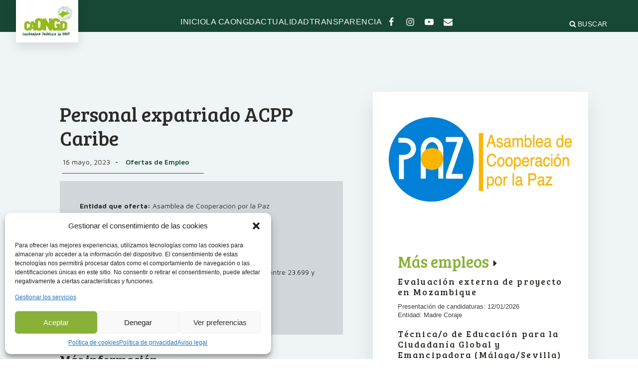

--- FILE ---
content_type: text/html; charset=UTF-8
request_url: https://caongd.org/empleo/personal-expatriado-acpp-caribe/
body_size: 53174
content:
<!DOCTYPE html>
<html lang="es" prefix="og: https://ogp.me/ns#" >
<head>
<meta charset="UTF-8">
<meta name="viewport" content="width=device-width, initial-scale=1.0">
<!-- WP_HEAD() START -->
<link rel="preload" as="style" href="https://fonts.googleapis.com/css?family=Maven+Pro:100,200,300,400,500,600,700,800,900|Bree+Serif:100,200,300,400,500,600,700,800,900|Open+Sans:100,200,300,400,500,600,700,800,900" >
<link rel="stylesheet" href="https://fonts.googleapis.com/css?family=Maven+Pro:100,200,300,400,500,600,700,800,900|Bree+Serif:100,200,300,400,500,600,700,800,900|Open+Sans:100,200,300,400,500,600,700,800,900">

<!-- Optimización para motores de búsqueda de Rank Math -  https://rankmath.com/ -->
<title>Personal expatriado ACPP Caribe | CAONGD</title>
<meta name="robots" content="follow, index, max-snippet:-1, max-video-preview:-1, max-image-preview:large"/>
<link rel="canonical" href="https://caongd.org/empleo/personal-expatriado-acpp-caribe/" />
<meta property="og:locale" content="es_ES" />
<meta property="og:type" content="article" />
<meta property="og:title" content="Personal expatriado ACPP Caribe | CAONGD" />
<meta property="og:url" content="https://caongd.org/empleo/personal-expatriado-acpp-caribe/" />
<meta property="og:site_name" content="CAONGD" />
<meta property="article:publisher" content="https://www.facebook.com/CAONGD/" />
<meta property="og:image" content="https://caongd.org/wp-content/uploads/2023/08/logo_ACPP.jpg" />
<meta property="og:image:secure_url" content="https://caongd.org/wp-content/uploads/2023/08/logo_ACPP.jpg" />
<meta property="og:image:width" content="1392" />
<meta property="og:image:height" content="644" />
<meta property="og:image:alt" content="Personal expatriado ACPP Caribe" />
<meta property="og:image:type" content="image/jpeg" />
<meta name="twitter:card" content="summary_large_image" />
<meta name="twitter:title" content="Personal expatriado ACPP Caribe | CAONGD" />
<meta name="twitter:site" content="@CAONGD" />
<meta name="twitter:creator" content="@CAONGD" />
<meta name="twitter:image" content="https://caongd.org/wp-content/uploads/2023/08/logo_ACPP.jpg" />
<!-- /Plugin Rank Math WordPress SEO -->

<link rel="alternate" title="oEmbed (JSON)" type="application/json+oembed" href="https://caongd.org/wp-json/oembed/1.0/embed?url=https%3A%2F%2Fcaongd.org%2Fempleo%2Fpersonal-expatriado-acpp-caribe%2F" />
<link rel="alternate" title="oEmbed (XML)" type="text/xml+oembed" href="https://caongd.org/wp-json/oembed/1.0/embed?url=https%3A%2F%2Fcaongd.org%2Fempleo%2Fpersonal-expatriado-acpp-caribe%2F&#038;format=xml" />
<style id='wp-img-auto-sizes-contain-inline-css' type='text/css'>
img:is([sizes=auto i],[sizes^="auto," i]){contain-intrinsic-size:3000px 1500px}
/*# sourceURL=wp-img-auto-sizes-contain-inline-css */
</style>

<link rel='stylesheet' id='wp-block-library-css' href='https://caongd.org/wp-includes/css/dist/block-library/style.min.css?ver=6.9' type='text/css' media='all' />
<style id='global-styles-inline-css' type='text/css'>
:root{--wp--preset--aspect-ratio--square: 1;--wp--preset--aspect-ratio--4-3: 4/3;--wp--preset--aspect-ratio--3-4: 3/4;--wp--preset--aspect-ratio--3-2: 3/2;--wp--preset--aspect-ratio--2-3: 2/3;--wp--preset--aspect-ratio--16-9: 16/9;--wp--preset--aspect-ratio--9-16: 9/16;--wp--preset--color--black: #000000;--wp--preset--color--cyan-bluish-gray: #abb8c3;--wp--preset--color--white: #ffffff;--wp--preset--color--pale-pink: #f78da7;--wp--preset--color--vivid-red: #cf2e2e;--wp--preset--color--luminous-vivid-orange: #ff6900;--wp--preset--color--luminous-vivid-amber: #fcb900;--wp--preset--color--light-green-cyan: #7bdcb5;--wp--preset--color--vivid-green-cyan: #00d084;--wp--preset--color--pale-cyan-blue: #8ed1fc;--wp--preset--color--vivid-cyan-blue: #0693e3;--wp--preset--color--vivid-purple: #9b51e0;--wp--preset--gradient--vivid-cyan-blue-to-vivid-purple: linear-gradient(135deg,rgb(6,147,227) 0%,rgb(155,81,224) 100%);--wp--preset--gradient--light-green-cyan-to-vivid-green-cyan: linear-gradient(135deg,rgb(122,220,180) 0%,rgb(0,208,130) 100%);--wp--preset--gradient--luminous-vivid-amber-to-luminous-vivid-orange: linear-gradient(135deg,rgb(252,185,0) 0%,rgb(255,105,0) 100%);--wp--preset--gradient--luminous-vivid-orange-to-vivid-red: linear-gradient(135deg,rgb(255,105,0) 0%,rgb(207,46,46) 100%);--wp--preset--gradient--very-light-gray-to-cyan-bluish-gray: linear-gradient(135deg,rgb(238,238,238) 0%,rgb(169,184,195) 100%);--wp--preset--gradient--cool-to-warm-spectrum: linear-gradient(135deg,rgb(74,234,220) 0%,rgb(151,120,209) 20%,rgb(207,42,186) 40%,rgb(238,44,130) 60%,rgb(251,105,98) 80%,rgb(254,248,76) 100%);--wp--preset--gradient--blush-light-purple: linear-gradient(135deg,rgb(255,206,236) 0%,rgb(152,150,240) 100%);--wp--preset--gradient--blush-bordeaux: linear-gradient(135deg,rgb(254,205,165) 0%,rgb(254,45,45) 50%,rgb(107,0,62) 100%);--wp--preset--gradient--luminous-dusk: linear-gradient(135deg,rgb(255,203,112) 0%,rgb(199,81,192) 50%,rgb(65,88,208) 100%);--wp--preset--gradient--pale-ocean: linear-gradient(135deg,rgb(255,245,203) 0%,rgb(182,227,212) 50%,rgb(51,167,181) 100%);--wp--preset--gradient--electric-grass: linear-gradient(135deg,rgb(202,248,128) 0%,rgb(113,206,126) 100%);--wp--preset--gradient--midnight: linear-gradient(135deg,rgb(2,3,129) 0%,rgb(40,116,252) 100%);--wp--preset--font-size--small: 13px;--wp--preset--font-size--medium: 20px;--wp--preset--font-size--large: 36px;--wp--preset--font-size--x-large: 42px;--wp--preset--spacing--20: 0.44rem;--wp--preset--spacing--30: 0.67rem;--wp--preset--spacing--40: 1rem;--wp--preset--spacing--50: 1.5rem;--wp--preset--spacing--60: 2.25rem;--wp--preset--spacing--70: 3.38rem;--wp--preset--spacing--80: 5.06rem;--wp--preset--shadow--natural: 6px 6px 9px rgba(0, 0, 0, 0.2);--wp--preset--shadow--deep: 12px 12px 50px rgba(0, 0, 0, 0.4);--wp--preset--shadow--sharp: 6px 6px 0px rgba(0, 0, 0, 0.2);--wp--preset--shadow--outlined: 6px 6px 0px -3px rgb(255, 255, 255), 6px 6px rgb(0, 0, 0);--wp--preset--shadow--crisp: 6px 6px 0px rgb(0, 0, 0);}:where(.is-layout-flex){gap: 0.5em;}:where(.is-layout-grid){gap: 0.5em;}body .is-layout-flex{display: flex;}.is-layout-flex{flex-wrap: wrap;align-items: center;}.is-layout-flex > :is(*, div){margin: 0;}body .is-layout-grid{display: grid;}.is-layout-grid > :is(*, div){margin: 0;}:where(.wp-block-columns.is-layout-flex){gap: 2em;}:where(.wp-block-columns.is-layout-grid){gap: 2em;}:where(.wp-block-post-template.is-layout-flex){gap: 1.25em;}:where(.wp-block-post-template.is-layout-grid){gap: 1.25em;}.has-black-color{color: var(--wp--preset--color--black) !important;}.has-cyan-bluish-gray-color{color: var(--wp--preset--color--cyan-bluish-gray) !important;}.has-white-color{color: var(--wp--preset--color--white) !important;}.has-pale-pink-color{color: var(--wp--preset--color--pale-pink) !important;}.has-vivid-red-color{color: var(--wp--preset--color--vivid-red) !important;}.has-luminous-vivid-orange-color{color: var(--wp--preset--color--luminous-vivid-orange) !important;}.has-luminous-vivid-amber-color{color: var(--wp--preset--color--luminous-vivid-amber) !important;}.has-light-green-cyan-color{color: var(--wp--preset--color--light-green-cyan) !important;}.has-vivid-green-cyan-color{color: var(--wp--preset--color--vivid-green-cyan) !important;}.has-pale-cyan-blue-color{color: var(--wp--preset--color--pale-cyan-blue) !important;}.has-vivid-cyan-blue-color{color: var(--wp--preset--color--vivid-cyan-blue) !important;}.has-vivid-purple-color{color: var(--wp--preset--color--vivid-purple) !important;}.has-black-background-color{background-color: var(--wp--preset--color--black) !important;}.has-cyan-bluish-gray-background-color{background-color: var(--wp--preset--color--cyan-bluish-gray) !important;}.has-white-background-color{background-color: var(--wp--preset--color--white) !important;}.has-pale-pink-background-color{background-color: var(--wp--preset--color--pale-pink) !important;}.has-vivid-red-background-color{background-color: var(--wp--preset--color--vivid-red) !important;}.has-luminous-vivid-orange-background-color{background-color: var(--wp--preset--color--luminous-vivid-orange) !important;}.has-luminous-vivid-amber-background-color{background-color: var(--wp--preset--color--luminous-vivid-amber) !important;}.has-light-green-cyan-background-color{background-color: var(--wp--preset--color--light-green-cyan) !important;}.has-vivid-green-cyan-background-color{background-color: var(--wp--preset--color--vivid-green-cyan) !important;}.has-pale-cyan-blue-background-color{background-color: var(--wp--preset--color--pale-cyan-blue) !important;}.has-vivid-cyan-blue-background-color{background-color: var(--wp--preset--color--vivid-cyan-blue) !important;}.has-vivid-purple-background-color{background-color: var(--wp--preset--color--vivid-purple) !important;}.has-black-border-color{border-color: var(--wp--preset--color--black) !important;}.has-cyan-bluish-gray-border-color{border-color: var(--wp--preset--color--cyan-bluish-gray) !important;}.has-white-border-color{border-color: var(--wp--preset--color--white) !important;}.has-pale-pink-border-color{border-color: var(--wp--preset--color--pale-pink) !important;}.has-vivid-red-border-color{border-color: var(--wp--preset--color--vivid-red) !important;}.has-luminous-vivid-orange-border-color{border-color: var(--wp--preset--color--luminous-vivid-orange) !important;}.has-luminous-vivid-amber-border-color{border-color: var(--wp--preset--color--luminous-vivid-amber) !important;}.has-light-green-cyan-border-color{border-color: var(--wp--preset--color--light-green-cyan) !important;}.has-vivid-green-cyan-border-color{border-color: var(--wp--preset--color--vivid-green-cyan) !important;}.has-pale-cyan-blue-border-color{border-color: var(--wp--preset--color--pale-cyan-blue) !important;}.has-vivid-cyan-blue-border-color{border-color: var(--wp--preset--color--vivid-cyan-blue) !important;}.has-vivid-purple-border-color{border-color: var(--wp--preset--color--vivid-purple) !important;}.has-vivid-cyan-blue-to-vivid-purple-gradient-background{background: var(--wp--preset--gradient--vivid-cyan-blue-to-vivid-purple) !important;}.has-light-green-cyan-to-vivid-green-cyan-gradient-background{background: var(--wp--preset--gradient--light-green-cyan-to-vivid-green-cyan) !important;}.has-luminous-vivid-amber-to-luminous-vivid-orange-gradient-background{background: var(--wp--preset--gradient--luminous-vivid-amber-to-luminous-vivid-orange) !important;}.has-luminous-vivid-orange-to-vivid-red-gradient-background{background: var(--wp--preset--gradient--luminous-vivid-orange-to-vivid-red) !important;}.has-very-light-gray-to-cyan-bluish-gray-gradient-background{background: var(--wp--preset--gradient--very-light-gray-to-cyan-bluish-gray) !important;}.has-cool-to-warm-spectrum-gradient-background{background: var(--wp--preset--gradient--cool-to-warm-spectrum) !important;}.has-blush-light-purple-gradient-background{background: var(--wp--preset--gradient--blush-light-purple) !important;}.has-blush-bordeaux-gradient-background{background: var(--wp--preset--gradient--blush-bordeaux) !important;}.has-luminous-dusk-gradient-background{background: var(--wp--preset--gradient--luminous-dusk) !important;}.has-pale-ocean-gradient-background{background: var(--wp--preset--gradient--pale-ocean) !important;}.has-electric-grass-gradient-background{background: var(--wp--preset--gradient--electric-grass) !important;}.has-midnight-gradient-background{background: var(--wp--preset--gradient--midnight) !important;}.has-small-font-size{font-size: var(--wp--preset--font-size--small) !important;}.has-medium-font-size{font-size: var(--wp--preset--font-size--medium) !important;}.has-large-font-size{font-size: var(--wp--preset--font-size--large) !important;}.has-x-large-font-size{font-size: var(--wp--preset--font-size--x-large) !important;}
/*# sourceURL=global-styles-inline-css */
</style>

<style id='classic-theme-styles-inline-css' type='text/css'>
/*! This file is auto-generated */
.wp-block-button__link{color:#fff;background-color:#32373c;border-radius:9999px;box-shadow:none;text-decoration:none;padding:calc(.667em + 2px) calc(1.333em + 2px);font-size:1.125em}.wp-block-file__button{background:#32373c;color:#fff;text-decoration:none}
/*# sourceURL=/wp-includes/css/classic-themes.min.css */
</style>
<link rel='stylesheet' id='oxygen-aos-css' href='https://caongd.org/wp-content/plugins/oxygen/component-framework/vendor/aos/aos.css?ver=6.9' type='text/css' media='all' />
<link rel='stylesheet' id='oxygen-css' href='https://caongd.org/wp-content/plugins/oxygen/component-framework/oxygen.css?ver=4.9.5' type='text/css' media='all' />
<style id='wpgb-head-inline-css' type='text/css'>
.wp-grid-builder:not(.wpgb-template),.wpgb-facet{opacity:0.01}.wpgb-facet fieldset{margin:0;padding:0;border:none;outline:none;box-shadow:none}.wpgb-facet fieldset:last-child{margin-bottom:40px;}.wpgb-facet fieldset legend.wpgb-sr-only{height:1px;width:1px}
/*# sourceURL=wpgb-head-inline-css */
</style>
<link rel='stylesheet' id='cmplz-general-css' href='https://caongd.org/wp-content/plugins/complianz-gdpr/assets/css/cookieblocker.min.css?ver=1753261651' type='text/css' media='all' />
<script type="text/javascript" src="https://caongd.org/wp-content/plugins/oxygen/component-framework/vendor/aos/aos.js?ver=1" id="oxygen-aos-js"></script>
<script type="text/javascript" src="https://caongd.org/wp-includes/js/jquery/jquery.min.js?ver=3.7.1" id="jquery-core-js"></script>
<link rel="https://api.w.org/" href="https://caongd.org/wp-json/" /><link rel="alternate" title="JSON" type="application/json" href="https://caongd.org/wp-json/wp/v2/empleo/19049" /><link rel="EditURI" type="application/rsd+xml" title="RSD" href="https://caongd.org/xmlrpc.php?rsd" />

<link rel='shortlink' href='https://caongd.org/?p=19049' />
<noscript><style>.wp-grid-builder .wpgb-card.wpgb-card-hidden .wpgb-card-wrapper{opacity:1!important;visibility:visible!important;transform:none!important}.wpgb-facet {opacity:1!important;pointer-events:auto!important}.wpgb-facet *:not(.wpgb-pagination-facet){display:none}</style></noscript>			<style>.cmplz-hidden {
					display: none !important;
				}</style><link rel="icon" href="https://caongd.org/wp-content/uploads/2025/10/cropped-logocaongd_trazo__-scaled-1-32x32.png" sizes="32x32" />
<link rel="icon" href="https://caongd.org/wp-content/uploads/2025/10/cropped-logocaongd_trazo__-scaled-1-192x192.png" sizes="192x192" />
<link rel="apple-touch-icon" href="https://caongd.org/wp-content/uploads/2025/10/cropped-logocaongd_trazo__-scaled-1-180x180.png" />
<meta name="msapplication-TileImage" content="https://caongd.org/wp-content/uploads/2025/10/cropped-logocaongd_trazo__-scaled-1-270x270.png" />
<link rel='stylesheet' id='oxygen-cache-17420-css' href='//caongd.org/wp-content/uploads/oxygen/css/17420.css?cache=1761745239&#038;ver=6.9' type='text/css' media='all' />
<link rel='stylesheet' id='oxygen-cache-17346-css' href='//caongd.org/wp-content/uploads/oxygen/css/17346.css?cache=1761669604&#038;ver=6.9' type='text/css' media='all' />
<link rel='stylesheet' id='oxygen-cache-17357-css' href='//caongd.org/wp-content/uploads/oxygen/css/17357.css?cache=1761671469&#038;ver=6.9' type='text/css' media='all' />
<link rel='stylesheet' id='oxygen-cache-17356-css' href='//caongd.org/wp-content/uploads/oxygen/css/17356.css?cache=1761653249&#038;ver=6.9' type='text/css' media='all' />
<link rel='stylesheet' id='oxygen-cache-17355-css' href='//caongd.org/wp-content/uploads/oxygen/css/17355.css?cache=1766768867&#038;ver=6.9' type='text/css' media='all' />
<link rel='stylesheet' id='oxygen-cache-17368-css' href='//caongd.org/wp-content/uploads/oxygen/css/17368.css?cache=1761653247&#038;ver=6.9' type='text/css' media='all' />
<link rel='stylesheet' id='oxygen-universal-styles-css' href='//caongd.org/wp-content/uploads/oxygen/css/universal.css?cache=1766768867&#038;ver=6.9' type='text/css' media='all' />
<!-- END OF WP_HEAD() -->
<link rel='stylesheet' id='fluent-form-styles-css' href='https://caongd.org/wp-content/plugins/fluentform/assets/css/fluent-forms-public.css?ver=6.1.4' type='text/css' media='all' />
<link rel='stylesheet' id='fluentform-public-default-css' href='https://caongd.org/wp-content/plugins/fluentform/assets/css/fluentform-public-default.css?ver=6.1.4' type='text/css' media='all' />
</head>
<body data-cmplz=2 class="wp-singular empleo-template-default single single-empleo postid-19049 wp-theme-oxygen-is-not-a-theme  wp-embed-responsive oxygen-body" >




						<header id="section-25-4608" class=" ct-section headroom" ><div class="ct-section-inner-wrap"><div id="toggle" class="ct-div-block " ><div id="code_block-1646-17355" class="ct-code-block" ></div><div id="fancy_icon-2019-17355" class="ct-fancy-icon" ><svg id="svg-fancy_icon-2019-17355"><use xlink:href="#FontAwesomeicon-bars"></use></svg></div></div><a id="link-1250-17355" class="ct-link logo-wrapper" href="https://caongd.org/"   ><img  id="image-1245-17355" alt="" src="/wp-content/uploads/2020/10/logo-caongd-sq.jpg" class="ct-image"/></a><div id="div_block-1243-17355" class="ct-div-block" ><a id="link-2567-17355" class="ct-link boton-buscar" href="/buscador/" target="_self"  ><div id="fancy_icon-2510-17355" class="ct-fancy-icon" ><svg id="svg-fancy_icon-2510-17355"><use xlink:href="#FontAwesomeicon-search"></use></svg></div><div id="text_block-2568-17355" class="ct-text-block " >BUSCAR</div></a><div id="code_block-100-4608" class="ct-code-block" ><!-- --></div><div id="div_block-1268-17355" class="ct-div-block " ><a id="link_text-1269-17355" class="ct-link-text header-link-white2" href="https://caongd.org/"   >inicio<br><br><br></a></div><div id="div_block-2440-17355" class="ct-div-block " ><a id="link_text-2441-17355" class="ct-link-text header-link-white2" href="https://caongd.org/"   >LA CAONGD<br><br><br></a><div id="div_block-2442-17355" class="ct-div-block megamenu_container" ><div id="div_block-2443-17355" class="ct-div-block" ><div id="div_block-2444-17355" class="ct-div-block" ><div id="div_block-2445-17355" class="ct-div-block div_submenu" ><div id="div_block-2446-17355" class="ct-div-block" ><h1 id="headline-2447-17355" class="ct-headline header-submenu">quiénes somos<br></h1><div id="div_block-2448-17355" class="ct-div-block" ><div id="div_block-2449-17355" class="ct-div-block" ><a id="link_text-2450-17355" class="ct-link-text caongd-submenu-gt-links" href="/historia-de-la-caongd/"   >Historia de la CAONGD<br></a><a id="link_text-2451-17355" class="ct-link-text caongd-submenu-gt-links" href="/mision-vision-valores/"   >Misión, visión, valores y fines<br></a><a id="link_text-2452-17355" class="ct-link-text caongd-submenu-gt-links" href="/comite-ejecutivo/" target="_self"  >Comité ejecutivo<br></a><a id="link_text-2569-17355" class="ct-link-text caongd-submenu-gt-links" href="/organigrama/" target="_self"  >Organigrama<br></a><a id="link_text-2453-17355" class="ct-link-text caongd-submenu-gt-links" href="/gabinete-de-asesoria-tecnica/" target="_self"  >Secretaría técnica<br></a><a id="link_text-2573-17355" class="ct-link-text caongd-submenu-gt-links" href="/sede" target="_self"  >Sede<br></a></div></div></div><div id="div_block-2454-17355" class="ct-div-block" ><h1 id="headline-2455-17355" class="ct-headline header-submenu">ONGD SOCIAS DE LA COORDINADORA<br></h1><div id="div_block-2456-17355" class="ct-div-block" ><div id="div_block-2457-17355" class="ct-div-block" ><a id="link_text-2458-17355" class="ct-link-text caongd-submenu-gt-links" href="/ongd-socias-de-la-coordinadora/" target="_self"  >Directorio de ONGD y plataformas provinciales<br></a><a id="link_text-2460-17355" class="ct-link-text caongd-submenu-gt-links" href="/por-que-ser-socia/" target="_self"  >Por qué asociarse<br></a><a id="link_text-2461-17355" class="ct-link-text caongd-submenu-gt-links" href="/como-formar-parte-de-la-caongd/" target="_self"  >Cómo formar parte de la CAONGD</a></div></div></div></div><div id="div_block-2462-17355" class="ct-div-block div_submenu" ><div id="div_block-2463-17355" class="ct-div-block" ><h1 id="headline-2464-17355" class="ct-headline header-submenu">qué hacemos<br></h1><div id="div_block-2465-17355" class="ct-div-block " ><div id="div_block-2466-17355" class="ct-div-block" ><a id="link_text-2467-17355" class="ct-link-text caongd-submenu-gt-links" href="/lineas-estrategicas/" target="_self"  >Líneas estratégicas<br></a><a id="link_text-2468-17355" class="ct-link-text caongd-submenu-gt-links" href="/campanas/" target="_self"  >Campañas<br></a><a id="link_text-2469-17355" class="ct-link-text caongd-submenu-gt-links" href="/servicios-de-la-caongd/" target="_self"  >Servicios de la Coordinadora<br></a><a id="link_text-2470-17355" class="ct-link-text caongd-submenu-gt-links" href="/trabajamos-en-red/" target="_self"  >¿Con quién trabajamos?<br></a></div></div></div><div id="div_block-2471-17355" class="ct-div-block" ><a id="link-2472-17355" class="ct-link" href="/grupos-trabajo/"   ><h1 id="headline-2473-17355" class="ct-headline header-submenu">GRUPOS DE TRABAJO DE LA COORDINADORA<br></h1></a><div id="div_block-2474-17355" class="ct-div-block" ><div id="div_block-2475-17355" class="ct-div-block" ><a id="link_text-2478-17355" class="ct-link-text caongd-submenu-gt-links" href="/grupo-de-trabajo-de-cooperacion-descentralizada/" target="_self"  >Grupo de trabajo de acción internacional por la solidaridad<br></a><a id="link_text-2479-17355" class="ct-link-text caongd-submenu-gt-links" href="/grupo-de-trabajo-de-educacion-para-el-desarrollo/" target="_self"  >Grupo de trabajo de educación para la ciudadanía global<br></a><a id="link_text-2480-17355" class="ct-link-text caongd-submenu-gt-links" href="/grupo-de-trabajo-de-genero/" target="_self"  >Grupo de trabajo de feminismos<br></a><a id="link_text-2481-17355" class="ct-link-text caongd-submenu-gt-links" href="/grupo-de-trabajo-de-redes/" target="_self"  >Grupo de trabajo de redes<br></a><a id="link_text-2482-17355" class="ct-link-text caongd-submenu-gt-links" href="/comision-de-seguimiento-del-codigo-de-conducta/" target="_self"  >Comisión de ética y buen gobierno<br></a></div></div></div></div></div></div></div></div><div id="div_block-1276-17355" class="ct-div-block" ><div id="div_block-2511-17355" class="ct-div-block header-link-white2" ><a id="link_text-1277-17355" class="ct-link-text header-link-white2" href="https://caongd.org/"   >ACTUALIDAD <br><br><br></a></div><div id="div_block-1520-17355" class="ct-div-block megamenu_container" ><div id="div_block-2331-17355" class="ct-div-block" ><div id="div_block-2305-17355" class="ct-div-block" ><a id="link-2419-17355" class="ct-link" href="/agenda"   ><h1 id="headline-2306-17355" class="ct-headline header-submenu">agenda<br></h1></a><a id="link-2420-17355" class="ct-link" href="/actualidad/"   ><h1 id="headline-2417-17355" class="ct-headline header-submenu">noticias y opinión<br></h1></a><a id="link-2434-17355" class="ct-link" href="/ofertas-oportunidades/"   ><h1 id="headline-2435-17355" class="ct-headline header-submenu">oportunidades en el sector<br></h1><div id="text_block-2437-17355" class="ct-text-block caongd-submenu-gt-links" >Ayudas, subvenciones, formación, empleo y voluntariado</div></a><a id="link-2484-17355" class="ct-link" href="/surtopias"   ><h1 id="headline-2485-17355" class="ct-headline header-submenu">SURTOPÍAS<br></h1><div id="text_block-2486-17355" class="ct-text-block caongd-submenu-gt-links" >El podcast de la CAONGD</div></a></div><div id="div_block-2525-17355" class="ct-div-block" ><a id="link-2537-17355" class="ct-link" href="https://informe.caongd.org" target="_blank"  ><h1 id="headline-2538-17355" class="ct-headline header-submenu">Informe ONGD 2022<br></h1><div id="text_block-2539-17355" class="ct-text-block caongd-submenu-gt-links" >Sobre el trabajo de las organizaciones socias<br></div></a><a id="link-2540-17355" class="ct-link" href="https://formacion.caongd.org" target="_blank"  ><h1 id="headline-2541-17355" class="ct-headline header-submenu">Espacio de Formación de la coordinadora<br></h1><div id="text_block-2542-17355" class="ct-text-block caongd-submenu-gt-links" >https://epd.caongd.org<br></div></a><a id="link-2543-17355" class="ct-link" href="https://epd.caongd.org" target="_blank"  ><h1 id="headline-2544-17355" class="ct-headline header-submenu">GUÍA DE RECURSOS DE COOPERACIÓN PARA EL DESARROLLO<br></h1><div id="text_block-2545-17355" class="ct-text-block caongd-submenu-gt-links" >https://formacion.caongd.org<br></div></a></div></div></div></div><div id="div_block-1304-17355" class="ct-div-block" ><a id="link_text-1305-17355" class="ct-link-text header-link-white2" href="https://caongd.org/"   >TRANSPARENCIA<br><br><br></a><div id="div_block-1306-17355" class="ct-div-block megamenu_container" ><div id="div_block-1307-17355" class="ct-div-block" ><div id="div_block-1489-17355" class="ct-div-block div_submenu" ><div id="div_block-1916-17355" class="ct-div-block div_submenu" ><div id="div_block-1917-17355" class="ct-div-block" ><div id="div_block-1918-17355" class="ct-div-block" ><div id="div_block-1920-17355" class="ct-div-block" ><div id="div_block-1921-17355" class="ct-div-block" ><div id="div_block-1922-17355" class="ct-div-block" ><a id="link_text-1923-17355" class="ct-link-text header-submenu" href="http://" target="_self"  >DOCUMENTOS INSTITUCIONALES</a><div id="div_block-1924-17355" class="ct-div-block" ><a id="link_text-1925-17355" class="ct-link-text caongd-submenu-gt-links" href="/estatutos-de-la-coordinadora-andaluza-de-ongd/" target="_self"  >Estatutos<br></a><a id="link_text-2483-17355" class="ct-link-text caongd-submenu-gt-links" href="/wp-content/uploads/2023/08/Reglamento-CAONGD-2023.pdf" target="_blank"  >Reglamento interno<br></a><a id="link_text-1926-17355" class="ct-link-text caongd-submenu-gt-links" href="/codigo-de-conducta/" target="_self"  >Código de conducta<br></a><a id="link_text-2571-17355" class="ct-link-text caongd-submenu-gt-links" href="/codigo-etico/" target="_self"  >Código Ético<br></a><a id="link_text-1927-17355" class="ct-link-text caongd-submenu-gt-links" href="/memorias-de-la-coordinadora/" target="_self"  >Memorias<br></a></div></div></div><div id="div_block-1929-17355" class="ct-div-block" ><a id="link_text-1930-17355" class="ct-link-text header-submenu" href="http://" target="_self"  >INFORMACIÓN ECONÓMICA <br>Y DE CONVENIOS<br></a><div id="div_block-1931-17355" class="ct-div-block" ><a id="link_text-1932-17355" class="ct-link-text caongd-submenu-gt-links" href="/balance-economico/" target="_self"  >Balance económico<br></a><a id="link_text-1933-17355" class="ct-link-text caongd-submenu-gt-links" href="/acuerdo-de-condiciones-laborales/"   >Acuerdos de condiciones laborales<br></a><a id="link_text-1934-17355" class="ct-link-text caongd-submenu-gt-links" href="/tablas-salariales-del-personal-de-la-caongd/" target="_self"  >Tablas salariales<br></a><a id="link_text-1935-17355" class="ct-link-text caongd-submenu-gt-links" href="/financiadores" target="_self"  >Financiadores<br></a></div></div><div id="div_block-1936-17355" class="ct-div-block" ><a id="link_text-1937-17355" class="ct-link-text header-submenu" href="http://" target="_self"  >POLÍTICAS Y PLANIFICACIÓN<br></a><div id="div_block-1938-17355" class="ct-div-block" ><a id="link_text-1939-17355" class="ct-link-text caongd-submenu-gt-links" href="/planificacion-estrategica/" target="_self"  >Planificación Estratégica<br></a><a id="link_text-1941-17355" class="ct-link-text caongd-submenu-gt-links" href="/wp-content/uploads/2020/10/Anexo-5-Plan_de_Incidencia_de_la_CAONGD_2020_2023.pdf" target="_self"  >Plan de Incidencia<br></a><a id="link_text-2574-17355" class="ct-link-text caongd-submenu-gt-links" href="/politica-feminista" target="_self"  >Política Feminista<br></a><a id="link_text-2572-17355" class="ct-link-text caongd-submenu-gt-links" href="/protocolo-antiacoso/" target="_self"  >Protocolo Antiacoso<br></a><a id="link_text-2576-17355" class="ct-link-text caongd-submenu-gt-links" href="/politica-inversiones-financieras-trazabilidad/" target="_self"  >Política de Inversiones Financieras y Trazabilidad<br></a><a id="link_text-2578-17355" class="ct-link-text caongd-submenu-gt-links" href="/politica-compras/" target="_self"  >Política de Compras<br></a><a id="link_text-2579-17355" class="ct-link-text caongd-submenu-gt-links" href="/plan-voluntariado/" target="_self"  >Plan de Voluntariado<br></a><a id="link_text-1940-17355" class="ct-link-text caongd-submenu-gt-links" href="https://caongd.org/wp-content/uploads/2022/09/plan-igualdad-18-22.pdf" target="_self"  >Plan de igualdad<br></a><a id="link_text-1942-17355" class="ct-link-text caongd-submenu-gt-links" href="/posicionamientos/" target="_self"  >Posicionamientos<br></a></div></div></div></div></div></div></div></div></div></div><div id="div_block-2378-17355" class="ct-div-block " ><a id="link-2430-17355" class="ct-link" href="https://www.facebook.com/CAONGD" target="_blank"  ><div id="fancy_icon-2379-17355" class="ct-fancy-icon icon-header" ><svg id="svg-fancy_icon-2379-17355"><use xlink:href="#FontAwesomeicon-facebook"></use></svg></div></a><a id="link-2433-17355" class="ct-link" href="https://www.instagram.com/caongd_/" target="_blank"  ><div id="fancy_icon-2381-17355" class="ct-fancy-icon icon-header" ><svg id="svg-fancy_icon-2381-17355"><use xlink:href="#FontAwesomeicon-instagram"></use></svg></div></a><a id="link-2431-17355" class="ct-link" href="https://www.youtube.com/user/CAONGD" target="_blank"  ><div id="fancy_icon-2382-17355" class="ct-fancy-icon icon-header" ><svg id="svg-fancy_icon-2382-17355"><use xlink:href="#FontAwesomeicon-youtube-play"></use></svg></div></a><a id="link-2583-17355" class="ct-link" href="mailto:coordinadora.andaluza@caongd.org" target="_blank"  ><div id="fancy_icon-2429-17355" class="ct-fancy-icon icon-header" ><svg id="svg-fancy_icon-2429-17355"><use xlink:href="#FontAwesomeicon-envelope"></use></svg></div></a></div></div></div></header>            <div tabindex="-1" class="oxy-modal-backdrop  "
                style="background-color: rgba(23,71,53,0.53);"
                data-trigger="user_clicks_element"                data-trigger-selector="#fancy_icon-2429-17355"                data-trigger-time="5"                data-trigger-time-unit="seconds"                data-close-automatically="no"                data-close-after-time="10"                data-close-after-time-unit="seconds"                data-trigger_scroll_amount="50"                data-trigger_scroll_direction="down"	            data-scroll_to_selector=""	            data-time_inactive="60"	            data-time-inactive-unit="seconds"	            data-number_of_clicks="3"	            data-close_on_esc="on"	            data-number_of_page_views="3"                data-close-after-form-submit="no"                data-open-again="always_show"                data-open-again-after-days="3"            >

                <div id="modal-1953-17355" class="ct-modal" ><h1 id="headline-1957-17355" class="ct-headline">CONTACTA CON LA COORDINADORA<br></h1><div id="shortcode-1956-17355" class="ct-shortcode" ><div class='fluentform ff-default fluentform_wrapper_4 ffs_default_wrap'><form data-form_id="4" id="fluentform_4" class="frm-fluent-form fluent_form_4 ff-el-form-top ff_form_instance_4_1 ff-form-loading ff_has_v3_recptcha ffs_default" data-form_instance="ff_form_instance_4_1" method="POST" data-recptcha_key="6Ldomu4ZAAAAAEh6kP1NUTWIfqabFMqtHhvZzWOQ" ><fieldset  style="border: none!important;margin: 0!important;padding: 0!important;background-color: transparent!important;box-shadow: none!important;outline: none!important; min-inline-size: 100%;">
                    <legend class="ff_screen_reader_title" style="display: block; margin: 0!important;padding: 0!important;height: 0!important;text-indent: -999999px;width: 0!important;overflow:hidden;">Formulario de contacto</legend><input type='hidden' name='__fluent_form_embded_post_id' value='19049' /><input type="hidden" id="_fluentform_4_fluentformnonce" name="_fluentform_4_fluentformnonce" value="eb3d863156" /><input type="hidden" name="_wp_http_referer" value="/empleo/personal-expatriado-acpp-caribe/" /><div data-type="name-element" data-name="names" class=" ff-field_container ff-name-field-wrapper" ><div class='ff-t-container'><div class='ff-t-cell '><div class='ff-el-group'><div class="ff-el-input--label ff-el-is-required asterisk-right"><label for='ff_4_names_first_name_' >Nombre</label></div><div class='ff-el-input--content'><input type="text" name="names[first_name]" id="ff_4_names_first_name_" class="ff-el-form-control" placeholder="Nombre" aria-invalid="false" aria-required=true></div></div></div><div class='ff-t-cell '><div class='ff-el-group'><div class="ff-el-input--label ff-el-is-required asterisk-right"><label for='ff_4_names_last_name_' >Apellidos</label></div><div class='ff-el-input--content'><input type="text" name="names[last_name]" id="ff_4_names_last_name_" class="ff-el-form-control" placeholder="Apellidos" aria-invalid="false" aria-required=true></div></div></div></div></div><div class='ff-el-group'><div class="ff-el-input--label ff-el-is-required asterisk-right"><label for='ff_4_email' aria-label="Email">Email</label></div><div class='ff-el-input--content'><input type="email" name="email" id="ff_4_email" class="ff-el-form-control" placeholder="Email " data-name="email"  aria-invalid="false" aria-required=true></div></div><div class='ff-el-group'><div class="ff-el-input--label asterisk-right"><label for='ff_4_subject' aria-label="Asunto">Asunto</label></div><div class='ff-el-input--content'><input type="text" name="subject" class="ff-el-form-control" placeholder="Asunto" data-name="subject" id="ff_4_subject"  aria-invalid="false" aria-required=false></div></div><div class='ff-el-group'><div class="ff-el-input--label ff-el-is-required asterisk-right"><label for='ff_4_message' aria-label="Su mensaje">Su mensaje</label></div><div class='ff-el-input--content'><textarea aria-invalid="false" aria-required=true name="message" id="ff_4_message" class="ff-el-form-control" placeholder="Su mensaje" rows="4" cols="2" data-name="message" ></textarea></div></div><div class='ff-el-group    ff-el-input--content'><div class='ff-el-form-check ff-el-tc'><label aria-label='Términos y condiciones: Para cumplimentar el fomulario, es necesario que consienta que este sitio web almacene la información enviada para que puedan responder a mi consulta. Sólo utilizamos sus datos con el fin específico de este formulario. Para más información puede consultar nuestra Política de privacidad 					 Contiene 1 enlace. Usa la navegación por pestañas para reseñar.' class='ff-el-form-check-label ff_tc_label' for=gdpr-agreement_94374f438d342daf76031d3ebde44eb9><span class='ff_tc_checkbox'><input type="checkbox" name="gdpr-agreement" class="ff-el-form-check-input ff_gdpr_field" data-name="gdpr-agreement" id="gdpr-agreement_94374f438d342daf76031d3ebde44eb9"  value='on' aria-invalid='false' aria-required=true></span> <div class='ff_t_c'>Para cumplimentar el fomulario, es necesario que consienta que este sitio web almacene la información enviada para que puedan responder a mi consulta. Sólo utilizamos sus datos con el fin específico de este formulario. Para más información puede consultar nuestra <a href="/politica-de-privacidad/">Política de privacidad</a> 					</div></label></div></div><div class='ff-el-group ff-text-center ff_submit_btn_wrapper'><button type="submit" class="ff-btn ff-btn-submit ff-btn-md ff_btn_style" >Enviar</button></div></fieldset></form><div id='fluentform_4_errors' class='ff-errors-in-stack ff_form_instance_4_1 ff-form-loading_errors ff_form_instance_4_1_errors'></div></div>            <script type="text/javascript">
                window.fluent_form_ff_form_instance_4_1 = {"id":"4","settings":{"layout":{"labelPlacement":"top","helpMessagePlacement":"with_label","errorMessagePlacement":"inline","asteriskPlacement":"asterisk-right"},"id":"39","restrictions":{"denyEmptySubmission":{"enabled":false}}},"form_instance":"ff_form_instance_4_1","form_id_selector":"fluentform_4","rules":{"names[first_name]":{"required":{"value":true,"message":"Este campo es obligatorio"}},"names[middle_name]":{"required":{"value":false,"message":"This field is required"}},"names[last_name]":{"required":{"value":true,"message":"Este campo es obligatorio"}},"email":{"required":{"value":true,"message":"Este campo es obligatorio"},"email":{"value":true,"message":"This field must contain a valid email"}},"subject":{"required":{"value":false,"message":"This field is required"}},"message":{"required":{"value":true,"message":"Este campo es obligatorio"}},"gdpr-agreement":{"required":{"value":true,"message":"Este campo es obligatorio"}},"recaptcha":[]},"debounce_time":300};
                            </script>
            </div><div id="fancy_icon-1959-17355" class="ct-fancy-icon oxy-close-modal" ><svg id="svg-fancy_icon-1959-17355"><use xlink:href="#FontAwesomeicon-close"></use></svg></div></div>
            </div>
                    <div tabindex="-1" class="oxy-modal-backdrop center "
                style="background-color: rgba(0,0,0,0.5);"
                data-trigger="user_clicks_element"                data-trigger-selector="#fancy_icon-2019-17355"                data-trigger-time="5"                data-trigger-time-unit="seconds"                data-close-automatically="no"                data-close-after-time="10"                data-close-after-time-unit="seconds"                data-trigger_scroll_amount="50"                data-trigger_scroll_direction="down"	            data-scroll_to_selector=""	            data-time_inactive="60"	            data-time-inactive-unit="seconds"	            data-number_of_clicks="3"	            data-close_on_esc="on"	            data-number_of_page_views="3"                data-close-after-form-submit="no"                data-open-again="always_show"                data-open-again-after-days="3"            >

                <div id="modal-2023-17355" class="ct-modal" ><section id="section-2024-17355" class=" ct-section" ><div class="ct-section-inner-wrap"><div id="div_block-2132-17355" class="ct-div-block" ><div id="code_block-2134-17355" class="ct-code-block" ><svg version="1.1" id="Capa_1" xmlns="http://www.w3.org/2000/svg" xmlns:xlink="http://www.w3.org/1999/xlink" x="0px" y="0px"
	 viewBox="0 0 1115.778 80" style="enable-background:new 0 0 1115.778 80;" xml:space="preserve">
<style type="text/css">
	.st0{fill:#88B137;stroke:#88B137;stroke-miterlimit:10;}
</style>
<g id="XMLID_44_">
	<path id="XMLID_100_" class="st0" d="M32.419,40.399c-1.596,0-2.394,0-2.394,0.798c-0.798,0.798-0.798,0.798-1.596,1.596
		c0,0.798-0.798,1.596-0.798,2.394s-0.798,1.596-0.798,2.394c0,0,0,0.798-0.798,0.798c0,0.798-0.798,0.798-0.798,1.596
		c0,0.798-0.798,0.798-0.798,1.596c0,0.798-0.798,0.798-0.798,0.798c-2.394,3.192-3.99,6.384-6.384,8.778
		c-2.394,2.394-4.788,4.788-7.98,7.182H8.48c-0.798,0-0.798,0-1.596-0.798c0-0.798-0.798-0.798-0.798-1.596c0-0.798,0-1.596,0-2.394
		v-1.596v-0.798c0-0.798,0-0.798,0-0.798l4.788-31.121c0-0.798,0-1.596,0.798-3.192c0-0.798,0.798-1.596,1.596-3.192
		c0.798-0.798,1.596-1.596,1.596-2.394c0.798-0.798,1.596-0.798,2.394-0.798c0.798,0,1.596,0,2.394,0.798
		c0.798,0.798,1.596,0.798,1.596,1.596c0.798,0.798,0.798,0.798,1.596,1.596c0.798,0.798,1.596,0.798,2.394,0.798
		c0.798,0,1.596,0,2.394-0.798c0.798-0.798,0.798-1.596,0.798-2.394s0-0.798,0-0.798l-0.798-0.798
		c-0.798-0.798-1.596-1.596-2.394-1.596c-0.798-0.798-1.596-0.798-2.394-1.596c-0.798,0-1.596-0.798-2.394-0.798
		c-0.798,0-1.596,0-3.192,0c-2.394,0-4.788,0.798-6.384,2.394c-1.596,1.596-3.192,3.192-3.99,4.788
		c-0.798,2.394-1.596,3.99-2.394,6.384s-1.596,4.788-1.596,6.384c0,0,0,1.596,0,3.192c0,1.596-0.798,3.99-0.798,7.98
		C1.298,49.975,1.298,55.561,0.5,61.944v2.394c0,3.192,0.798,5.586,1.596,7.98c0.798,2.394,3.192,3.99,5.586,4.788H6.086
		c3.192,0,5.586-0.798,8.778-2.394c2.394-1.596,4.788-3.192,6.384-5.586c3.192-3.99,5.586-7.98,8.778-11.97
		c2.394-3.99,4.788-7.98,6.384-12.768l0,0c0-0.798-0.798-1.596-1.596-2.394C34.015,41.197,33.217,40.399,32.419,40.399z"/>
	<path id="XMLID_97_" class="st0" d="M62.742,45.187c-0.798-1.596-2.394-3.192-3.192-4.788c-1.596-1.596-3.192-1.596-5.586-1.596
		c-0.798,0-1.596,0-2.394,0.798c-0.798,0-1.596,0.798-2.394,0.798l0,0c-0.798-0.798-1.596-2.394-2.394-3.192
		c-0.798-0.798-1.596-1.596-3.192-1.596c-0.798,0-1.596,0-2.394,0.798c-0.798,0-0.798,0.798-0.798,1.596l-3.192,24.737l0,0
		c0,1.596,0,3.192,0.798,4.788c0,1.596,0.798,3.192,1.596,4.788c0.798,1.596,2.394,2.394,3.192,3.192
		c1.596,0.798,3.192,1.596,4.788,1.596c2.394,0,3.99-0.798,6.384-2.394c2.394-1.596,3.99-3.192,5.586-5.586
		c1.596-2.394,3.192-3.99,3.99-6.384c0.798-2.394,1.596-4.788,1.596-6.384s0-3.192-0.798-5.586
		C64.338,48.379,64.338,46.783,62.742,45.187z M58.752,55.561c0,1.596,0,2.394-0.798,3.99c-0.798,1.596-1.596,2.394-2.394,3.192
		c-0.798,0.798-1.596,2.394-2.394,3.192c-0.798,0.798-1.596,1.596-2.394,2.394c-0.798,0-1.596,0-2.394,0
		c-0.798,0-0.798-0.798-0.798-1.596c0-0.798-0.798-1.596-0.798-2.394c0-0.798,0-1.596,0-2.394l0,0c0-1.596,0-3.99,0.798-6.384
		c0-2.394,0.798-3.99,1.596-5.586c1.596-2.394,2.394-3.99,3.99-4.788c1.596-0.798,2.394-0.798,3.99,0
		c0.798,0.798,1.596,2.394,2.394,3.99C58.752,51.571,58.752,53.965,58.752,55.561z"/>
	<path id="XMLID_94_" class="st0" d="M91.47,45.187c-0.798-1.596-2.394-3.192-3.192-4.788c-1.596-1.596-3.192-1.596-5.586-1.596
		c-0.798,0-1.596,0-2.394,0.798c-0.798,0-1.596,0.798-2.394,0.798l0,0c-0.798-0.798-1.596-2.394-2.394-3.192
		c-0.798-0.798-1.596-1.596-3.192-1.596c-0.798,0-1.596,0-2.394,0.798c-0.798,0-0.798,0.798-0.798,1.596l-3.192,24.737l0,0
		c0,1.596,0,3.192,0.798,4.788c0,1.596,0.798,3.192,1.596,4.788c0.798,1.596,2.394,2.394,3.192,3.192
		c1.596,0.798,3.192,1.596,4.788,1.596c2.394,0,3.99-0.798,6.384-2.394c2.394-1.596,3.99-3.192,5.586-5.586
		c1.596-2.394,3.192-3.99,3.99-6.384c0.798-2.394,1.596-4.788,1.596-6.384s0-3.192-0.798-5.586
		C93.066,48.379,93.066,46.783,91.47,45.187z M86.682,55.561c0,1.596,0,2.394-0.798,3.99c-0.798,1.596-1.596,2.394-2.394,3.192
		c-0.798,0.798-1.596,2.394-2.394,3.192c-0.798,0.798-1.596,1.596-2.394,2.394c-0.798,0-1.596,0-2.394,0
		c-0.798,0-0.798-0.798-0.798-1.596c0-0.798-0.798-1.596-0.798-2.394c0-0.798,0-1.596-0.798-2.394l0,0c0-1.596,0-3.99,0.798-6.384
		c0-2.394,0.798-3.99,1.596-5.586c1.596-2.394,2.394-3.99,3.99-4.788c1.596-0.798,2.394-0.798,3.99,0
		c0.798,0.798,1.596,2.394,2.394,3.99C87.48,51.571,87.48,53.965,86.682,55.561z"/>
	<path id="XMLID_93_" class="st0" d="M128.975,33.217c0.798,0,0.798-0.798,1.596-0.798c0.798-0.798,0.798-0.798,0.798-1.596
		c0-0.798,0.798-0.798,0.798-1.596c0-1.596-0.798-2.394-1.596-3.192s-2.394-0.798-3.192-0.798h-0.798c0,0,0,0-0.798,0
		c0,0,0,0-0.798,0l-0.798,0.798c-1.596,1.596-3.192,3.192-4.788,3.99c-1.596,0.798-2.394,2.394-3.192,3.192
		c-0.798,0.798-2.394,2.394-3.192,3.192c-0.798,0.798-1.596,2.394-3.192,3.99l0,0c0,0,0,0-0.798,0.798c0-0.798,0-0.798,0-0.798
		s0,0,0-0.798v-0.798v0c0,0,0-0.798,0-1.596c0-0.798,0-1.596,0-2.394c0-0.798,0-1.596,0-2.394c0-0.798,0-0.798,0-1.596
		s-0.798-1.596-1.596-2.394c-0.798-0.798-1.596-0.798-3.192-0.798c-0.798,0-1.596,0-2.394,0.798c-0.798,0-0.798,0.798-0.798,1.596
		c0,2.394,0.798,4.788,0.798,8.778s0.798,7.98,0.798,11.97s0.798,7.98,0.798,11.97s0.798,7.182,0.798,9.576
		c0,0.798,0.798,1.596,2.394,3.192c0.798,0.798,2.394,1.596,3.192,1.596c0.798,0,1.596,0,1.596-0.798c0,0,0.798-0.798,1.596-1.596
		V71.52c0-2.394,0-3.99-0.798-6.384c0-2.394-0.798-3.99-0.798-6.384c0-2.394,0.798-4.788,1.596-7.182
		c0.798-2.394,2.394-4.788,3.99-7.182c1.596-2.394,3.192-3.99,5.586-6.384c1.596-1.596,3.99-3.192,5.586-4.788
		C128.177,33.217,128.177,33.217,128.975,33.217z"/>
	<path id="XMLID_90_" class="st0" d="M160.096,63.541c-0.798-6.384-1.596-11.97-2.394-17.556c-0.798-4.788-0.798-9.576-1.596-12.768
		c-0.798-3.99-0.798-7.182-0.798-9.576c0-3.192,0-5.586,0-7.98c0-2.394,0-4.788,0-6.384s-0.798-2.394-1.596-3.192
		c-0.798-0.798-2.394-1.596-3.192-1.596c-0.798,0-0.798,0-1.596,0c-0.798,0-0.798,0.798-0.798,1.596c0,3.99,0,7.98,0,11.172
		c0,3.192,0,5.586,0,7.98c0,2.394,0,3.99,0,6.384c0,1.596,0,3.192,0,4.788v1.596c-1.596-0.798-3.99,0-5.586,0
		c-1.596,0.798-3.99,1.596-5.586,3.192c-1.596,1.596-3.192,3.192-4.788,5.586c-1.596,2.394-3.192,4.788-3.99,6.384
		c-0.798,2.394-1.596,4.788-2.394,6.384c-0.798,2.394-0.798,3.99-0.798,5.586c0,3.192,0.798,5.586,3.192,7.182
		c1.596,1.596,3.99,2.394,7.182,2.394c2.394,0,3.99-0.798,5.586-2.394c1.596-1.596,3.192-3.192,4.788-4.788
		c1.596-1.596,2.394-3.192,3.192-4.788c0.798-1.596,1.596-2.394,1.596-2.394s0,0,0.798,0l0,0l3.192,9.576
		c0,0.798,0.798,1.596,1.596,2.394c0.798,0.798,2.394,0.798,3.192,0.798h0.798c0.798,0,0.798,0,1.596,0c0.798,0,0.798,0,0.798-0.798
		l0.798-0.798v-3.192C162.49,61.147,161.692,69.924,160.096,63.541z M148.126,55.561c-0.798,2.394-2.394,3.99-3.192,6.384
		c-1.596,1.596-3.192,3.192-4.788,4.788c-1.596,1.596-3.192,1.596-4.788,1.596c0,0-0.798,0-0.798-0.798c0-0.798,0-0.798,0-1.596
		c0-0.798,0-0.798,0-1.596c0-0.798,0-0.798,0-0.798c0-3.99,0.798-7.182,2.394-10.374c1.596-3.192,3.99-5.586,7.182-8.778
		c2.394-0.798,3.99,0,4.788,0.798c0.798,0.798,1.596,2.394,1.596,3.99C148.924,51.571,148.924,53.167,148.126,55.561z"/>
	<path id="XMLID_89_" class="st0" d="M184.833,73.116L184.833,73.116c0-0.798,0-1.596,0-2.394c0-0.798,0-0.798,0-1.596v-0.798
		c-0.798-3.192-1.596-6.384-1.596-9.576c0-3.192-0.798-6.384-0.798-9.576c0-3.192,0-6.384-0.798-9.576
		c0-3.192-0.798-6.384-1.596-9.576c0-0.798-0.798-1.596-2.394-2.394c-0.798,0-2.394-0.798-3.192-0.798c-0.798,0-1.596,0-1.596,0.798
		c-0.798,0.798-0.798,0.798-0.798,1.596l0,0c0,0,0,0,0,0.798c0,0,0,0.798,0,1.596c0,0.798,0,2.394,0.798,3.99
		c0,1.596,0.798,3.99,0.798,7.182c0,3.192,0.798,7.182,0.798,11.172c0.798,4.788,0.798,10.374,1.596,16.758v0.798l0.798,0.798
		l0.798,0.798c0,0,0.798,0,0.798,0.798c0,0,0.798,0,1.596,0s1.596,0,1.596,0c0.798,0,1.596,0,2.394-0.798
		C184.035,75.51,184.833,74.712,184.833,73.116C184.833,73.914,184.833,73.914,184.833,73.116L184.833,73.116z"/>
	<path id="XMLID_88_" class="st0" d="M176.055,6.884c0.798,0,1.596,0,2.394-0.798c0,0,0.798-0.798,0.798-2.394
		s-0.798-1.596-1.596-2.394C176.055,0.5,175.258,0.5,174.46,0.5c0,0-0.798,0-1.596,0.798c-0.798,0-0.798,0.798-0.798,1.596
		c0,1.596,0.798,2.394,1.596,3.192C173.661,6.884,174.46,6.884,176.055,6.884z"/>
	<path id="XMLID_87_" class="st0" d="M225.53,61.147l-5.586-23.939c0-0.798-0.798-1.596-0.798-2.394
		c0-0.798-0.798-1.596-1.596-3.192c-0.798-0.798-1.596-1.596-2.394-2.394c-0.798-0.798-1.596-0.798-2.394-0.798
		c-1.596,0-2.394,0.798-3.99,1.596c-0.798,0.798-1.596,2.394-2.394,3.99c0,0.798-0.798,1.596-0.798,2.394
		c0,2.394,0,3.192-0.798,4.788c-0.798,1.596-0.798,2.394-1.596,3.99c-0.798,1.596-0.798,2.394-0.798,2.394c0-0.798,0-1.596,0-2.394
		v-2.394c0-1.596,0-3.192,0-4.788c0-1.596,0-3.192,0-4.788c0-0.798-0.798-2.394-1.596-3.192c-0.798-0.798-2.394-1.596-3.192-1.596
		c-0.798,0-1.596,0-1.596,0.798c-0.798,0-0.798,0.798-0.798,1.596s0,0.798,0,1.596c0,0.798,0,1.596,0,1.596c0,0.798,0,1.596,0,3.99
		c0,1.596,0,3.99,0,7.182c0,2.394,0,5.586,0,8.778c0,3.192,0,5.586,0,8.778c0,2.394,0,4.788,0,7.182c0,2.394,0,3.192-0.798,3.99
		c0,0.798,0,0.798,0.798,1.596c0,0.798,0.798,0.798,1.596,0.798c0.798,0,0.798,0.798,1.596,0.798c0.798,0,0.798,0,1.596,0
		c0.798,0,1.596,0,2.394-0.798c0.798,0,0.798-0.798,0.798-1.596l8.778-25.535c0.798-1.596,1.596-2.394,2.394-2.394
		c0.798,0,0.798,0.798,1.596,2.394c0.798,1.596,0.798,3.192,1.596,5.586c0.798,2.394,0.798,4.788,1.596,7.182
		c0.798,2.394,0.798,4.788,1.596,7.182c0.798,2.394,1.596,3.99,2.394,5.586c0.798,0.798,1.596,1.596,2.394,2.394
		c0.798,0.798,2.394,0.798,3.192,0.798c0.798,0,1.596,0,1.596-0.798c0-0.798,0.798-1.596,0.798-2.394v-0.798v-0.798L225.53,61.147z"
		/>
	<path id="XMLID_84_" class="st0" d="M267.025,70.722c-0.798-8.778-0.798-15.96-0.798-22.343c0-6.384-0.798-11.172-0.798-15.162
		c-0.798-3.99-0.798-7.182-1.596-8.778c-0.798-1.596-2.394-2.394-3.99-2.394c0,0,0,0-0.798,0h-0.798
		c-3.99,0.798-7.98,3.192-11.172,5.586c-3.192,2.394-5.586,6.384-7.182,10.374c-1.596,3.99-3.192,8.778-3.99,14.364
		c-0.798,5.586-1.596,11.172-1.596,17.556c0,0.798,0,1.596,0.798,1.596c0.798,0.798,0.798,0.798,1.596,0.798
		c0.798,0,1.596,0,1.596,0.798c0.798,0,1.596,0,1.596,0c1.596,0,2.394-0.798,3.192-1.596c0.798-0.798,2.394-2.394,3.192-3.192
		c0.798-1.596,2.394-3.192,3.192-4.788c0.798-1.596,1.596-3.192,2.394-4.788c0.798-1.596,1.596-3.192,2.394-4.788
		c0.798-1.596,1.596-2.394,1.596-3.99v0.798c0,0.798,0,2.394,0,3.192c0,0.798,0,1.596,0,3.192c0,0.798,0,1.596,0,2.394l0,0
		c0,0.798,0,1.596,0,3.192c0,1.596,0,2.394,0.798,3.99c0,1.596,0,2.394,0.798,3.192c0,0.798,0,1.596,0,1.596
		c0,1.596,0.798,3.192,1.596,3.99c0.798,0.798,2.394,1.596,3.99,1.596c0.798,0,1.596,0,2.394-0.798
		c0.798-0.798,0.798-0.798,0.798-2.394c0-0.798,0-1.596,0-1.596C267.025,71.52,267.025,70.722,267.025,70.722z M251.066,45.187
		c-1.596,4.788-4.788,8.778-8.778,12.768l0,0l0,0c0,0,0-1.596,0-2.394c0-1.596,0.798-3.192,0.798-4.788
		c0-1.596,0.798-3.192,0.798-4.788c0-1.596,0.798-3.192,0.798-3.99c0.798-2.394,1.596-3.99,3.192-6.384
		c1.596-2.394,3.192-3.99,4.788-5.586C253.46,36.409,252.661,41.197,251.066,45.187z"/>
	<path id="XMLID_81_" class="st0" d="M306.126,63.541c-0.798-6.384-1.596-11.97-2.394-17.556c-0.798-4.788-1.596-9.576-1.596-12.768
		c-0.798-3.99-0.798-7.182-0.798-9.576c0-3.192,0-5.586,0-7.98c0-2.394,0-4.788,0-6.384s-0.798-2.394-1.596-3.192
		c-0.798-0.798-2.394-1.596-3.192-1.596c-0.798,0-0.798,0-1.596,0c-0.798,0-0.798,0.798-0.798,1.596c0,3.99,0,7.98,0,11.172
		c0,3.192,0,5.586,0,7.98c0,2.394,0,3.99,0,6.384c0,1.596,0,3.192,0,4.788v1.596c-1.596-0.798-3.99,0-5.586,0
		c-1.596,0.798-3.99,1.596-5.586,3.192c-1.596,1.596-3.192,3.192-4.788,5.586c-1.596,2.394-3.192,4.788-3.99,6.384
		c-0.798,2.394-1.596,4.788-2.394,6.384c-0.798,2.394-0.798,3.99-0.798,5.586c0,3.192,0.798,5.586,3.192,7.182
		c1.596,1.596,3.99,2.394,7.182,2.394c2.394,0,3.99-0.798,5.586-2.394c1.596-1.596,3.192-3.192,4.788-4.788
		c1.596-1.596,2.394-3.192,3.192-4.788c0.798-1.596,1.596-2.394,1.596-2.394s0,0,0.798,0l0,0l3.192,9.576
		c0,0.798,0.798,1.596,1.596,2.394c0.798,0.798,2.394,0.798,3.192,0.798h0.798c0.798,0,0.798,0,1.596,0c0.798,0,0.798,0,0.798-0.798
		l0.798-0.798v-3.192C308.52,61.147,306.924,69.924,306.126,63.541z M293.358,55.561c-0.798,2.394-2.394,3.99-3.192,6.384
		c-1.596,1.596-3.192,3.192-4.788,4.788c-1.596,1.596-3.192,1.596-4.788,1.596c0,0-0.798,0-0.798-0.798c0-0.798,0-0.798,0-1.596
		c0-0.798,0-0.798,0-1.596c0-0.798,0-0.798,0-0.798c0-3.99,0.798-7.182,2.394-10.374c1.596-3.192,3.99-5.586,7.182-8.778
		c2.394-0.798,3.99,0,4.788,0.798c0.798,0.798,1.596,2.394,1.596,3.99C294.954,51.571,294.954,53.167,293.358,55.561z"/>
	<path id="XMLID_78_" class="st0" d="M338.045,45.187c-0.798-1.596-2.394-3.192-3.192-4.788c-1.596-1.596-3.192-1.596-5.586-1.596
		c-0.798,0-1.596,0-2.394,0.798c-0.798-0.798-1.596-0.798-2.394-0.798l0,0c-0.798-0.798-1.596-2.394-2.394-3.192
		c-0.798-0.798-1.596-1.596-3.192-1.596c-0.798,0-1.596,0-2.394,0.798c-0.798,0-0.798,0.798-0.798,1.596l-3.192,24.737l0,0
		c0,1.596,0,3.192,0.798,4.788c0,1.596,0.798,3.192,1.596,4.788c0.798,1.596,1.596,2.394,3.192,3.192
		c1.596,0.798,3.192,1.596,4.788,1.596c2.394,0,3.99-0.798,6.384-2.394c2.394-1.596,3.99-3.192,5.586-5.586
		c1.596-2.394,3.192-3.99,3.99-6.384c0.798-2.394,1.596-4.788,1.596-6.384s0-3.192-0.798-5.586
		C339.641,48.379,338.843,46.783,338.045,45.187z M333.258,55.561c0,1.596,0,2.394-0.798,3.99c-0.798,1.596-1.596,2.394-2.394,3.192
		c-0.798,0.798-1.596,2.394-2.394,3.192c-0.798,0.798-1.596,1.596-2.394,2.394c-0.798,0-1.596,0-2.394,0
		c-0.798,0-0.798-0.798-0.798-1.596c0-0.798-0.798-1.596-0.798-2.394c0-0.798,0-1.596,0-2.394l0,0c0-1.596,0-3.99,0.798-6.384
		c0-2.394,0.798-3.99,1.596-5.586c1.596-2.394,2.394-3.99,3.99-4.788c1.596-0.798,2.394-0.798,3.99,0
		c0.798,0.798,1.596,2.394,2.394,3.99C333.258,51.571,333.258,53.965,333.258,55.561z"/>
	<path id="XMLID_77_" class="st0" d="M377.146,29.227c0-1.596-0.798-2.394-1.596-3.192c-0.798-0.798-2.394-0.798-3.192-0.798h-0.798
		c0,0,0,0-0.798,0c0,0,0,0-0.798,0l-0.798,0.798c-1.596,1.596-3.192,3.192-4.788,3.99c-1.596,0.798-2.394,2.394-3.192,3.192
		c-0.798,0.798-2.394,2.394-3.192,3.192c-0.798,0.798-1.596,2.394-3.192,3.99l0,0c0,0,0,0-0.798,0.798c0-0.798,0-0.798,0-0.798
		s0,0,0-0.798v-0.798v0c0,0,0-0.798,0-1.596c0-0.798,0-1.596,0-2.394c0-0.798,0-1.596,0-2.394c0-0.798,0-0.798,0-1.596
		s-0.798-1.596-1.596-2.394c-0.798-0.798-1.596-0.798-3.192-0.798c-0.798,0-1.596,0-2.394,0.798c-0.798,0-0.798,0.798-0.798,1.596
		c0,2.394,0.798,4.788,0.798,8.778s0.798,7.98,0.798,11.97s0.798,7.98,0.798,11.97s0.798,7.182,0.798,9.576
		c0,0.798,0.798,1.596,2.394,3.192c0.798,0.798,2.394,1.596,3.192,1.596c0.798,0,1.596,0,1.596-0.798c0,0,0.798-0.798,1.596-1.596
		V71.52c0-2.394,0-3.99-0.798-6.384c0-2.394-0.798-3.99-0.798-6.384c0-2.394,0.798-4.788,1.596-7.182
		c0.798-2.394,2.394-4.788,3.99-7.182c1.596-2.394,3.192-3.99,5.586-6.384c1.596-1.596,3.99-3.192,5.586-4.788
		c0,0,0.798,0,1.596-0.798c0.798,0,0.798-0.798,1.596-0.798c0.798-0.798,0.798-0.798,0.798-1.596
		C377.146,30.025,377.146,30.025,377.146,29.227z"/>
	<path id="XMLID_74_" class="st0" d="M409.863,70.722c-0.798-8.778-0.798-15.96-0.798-22.343c0-6.384-0.798-11.172-0.798-15.162
		c-0.798-3.99-0.798-7.182-1.596-8.778c-0.798-1.596-2.394-2.394-3.99-2.394c0,0,0,0-0.798,0h-0.798
		c-3.99,0.798-7.98,3.192-11.172,5.586c-3.192,2.394-5.586,6.384-7.182,10.374c-1.596,3.99-3.192,8.778-3.99,14.364
		c-0.798,5.586-1.596,11.172-1.596,17.556c0,0.798,0,1.596,0.798,1.596c0.798,0.798,0.798,0.798,1.596,0.798
		c0.798,0,1.596,0,1.596,0.798c0.798,0,1.596,0,1.596,0c1.596,0,2.394-0.798,3.192-1.596c0.798-0.798,2.394-2.394,3.192-3.192
		c0.798-1.596,2.394-3.192,3.192-4.788c0.798-1.596,1.596-3.192,2.394-4.788c0.798-1.596,1.596-3.192,2.394-4.788
		c0.798-1.596,1.596-2.394,2.394-3.99v0.798c0,0.798,0,2.394,0,3.192c0,0.798,0,1.596,0,3.192c0,0.798,0,1.596,0,2.394l0,0
		c0,0.798,0,1.596,0,3.192c0,1.596,0,2.394,0.798,3.99c0,1.596,0,2.394,0,3.192c0,0.798,0,1.596,0,1.596
		c0,1.596,0.798,3.192,1.596,3.99c0.798,0.798,2.394,1.596,3.99,1.596c0.798,0,1.596,0,2.394-0.798
		c0.798-0.798,0.798-0.798,0.798-2.394c0-0.798,0-1.596,0-1.596C409.863,71.52,409.863,70.722,409.863,70.722z M393.904,45.187
		c-1.596,4.788-4.788,8.778-8.778,12.768l0,0l0,0c0,0,0-1.596,0-2.394c0-1.596,0.798-3.192,0.798-4.788
		c0-1.596,0.798-3.192,0.798-4.788c0-1.596,0.798-3.192,0.798-3.99c0.798-2.394,1.596-3.99,3.192-6.384
		c1.596-2.394,3.192-3.99,4.788-5.586C397.096,36.409,395.5,41.197,393.904,45.187z"/>
	<path id="XMLID_71_" class="st0" d="M542.328,60.348l-5.586-23.939c0-0.798-0.798-1.596-0.798-2.394s-0.798-1.596-1.596-3.192
		c-0.798-0.798-1.596-1.596-2.394-2.394c-0.798-0.798-1.596-0.798-2.394-0.798c-1.596,0-2.394,0.798-3.99,1.596
		c-0.798,0.798-1.596,2.394-2.394,3.99c0,0.798-0.798,1.596-0.798,2.394c-0.798,1.596-0.798,2.394-1.596,3.99
		c-0.798,1.596-0.798,2.394-1.596,3.99c-0.798,1.596-0.798,2.394-0.798,2.394c0-0.798-0.798-1.596-0.798-2.394v-2.394
		c0-1.596,0-3.192,0-4.788c0-1.596,0-3.192,0-4.788c0-0.798-0.798-2.394-1.596-3.192c-0.798-0.798-2.394-1.596-3.192-1.596
		c-0.798,0-1.596,0-1.596,0.798c-0.798,0-0.798,0.798-0.798,1.596c0,0.798,0,1.596,0,1.596c0,0.798,0,1.596,0,1.596s0,0.798,0,1.596
		c0,0,0-0.798-0.798-0.798c0-0.798-0.798-0.798-1.596-0.798l0,0c0,0,0,0-0.798,0h-0.798c-0.798,0-1.596,0.798-2.394,0.798
		c-1.596,0.798-2.394,1.596-3.99,1.596c-1.596,0.798-2.394,1.596-3.99,1.596c-1.596,0.798-2.394,0.798-2.394,1.596v-0.798
		c-1.596-3.99-2.394-7.182-3.192-9.576c-0.798-2.394-1.596-4.788-2.394-7.182c-0.798-1.596-1.596-3.192-1.596-4.788
		c-0.798-1.596-0.798-2.394-0.798-3.192c-0.798-0.798-0.798-2.394-1.596-3.192c-0.798-0.798-0.798-2.394-1.596-3.192
		s-1.596-1.596-2.394-2.394c-0.798-0.798-2.394-0.798-3.99-0.798c-1.596,0-2.394,0.798-3.192,1.596s-0.798,2.394-0.798,3.192
		l-3.99,30.323l0,0c0,0,0,0.798,0,1.596c0,0.798,0,1.596,0,2.394s0,1.596,0,2.394c0,0.798,0,0.798,0,1.596
		c-0.798,3.99-0.798,7.98-1.596,11.172c-0.798,3.99-0.798,7.98-0.798,11.172v1.596c0,0.798,0,1.596,0,1.596
		c0,0.798,0.798,0.798,0.798,1.596c0.798,0.798,0.798,0.798,2.394,0.798c0.798,0,1.596,0,2.394-0.798
		c0.798,0,0.798-0.798,1.596-1.596c0-2.394,0-4.788,0-7.182c0-2.394,0-4.788,0.798-7.182c3.192-1.596,5.586-3.192,8.778-4.788
		c2.394-1.596,5.586-3.99,7.98-5.586h0.798l6.384,13.566c0,0.798,0.798,1.596,1.596,1.596c0.798,0,1.596,0,2.394,0
		c2.394,0,3.192-0.798,3.192-3.192l0,0c0,0-0.798-0.798-0.798-2.394c-0.798-0.798-0.798-2.394-1.596-3.192
		c-0.798-0.798-0.798-2.394-1.596-3.192c-0.798-0.798-0.798-1.596-0.798-2.394s-0.798-1.596-1.596-2.394
		c-0.798-0.798-0.798-1.596-0.798-2.394v-0.798l9.576-4.788c0-0.798,0.798-0.798,0.798-1.596c0.798,0,0.798-0.798,1.596-0.798
		c0.798-0.798,0.798-0.798,0.798-1.596s0-0.798,0.798-1.596c0,0.798,0,0.798,0,1.596c0,1.596,0,3.99,0,6.384
		c0,2.394,0,5.586,0,8.778c0,3.192,0,5.586,0,8.778c0,2.394,0,4.788,0,7.182c0,2.394,0,3.192-0.798,3.99
		c0,0.798,0,0.798,0.798,1.596c0,0.798,0.798,0.798,1.596,0.798c0.798,0,0.798,0.798,1.596,0.798c0.798,0,0.798,0,1.596,0
		c0.798,0,1.596,0,2.394-0.798c0.798,0,0.798-0.798,0.798-1.596l8.778-26.333c0.798-1.596,1.596-3.192,2.394-2.394
		c0.798,0,0.798,0.798,1.596,2.394c0.798,1.596,0.798,3.192,1.596,5.586c0.798,2.394,0.798,4.788,1.596,7.182
		c0.798,2.394,0.798,4.788,1.596,7.182c0.798,2.394,1.596,3.99,2.394,5.586c0.798,0.798,1.596,1.596,2.394,2.394
		c0.798,0.798,2.394,0.798,3.192,0.798c0.798,0,1.596,0,1.596-0.798c0-0.798,0.798-1.596,0.798-2.394V67.53v-0.798L542.328,60.348z
		 M487.268,42.793l-0.798,0.798c0,0-0.798,0-0.798,0.798h-0.798c-1.596,0.798-3.192,2.394-5.586,3.192
		c-1.596,1.596-3.99,2.394-5.586,3.192v-2.394c0.798-3.99,0.798-7.98,1.596-11.97c0.798-3.99,0.798-7.182,0.798-9.576
		c0-3.192,0.798-5.586,0.798-7.182s0.798-3.192,0.798-3.192l0,0L487.268,42.793L487.268,42.793z"/>
	<path id="XMLID_68_" class="st0" d="M585.419,61.944c-0.798-6.384-1.596-11.97-2.394-17.556c-0.798-4.788-0.798-9.576-1.596-12.768
		c-0.798-3.99-0.798-7.182-0.798-9.576c0-3.192,0-5.586,0-7.98s0-4.788,0-6.384c0-1.596-0.798-2.394-1.596-3.192
		c-0.798-0.798-2.394-1.596-3.192-1.596c-0.798,0-0.798,0-1.596,0c-0.798,0-0.798,0.798-0.798,1.596c0,3.99,0,7.98,0,11.172
		c0,3.192,0,5.586,0,7.98c0,2.394,0,3.99,0,6.384c0,1.596,0,3.192,0,4.788v1.596c-1.596-0.798-3.99,0-5.586,0
		c-1.596,0.798-3.99,1.596-5.586,3.192c-1.596,1.596-3.192,3.192-4.788,5.586c-1.596,2.394-2.394,4.788-3.99,6.384
		c-0.798,2.394-1.596,4.788-2.394,6.384c-0.798,2.394-0.798,3.99-0.798,5.586c0,3.192,0.798,5.586,3.192,7.182
		c1.596,1.596,3.99,2.394,7.182,2.394c2.394,0,3.99-0.798,5.586-2.394c1.596-1.596,3.192-3.192,4.788-4.788
		c1.596-1.596,2.394-3.192,3.192-4.788c0.798-1.596,1.596-2.394,1.596-2.394s0,0,0.798,0l0,0l3.192,9.576
		c0,0.798,0.798,1.596,1.596,2.394c0.798,0.798,2.394,0.798,3.192,0.798h0.798c0.798,0,0.798,0,1.596,0c0.798,0,0.798,0,0.798-0.798
		l0.798-0.798v-3.192C587.813,60.348,586.217,69.126,585.419,61.944z M573.449,53.965c-0.798,2.394-2.394,3.99-3.192,6.384
		c-1.596,1.596-3.192,3.192-4.788,4.788c-1.596,1.596-3.192,1.596-4.788,1.596c0,0-0.798,0-0.798-0.798c0-0.798,0-0.798,0-1.596
		c0-0.798,0-0.798,0-1.596c0-0.798,0-0.798,0-0.798c0-3.99,0.798-7.182,2.394-10.374c1.596-3.192,3.99-5.586,7.182-8.778
		c2.394-0.798,3.99,0,4.788,0.798c0.798,0.798,1.596,2.394,1.596,3.99C574.247,49.975,574.247,52.369,573.449,53.965z"/>
	<path id="XMLID_65_" class="st0" d="M624.52,69.126c-0.798-8.778-0.798-15.96-0.798-22.344s-0.798-11.172-0.798-15.162
		c-0.798-3.99-0.798-7.182-1.596-8.778c-0.798-1.596-2.394-2.394-3.99-2.394c0,0,0,0-0.798,0h-0.798
		c-3.99,0.798-7.98,3.192-11.172,5.586s-5.586,6.384-7.182,10.374c-1.596,3.99-3.192,8.778-3.99,14.364
		c-0.798,5.586-1.596,11.172-1.596,17.556c0,0.798,0,1.596,0.798,1.596c0.798,0.798,0.798,0.798,1.596,0.798
		c0.798,0,1.596,0,1.596,0.798c0.798,0,1.596,0,1.596,0c1.596,0,2.394-0.798,3.99-1.596c0.798-0.798,2.394-2.394,3.192-3.192
		c0.798-1.596,2.394-3.192,3.192-4.788c0.798-1.596,1.596-3.192,2.394-4.788c0.798-1.596,1.596-3.192,2.394-4.788
		c0.798-1.596,1.596-2.394,1.596-3.99v0.798c0,0.798,0,2.394,0,3.192c0,0.798,0,1.596,0,3.192c0,0.798,0,1.596,0,2.394l0,0
		c0,0.798,0,1.596,0,3.192c0,1.596,0,2.394,0.798,3.99c0,1.596,0,2.394,0,3.192c0,0.798,0,1.596,0,1.596
		c0,1.596,0.798,3.192,1.596,3.99c0.798,0.798,2.394,1.596,3.99,1.596c0.798,0,1.596,0,2.394-0.798
		c0.798-0.798,0.798-0.798,0.798-2.394c0-0.798,0-1.596,0-1.596C625.318,70.722,624.52,69.924,624.52,69.126z M609.359,44.389
		c-1.596,4.788-4.788,8.778-8.778,12.768l0,0l0,0c0,0,0-1.596,0-2.394c0-1.596,0.798-3.192,0.798-4.788
		c0-1.596,0.798-3.192,0.798-4.788c0-1.596,0.798-3.192,0.798-3.99c0.798-2.394,1.596-3.99,3.192-6.384
		c1.596-2.394,3.192-3.99,4.788-5.586C611.752,34.813,610.954,39.601,609.359,44.389z"/>
	<path id="XMLID_64_" class="st0" d="M644.469,11.672c0-1.596-0.798-2.394-1.596-3.99c-0.798-0.798-2.394-1.596-3.99-1.596
		c-0.798,0-2.394,0-2.394,0.798c-0.798,0.798-0.798,1.596-0.798,2.394c0.798,7.182,0.798,14.364,0.798,21.545s0,14.364,0,21.545
		c0,2.394,0,5.586,0,7.98c0,2.394,0,5.586,0,7.98c0,1.596,0.798,3.192,1.596,4.788c0.798,0.798,2.394,1.596,3.99,2.394
		c0.798,0,1.596,0,2.394-0.798c0.798-0.798,1.596-0.798,1.596-1.596v-7.182c0-9.576,0-18.354-0.798-27.131
		C644.469,30.025,644.469,20.449,644.469,11.672z"/>
	<path id="XMLID_63_" class="st0" d="M681.974,32.419c0-0.798-0.798-0.798-0.798-1.596c-0.798-0.798-0.798-0.798-1.596-0.798
		c0,0-0.798,0-1.596,0c-0.798,0-0.798,0-1.596,0c-0.798,0-0.798,0.798-0.798,0.798c0,5.586,0,10.374,0,13.566
		c0,3.99-0.798,7.182-1.596,9.576c-0.798,2.394-1.596,4.788-2.394,6.384c-0.798,1.596-1.596,3.192-2.394,3.99
		c-0.798,0.798-1.596,1.596-2.394,1.596c-0.798,0-1.596,0.798-1.596,0.798c-0.798,0-1.596-0.798-2.394-2.394
		c-0.798-1.596-0.798-3.192-0.798-4.788c0-1.596,0-3.99,0-6.384c0-2.394,0-4.788,0.798-6.384c0-2.394,0.798-3.99,1.596-6.384
		c0.798-1.596,0.798-3.192,1.596-4.788v-0.798c0-1.596-0.798-2.394-1.596-3.99c-0.798-0.798-2.394-1.596-3.99-1.596
		c-0.798,0-0.798,0-1.596,0c-0.798,0-0.798,0.798-1.596,0.798c-0.798,0.798-0.798,0.798-0.798,1.596c0,0.798,0,0.798,0,1.596
		l-0.798,23.141c0,1.596,0,3.99,0.798,5.586c0,2.394,0.798,3.99,1.596,5.586c0.798,1.596,2.394,3.192,3.99,3.99
		c1.596,0.798,3.192,1.596,5.586,1.596c1.596,0,2.394,0,3.192-0.798c0.798-0.798,1.596-1.596,2.394-2.394
		c0.798-0.798,0.798-1.596,1.596-3.192c0.798-0.798,0.798-2.394,1.596-3.192v0.798l1.596,9.576c0,0,0,0.798,0.798,0.798
		c0,0,0.798,0.798,1.596,0.798c0.798,0,0.798,0,1.596,0c0.798,0,0.798,0,0.798,0c0.798,0,1.596,0,2.394-0.798
		c0.798-0.798,0.798-1.596,0.798-2.394l-1.596-43.091C682.773,33.217,681.974,33.217,681.974,32.419z"/>
	<path id="XMLID_62_" class="st0" d="M741.025,65.934c-0.798,0-0.798-0.798-1.596-0.798c-0.798,0-0.798-0.798-1.596-0.798
		l-1.596-0.798l-21.545,3.99l0,0l-7.98,1.596v-0.798l18.354-22.343c0.798-0.798,1.596-1.596,1.596-2.394
		c0.798-0.798,0.798-1.596,0.798-2.394s0-1.596,0-2.394c-0.798-0.798-0.798-1.596-1.596-1.596c-0.798-0.798-1.596-0.798-2.394-0.798
		c-0.798,0-1.596-0.798-2.394-0.798c-1.596-0.798-3.192-0.798-5.586-0.798c-1.596,0-3.99,0-5.586,0c-1.596,0-3.99,0-5.586,0
		c-1.596,0-3.99,0-5.586,0c0,0-0.798,0-0.798-0.798c-0.798,0-0.798-0.798-0.798-0.798c-0.798,0-1.596,0-2.394,0
		c-0.798,0-1.596,0.798-1.596,1.596c0.798,3.192,1.596,4.788,3.99,5.586c1.596,0.798,3.99,1.596,6.384,1.596
		c2.394,0,4.788,0,7.98-0.798c2.394,0,4.788,0,7.182,0.798v0.798c0,0,0,0.798-0.798,0.798c0,0.798-0.798,0.798-1.596,1.596
		c-0.798,0.798-0.798,1.596-1.596,2.394c-0.798,0.798-0.798,1.596-1.596,1.596l-20.747,21.545c0,0,0,0,0,0.798v0.798
		c0,0.798,0,2.394,0.798,3.192c0.798,0.798,1.596,1.596,3.192,1.596c0,0,0.798,0,1.596,0c0.798,0,1.596,0,3.192,0
		c0.798,0,1.596,0,2.394,0c0.798,0,1.596,0,1.596,0c3.99-0.798,7.98-1.596,12.768-1.596c3.99,0,7.98-0.798,11.172-0.798
		c3.192,0-4.788-3.192-1.596-3.192c3.192,0,5.586,0,7.98,0c2.394,0,3.99,0,5.586-0.798c1.596,0,1.596-0.798,2.394-1.596
		c0-0.798,0-1.596,0-1.596C741.823,66.732,741.823,65.934,741.025,65.934z"/>
	<path id="XMLID_59_" class="st0" d="M780.126,73.116c-0.798-8.778-0.798-15.96-0.798-22.344s-0.798-11.172-0.798-15.162
		c-0.798-3.99-0.798-7.182-1.596-8.778c-0.798-1.596-2.394-2.394-3.99-2.394c0,0,0,0-0.798,0h-0.798
		c-3.99,0.798-7.98,3.192-11.172,5.586c-3.192,2.394-5.586,6.384-7.182,10.374s-3.192,8.778-3.99,14.364
		c-0.798,5.586-1.596,11.172-1.596,17.556c0,0.798,0,1.596,0.798,1.596c0.798,0.798,0.798,0.798,1.596,0.798
		c0.798,0,1.596,0,1.596,0.798c0.798,0,1.596,0,1.596,0c1.596,0,2.394-0.798,3.192-1.596c0.798-0.798,2.394-2.394,3.192-3.192
		c0.798-1.596,2.394-3.192,3.192-4.788c0.798-1.596,1.596-3.192,2.394-4.788c0.798-1.596,1.596-3.192,2.394-4.788
		c0.798-1.596,1.596-2.394,1.596-3.99v0.798c0,0.798,0,2.394,0,3.192c0,0.798,0,1.596,0,3.192c0,0.798,0,1.596,0,2.394l0,0
		c0,0.798,0,1.596,0,3.192c0,1.596,0,2.394,0.798,3.99c0,1.596,0,2.394,0,3.192c0,0.798,0,1.596,0,1.596
		c0,1.596,0.798,3.192,1.596,3.99c0.798,0.798,2.394,1.596,3.99,1.596c0.798,0,1.596,0,2.394-0.798
		c0.798-0.798,0.798-1.596,0.798-2.394c0-0.798,0-1.596,0-1.596C780.924,74.712,780.924,73.914,780.126,73.116z M764.964,48.379
		c-1.596,4.788-4.788,8.778-8.778,12.768l0,0l0,0c0,0,0-1.596,0-2.394c0-1.596,0.798-3.192,0.798-4.788
		c0-1.596,0.798-3.192,0.798-4.788s0.798-3.192,0.798-3.99c0.798-2.394,1.596-3.99,3.99-6.384c1.596-2.394,3.192-3.99,4.788-5.586
		C767.358,38.803,766.56,43.591,764.964,48.379z"/>
	<path id="XMLID_56_" class="st0" d="M860.722,47.581c-0.798-4.788-0.798-9.576-1.596-12.768c-0.798-3.99-0.798-7.182-0.798-9.576
		c0-3.192,0-5.586,0-7.98c0-2.394,0-4.788,0-6.384c0-1.596-0.798-2.394-1.596-3.192c-0.798-0.798-2.394-1.596-3.192-1.596
		c-0.798,0-0.798,0-1.596,0c-0.798,0-0.798,0.798-0.798,1.596c0,3.99,0,7.98,0,11.172s0,5.586,0,7.98s0,3.99,0,6.384
		c0,1.596,0,3.192,0,4.788v1.596c-1.596-0.798-3.99,0-5.586,0c-1.596,0.798-3.99,1.596-5.586,3.192
		c-1.596,1.596-3.192,3.192-4.788,5.586c-1.596,2.394-3.192,4.788-3.99,6.384c-0.798,2.394-1.596,4.788-2.394,6.384
		c-0.798,2.394-0.798,3.99-0.798,5.586c0,3.192,0.798,5.586,3.192,7.182c1.596,1.596,3.99,2.394,7.182,2.394
		c2.394,0,3.99-0.798,5.586-2.394c1.596-1.596,3.192-3.192,4.788-4.788c1.596-1.596,2.394-3.192,3.192-4.788
		c0.798-1.596,1.596-2.394,1.596-2.394s0,0,0.798,0l0,0l3.99,13.566c0,0.798,0.798,1.596,1.596,2.394
		c0.798,0.798,2.394,0.798,3.192,0.798h0.798c0.798,0,0.798,0,1.596,0c0.798,0,0.798,0,0.798-0.798l0.798-0.798v-3.192
		c-1.596-8.778-2.394-3.99-3.192-10.374C862.318,58.753,861.52,52.369,860.722,47.581z M850.348,56.359
		c-0.798,2.394-2.394,3.99-3.192,6.384c-1.596,1.596-3.192,3.192-4.788,4.788c-1.596,1.596-3.192,1.596-4.788,1.596
		c0,0-0.798,0-0.798-0.798c0-0.798,0-0.798,0-1.596c0-0.798,0-0.798,0-1.596c0-0.798,0-0.798,0-0.798
		c0-3.99,0.798-7.182,2.394-10.374c1.596-3.192,3.99-5.586,7.182-8.778c2.394-0.798,3.99,0,4.788,0.798
		c0.798,0.798,1.596,2.394,1.596,3.99C851.944,52.369,851.944,54.763,850.348,56.359z"/>
	<path id="XMLID_53_" class="st0" d="M910.995,45.985c-0.798,0-1.596,0-3.192,0.798c-0.798,0.798-1.596,0.798-1.596,1.596
		l-3.99,6.384l-15.162,14.364c-0.798,0-0.798,0.798-1.596,0.798c-0.798,0.798-0.798,0.798-1.596,0.798l0,0l0,0
		c0-0.798,0-1.596,0-2.394c0-0.798,0-2.394,0-3.192c0-0.798,0-2.394,0-3.192c0-0.798,0-1.596,0-1.596v-0.798l0.798-0.798
		c0.798-0.798,0.798-0.798,1.596-1.596c0.798-0.798,1.596-0.798,1.596-1.596c0.798-0.798,0.798-0.798,0.798-0.798s0,0,0.798-0.798
		l0.798-0.798l0.798-0.798c0,0,0,0,0.798-0.798c0,0,0,0,0.798,0l0,0c0.798-0.798,1.596-0.798,2.394-1.596
		c0.798-0.798,1.596-0.798,2.394-1.596c0.798-0.798,1.596-1.596,1.596-2.394c0.798-0.798,0.798-1.596,0.798-2.394
		s0-1.596-0.798-3.192c-0.798-0.798-1.596-2.394-2.394-3.192c-0.798-0.798-2.394-1.596-3.192-2.394
		c-0.798-0.798-2.394-0.798-3.192-0.798c-1.596,0-2.394,0-3.192,0.798c-0.798,0.798-1.596,1.596-2.394,2.394
		c-0.798,0.798-1.596,1.596-1.596,3.192c-0.798,0.798-0.798,2.394-1.596,3.192c0,0,0,0.798-0.798,2.394
		c0,0.798-0.798,2.394-0.798,3.192c0,0.798-0.798,2.394-0.798,3.192s-0.798,1.596-0.798,2.394c0,0.798-0.798,0.798-0.798,0.798
		c-0.798,0-0.798,0-1.596,0c-0.798,0-0.798,0-1.596,0.798c0,0-0.798,0.798-0.798,1.596c0,0.798,0,1.596,0.798,1.596
		c0.798,0.798,0.798,0.798,1.596,1.596c0,1.596-0.798,3.192-0.798,3.99c0,0.798,0,2.394,0,3.99c0,2.394,0.798,4.788,1.596,6.384
		c1.596,1.596,3.192,3.192,6.384,3.192c1.596,0,2.394,0,3.99-0.798c1.596-0.798,2.394-0.798,3.99-1.596
		c1.596-0.798,2.394-1.596,3.192-2.394c0.798-0.798,2.394-2.394,3.192-3.192c2.394-2.394,4.788-4.788,6.384-6.384
		c1.596-1.596,3.192-3.192,4.788-3.99c1.596-0.798,2.394-1.596,3.192-2.394c0.798-0.798,1.596-0.798,1.596-1.596
		c0-0.798,0.798-0.798,0.798-1.596c0-0.798,0-1.596,0.798-2.394c0-1.596,0-3.192-0.798-3.99
		C913.389,45.985,912.591,45.985,910.995,45.985z M887.055,46.783c0-0.798,0.798-1.596,1.596-2.394
		c0.798-0.798,0.798-1.596,1.596-2.394c0.798-0.798,0.798-1.596,0.798-1.596c0-0.798,0.798-0.798,1.596-0.798
		c0.798,0,0.798,0,0.798,0.798c0,0.798,0.798,0.798,0.798,1.596c0,0.798,0,0.798,0,0.798L887.055,46.783
		C887.055,47.581,887.055,47.581,887.055,46.783z"/>
	<path id="XMLID_50_" class="st0" d="M974.035,31.621c0-2.394-0.798-4.788-0.798-5.586v-0.798c-0.798-1.596-0.798-2.394-1.596-3.99
		c-0.798-1.596-1.596-3.192-2.394-3.99c-0.798-1.596-1.596-2.394-3.192-3.192c-1.596-0.798-2.394-1.596-4.788-1.596
		c-2.394,0-4.788,0.798-6.384,1.596c-1.596,0.798-2.394,1.596-3.192,3.99c-0.798,2.394-2.394,4.788-2.394,7.182
		c-0.798,3.192-0.798,5.586-1.596,8.778c0,3.192-0.798,6.384-0.798,8.778c0,3.192,0,5.586,0,7.98s0,4.788,0,6.384
		c0,1.596,0,2.394,0,3.192c0,1.596,0,3.99,0.798,5.586c0.798,1.596,1.596,3.99,2.394,5.586c0.798,1.596,2.394,3.192,3.99,3.99
		c1.596,0.798,3.192,1.596,5.586,1.596c2.394,0,4.788-0.798,6.384-2.394c1.596-1.596,3.192-3.99,4.788-6.384
		c0.798-2.394,1.596-4.788,2.394-7.98c0.798-2.394,0.798-4.788,0.798-7.182v-5.586c0-2.394,0-5.586,0-7.98
		C974.035,37.207,974.035,34.015,974.035,31.621z M966.055,61.147c-0.798,3.192-2.394,6.384-5.586,8.778h-0.798
		c-0.798,0-1.596,0-2.394-0.798c-0.798-0.798-0.798-1.596-0.798-2.394c-0.798-5.586-1.596-11.172-1.596-15.96s0-9.576,0.798-13.566
		s1.596-7.182,2.394-10.374c0.798-3.192,2.394-5.586,3.99-7.182l0,0l0,0c0.798,0.798,1.596,1.596,1.596,3.192
		c0.798,1.596,0.798,3.192,1.596,5.586c0,2.394,0.798,3.99,0.798,6.384c0,2.394,0.798,4.788,0.798,7.182c0,2.394,0,3.99,0,5.586
		c0,1.596,0,3.192,0,3.99C966.853,54.763,966.853,57.955,966.055,61.147z"/>
	<path id="XMLID_49_" class="st0" d="M1021.914,61.147l-3.192-21.545v-1.596c0-3.99-0.798-7.98-0.798-11.172
		c0-3.192,0-5.586-0.798-7.182c0-2.394,0-3.192,0-4.788c0-0.798,0-1.596,0-2.394s0-0.798,0-0.798l0,0c0-0.798,0-1.596,0-2.394
		c0-0.798,0-1.596,0-3.192c0-0.798-0.798-1.596-0.798-2.394c-0.798-0.798-1.596-0.798-2.394-0.798c-1.596,0-2.394,0.798-2.394,1.596
		v4.788c0,7.182,0,14.364,0.798,21.545c0.798,7.182,1.596,14.364,2.394,20.748l0,0h-0.798l-5.586-7.98v-0.798
		c-0.798-1.596-1.596-2.394-2.394-3.192c-0.798-0.798-0.798-1.596-1.596-2.394c-0.798-0.798-0.798-1.596-1.596-2.394l0,0
		c0,0,0,0,0-0.798c-0.798-1.596-1.596-2.394-3.192-3.99c-0.798-1.596-1.596-2.394-2.394-3.99c0-0.798,0-2.394,0-3.192
		c0-0.798,0-1.596-0.798-3.192c0-0.798-0.798-1.596-1.596-1.596c-0.798-0.798-1.596-0.798-3.192-0.798c-0.798,0-1.596,0-1.596,0.798
		c-0.798,0-0.798,0.798-0.798,1.596c0,3.99,0,7.98,0,11.97s0,7.98-0.798,11.97c0,3.99,0,7.98-0.798,11.97c0,3.99,0,7.98,0,11.97
		v8.778c0.798,0.798,0.798,1.596,1.596,2.394c0.798,0.798,1.596,0.798,3.192,0.798c0.798,0,1.596,0,2.394-0.798
		c0.798-0.798,0.798-1.596,1.596-2.394c0-6.384,0-12.768,0-18.354c0-6.384,0.798-12.768,0.798-18.354l0.798,0.798
		c0,0,0,0,0.798,0.798c0.798,0.798,0.798,1.596,1.596,2.394c0.798,0.798,1.596,1.596,1.596,2.394
		c0.798,0.798,0.798,1.596,1.596,2.394c0,0,0,0,0,0.798l0,0l15.161,22.343c0,0,0,0,0.798,0.798l0.798,0.798c0,0,0.798,0,0.798,0.798
		h0.798c1.596,0,2.394,0,3.192-1.596c0.798-0.798,0.798-1.596,0.798-3.192c0-0.798,0-1.596-0.798-2.394
		C1021.914,61.944,1021.914,61.147,1021.914,61.147z"/>
	<path id="XMLID_48_" class="st0" d="M1066.601,30.823c-0.798,0-0.798,0-0.798-0.798h-0.798c-0.798,0-1.596,0-3.192,0.798
		c-0.798,0-2.394,0.798-3.192,0.798c-0.798,0.798-2.394,0.798-3.192,1.596c-0.798,0.798-1.596,0.798-2.394,0.798
		c-0.798,0-1.596,0.798-2.394,0.798c-0.798,0-2.394,0-3.192,0c-0.798,0-1.596,0-3.192,0.798c-0.798,0-1.596,0.798-2.394,0.798v0.798
		c0,0.798,0,0.798,0,0.798c0,0.798,0,1.596,0.798,1.596c0.798,0.798,0.798,0.798,1.596,0.798c0.798,0,1.596,0.798,1.596,0.798
		c0.798,0,1.596,0,1.596,0c0.798,0,1.596,0,3.192,0c0.798,0,1.596,0,2.394-0.798l0,0c0,0,0,0,0,0.798s-0.798,0.798-0.798,1.596
		c0,0.798-0.798,0.798-0.798,1.596c0,0.798-0.798,0.798-0.798,1.596c0,0-0.798,0.798-1.596,2.394
		c-0.798,0.798-1.596,2.394-1.596,3.192c-0.798,0.798-1.596,2.394-1.596,3.192c-0.798,0.798-0.798,1.596-1.596,1.596
		c-0.798,0.798-1.596,1.596-2.394,2.394s-1.596,0.798-3.192,0.798s-3.192-0.798-4.788-1.596c-1.596-1.596-2.394-2.394-3.192-3.99
		c0,0,0-0.798,0-1.596s0-0.798,0-1.596c0-2.394,0-4.788,0.798-7.182c0.798-2.394,1.596-3.99,2.394-6.384
		c2.394-3.99,4.788-7.182,7.182-11.172c2.394-3.192,5.586-6.384,9.576-9.576c0.798,0,1.596-0.798,2.394-0.798
		c0.798,0,1.596-0.798,2.394-0.798c0.798,0,1.596-0.798,2.394-0.798c0.798-0.798,0.798-0.798,0.798-1.596s0-1.596-0.798-2.394
		c-0.798,0-1.596-0.798-2.394-0.798c-1.596,0-3.99,0.798-6.384,0.798c-2.394,0.798-3.99,1.596-5.586,3.192l-10.374,11.172
		c0,0-0.798,0.798-0.798,1.596c-0.798,0.798-0.798,1.596-1.596,2.394s-1.596,1.596-1.596,2.394
		c-0.798,0.798-0.798,1.596-1.596,1.596c-1.596,2.394-2.394,4.788-3.192,7.98c-0.798,3.192-1.596,5.586-1.596,8.778
		c0,2.394,0.798,3.99,1.596,5.586c0.798,1.596,2.394,3.192,3.99,4.788c1.596,1.596,3.192,2.394,4.788,3.192
		c1.596,0.798,3.99,1.596,5.586,1.596c2.394,0,4.788-0.798,6.384-2.394c1.596-1.596,3.192-3.192,4.788-4.788
		c0.798-0.798,0.798-0.798,0.798-1.596c0-0.798,0.798-1.596,0.798-2.394s0.798-1.596,0.798-2.394c0-0.798,0.798-0.798,1.596-1.596
		c0,3.99,0,7.98,0.798,11.97s0.798,8.778,2.394,11.97c0,0.798,0.798,1.596,1.596,2.394c0.798,0.798,1.596,0.798,2.394,0.798
		c0.798,0,1.596-0.798,2.394-1.596c0.798-0.798,0.798-1.596,0.798-2.394l0,0V71.52c0-0.798,0-0.798-0.798-1.596
		c0-0.798,0-0.798-0.798-1.596c0-0.798,0-0.798,0-0.798c-0.798-3.192-0.798-6.384-0.798-9.576c0-3.192,0-6.384,0-9.576
		c0-2.394,0-4.788,0.798-7.98c0-2.394,0.798-4.788,0-7.98c1.596-0.798,2.394-1.596,3.192-1.596c0.798-0.798,0.798-1.596,0.798-3.192
		c0,0,0,0,0-0.798C1066.601,30.823,1066.601,30.823,1066.601,30.823z"/>
	<path id="XMLID_45_" class="st0" d="M1112.884,18.056c-1.596-2.394-3.99-3.99-6.384-5.586c-2.394-0.798-5.586-1.596-8.778-2.394
		c-3.192,0-6.384-0.798-9.576-0.798c0-0.798,0-1.596,0-1.596c0-0.798-0.798-0.798-1.596-1.596c-0.798,0-0.798-0.798-1.596-0.798
		s-0.798,0-1.596,0c-1.596,0-3.192,0.798-3.192,1.596c0,0.798-0.798,2.394,0,3.99v0.798l-9.576,4.788c0,0,0,0.798-0.798,0.798
		l-0.798,0.798v3.192c0,0,0,0.798,0.798,0.798c0.798,0,0.798,0,0.798,0.798h1.596c0.798,0,1.596,0,2.394-0.798
		c0.798,0,1.596-0.798,2.394-0.798s1.596-0.798,1.596-0.798c0.798,0,0.798-0.798,1.596-0.798c0,5.586,0,11.97,0,17.556
		c0,5.586,0,11.97,0,17.556c0,0.798,0,2.394,0,3.192c0,1.596,0.798,2.394,0.798,3.192c0,0,0,0,0.798,0c0,0,0,0,0,0.798
		c0,0.798,0,0.798-0.798,1.596c0,0.798-0.798,0.798-0.798,1.596c0,0.798,0,1.596,0.798,2.394c0.798,0.798,1.596,0.798,2.394,0.798
		c0.798,0,2.394,0,2.394-0.798c0.798,0,1.596-0.798,2.394-1.596l18.354-18.354c2.394-2.394,4.788-5.586,6.384-9.576
		s2.394-7.182,2.394-11.172C1115.277,23.642,1114.479,20.449,1112.884,18.056z M1106.5,35.611c-0.798,2.394-2.394,3.99-3.192,6.384
		c-1.596,1.596-3.192,3.99-4.788,5.586c-1.596,1.596-3.192,3.192-4.788,4.788c0,0-0.798,0.798-1.596,0.798
		c-0.798,0.798-0.798,0.798-1.596,1.596c-0.798,0.798-0.798,0.798-1.596,1.596c-0.798,0-0.798,0.798-0.798,0.798l0,0V17.258
		c0,0,0.798-0.798,1.596-0.798c0.798,0,1.596,0,1.596,0c2.394,0,3.99,0,5.586,0.798c1.596,0.798,3.192,0.798,4.788,2.394
		c1.596,0.798,2.394,2.394,3.192,3.99c0.798,1.596,1.596,3.192,1.596,5.586C1108.096,30.823,1107.298,33.217,1106.5,35.611z"/>
</g>
</svg></div></div><div id="div_block-2051-17355" class="ct-div-block caongd-menu-accordion" ><div id="code_block-2052-17355" class="ct-code-block" ><!-- --></div><div id="div_block-2081-17355" class="ct-div-block oxel_accordion__row" ><div id="div_block-2082-17355" class="ct-div-block oxel_accordion__row_left" ><div id="fancy_icon-2083-17355" class="ct-fancy-icon oxel_accordion__icon" ><svg id="svg-fancy_icon-2083-17355"><use xlink:href="#FontAwesomeicon-caret-right"></use></svg></div><div id="text_block-2084-17355" class="ct-text-block label-accordion" >INICIO<br></div></div><div id="fancy_icon-2085-17355" class="ct-fancy-icon oxel_accordion__icon" ><svg id="svg-fancy_icon-2085-17355"><use xlink:href="#Lineariconsicon-chevron-down"></use></svg></div></div><div id="div_block-2497-17355" class="ct-div-block oxel_accordion__row" ><div id="div_block-2498-17355" class="ct-div-block oxel_accordion__row_left" ><div id="fancy_icon-2499-17355" class="ct-fancy-icon oxel_accordion__icon" ><svg id="svg-fancy_icon-2499-17355"><use xlink:href="#FontAwesomeicon-caret-right"></use></svg></div><div id="text_block-2500-17355" class="ct-text-block label-accordion" >QUIÉNES SOMOS<br></div></div><div id="fancy_icon-2501-17355" class="ct-fancy-icon oxel_accordion__icon" ><svg id="svg-fancy_icon-2501-17355"><use xlink:href="#Lineariconsicon-chevron-down"></use></svg></div></div><div id="div_block-2092-17355" class="ct-div-block oxel_accordion__content oxel_accordion__content__hidden" ><div id="div_block-2163-17355" class="ct-div-block " ><a id="link_text-2164-17355" class="ct-link-text caongd-submenu-responsive-link" href="/historia-de-la-caongd/"   >Historia de la CAONGD<br></a><a id="link_text-2165-17355" class="ct-link-text caongd-submenu-responsive-link" href="/mision-vision-valores/"   >Misión, visión, valores y fines<br></a><a id="link_text-2166-17355" class="ct-link-text caongd-submenu-responsive-link" href="/comite-ejecutivo/" target="_self"  >Comité ejecutivo<br></a><a id="link_text-2167-17355" class="ct-link-text caongd-submenu-responsive-link" href="/gabinete-de-asesoria-tecnica/" target="_self"  >Gabinete de asesoría técnica<br></a></div></div><div id="div_block-2087-17355" class="ct-div-block oxel_accordion__row" ><div id="div_block-2088-17355" class="ct-div-block oxel_accordion__row_left" ><div id="fancy_icon-2278-17355" class="ct-fancy-icon oxel_accordion__icon" ><svg id="svg-fancy_icon-2278-17355"><use xlink:href="#FontAwesomeicon-caret-right"></use></svg></div><div id="text_block-2090-17355" class="ct-text-block label-accordion" >QUÉ HACEMOS<br></div></div><div id="fancy_icon-2091-17355" class="ct-fancy-icon oxel_accordion__icon" ><svg id="svg-fancy_icon-2091-17355"><use xlink:href="#Lineariconsicon-chevron-down"></use></svg></div></div><div id="div_block-2058-17355" class="ct-div-block oxel_accordion__content oxel_accordion__content__hidden" ><div id="div_block-2153-17355" class="ct-div-block " ><a id="link_text-2154-17355" class="ct-link-text caongd-submenu-responsive-link" href="/lineas-estrategicas/" target="_self"  >Líneas estratégicas<br></a><a id="link_text-2155-17355" class="ct-link-text caongd-submenu-responsive-link" href="/campanas/" target="_self"  >Campañas<br></a><a id="link_text-2156-17355" class="ct-link-text caongd-submenu-responsive-link" href="/servicios-de-la-caongd/" target="_self"  >Servicios de la Coordinadora<br></a><a id="link_text-2157-17355" class="ct-link-text caongd-submenu-responsive-link" href="/trabajamos-en-red/" target="_self"  >¿Con quién trabajamos?<br></a></div></div><div id="div_block-2061-17355" class="ct-div-block oxel_accordion__row" ><div id="div_block-2062-17355" class="ct-div-block oxel_accordion__row_left" ><div id="fancy_icon-2279-17355" class="ct-fancy-icon oxel_accordion__icon" ><svg id="svg-fancy_icon-2279-17355"><use xlink:href="#FontAwesomeicon-caret-right"></use></svg></div><div id="text_block-2064-17355" class="ct-text-block label-accordion" >SOCIAS DE LA COORDINADORA<br></div></div><div id="fancy_icon-2065-17355" class="ct-fancy-icon oxel_accordion__icon" ><svg id="svg-fancy_icon-2065-17355"><use xlink:href="#Lineariconsicon-chevron-down"></use></svg></div></div><div id="div_block-2066-17355" class="ct-div-block oxel_accordion__content oxel_accordion__content__hidden" ><div id="div_block-2173-17355" class="ct-div-block " ><a id="link_text-2174-17355" class="ct-link-text caongd-submenu-responsive-link" href="/ongd-socias-de-la-coordinadora/" target="_self"  >Directorio de ONGD<br></a><a id="link_text-2175-17355" class="ct-link-text caongd-submenu-responsive-link" href="/plataformas-provinciales/" target="_self"  >Directorio de Plataformas provinciales<br></a><a id="link_text-2176-17355" class="ct-link-text caongd-submenu-responsive-link" href="/por-que-ser-socia/" target="_self"  >Por qué asociarse<br></a><a id="link_text-2177-17355" class="ct-link-text caongd-submenu-responsive-link" href="/como-formar-parte-de-la-caongd/" target="_self"  >Cómo formar parte de la CAONGD</a></div></div><div id="div_block-2068-17355" class="ct-div-block oxel_accordion__row" ><div id="div_block-2069-17355" class="ct-div-block oxel_accordion__row_left" ><div id="fancy_icon-2280-17355" class="ct-fancy-icon oxel_accordion__icon" ><svg id="svg-fancy_icon-2280-17355"><use xlink:href="#FontAwesomeicon-caret-right"></use></svg></div><div id="text_block-2071-17355" class="ct-text-block label-accordion" >GRUPOS DE TRABAJO<br></div></div><div id="fancy_icon-2072-17355" class="ct-fancy-icon oxel_accordion__icon" ><svg id="svg-fancy_icon-2072-17355"><use xlink:href="#Lineariconsicon-chevron-down"></use></svg></div></div><div id="div_block-2076-17355" class="ct-div-block oxel_accordion__content oxel_accordion__content__hidden" ><div id="div_block-2182-17355" class="ct-div-block" ><a id="link_text-2183-17355" class="ct-link-text caongd-submenu-responsive-link" href="/accion-humanitaria/" target="_self"  >Acción humanitaria<br></a><a id="link_text-2184-17355" class="ct-link-text caongd-submenu-responsive-link" href="/comunicacion/" target="_self"  >Comunicación<br></a><a id="link_text-2185-17355" class="ct-link-text caongd-submenu-responsive-link" href="/grupo-de-trabajo-de-cooperacion-descentralizada/" target="_self"  >Cooperación descentralizada<br></a><a id="link_text-2186-17355" class="ct-link-text caongd-submenu-responsive-link" href="/grupo-de-trabajo-de-educacion-para-el-desarrollo/" target="_self"  >Educación para el Desarrollo<br></a><a id="link_text-2187-17355" class="ct-link-text caongd-submenu-responsive-link" href="/grupo-de-trabajo-de-genero/" target="_self"  >Feminismos<br></a><a id="link_text-2188-17355" class="ct-link-text caongd-submenu-responsive-link" href="/grupo-de-trabajo-de-redes/" target="_self"  >Redes<br></a><a id="link_text-2189-17355" class="ct-link-text caongd-submenu-responsive-link" href="/comision-de-seguimiento-del-codigo-de-conducta/" target="_self"  >Comisión para el seguimiento del código de conducta<br></a></div></div><div id="div_block-2098-17355" class="ct-div-block oxel_accordion__row" ><div id="div_block-2099-17355" class="ct-div-block oxel_accordion__row_left" ><div id="fancy_icon-2281-17355" class="ct-fancy-icon oxel_accordion__icon" ><svg id="svg-fancy_icon-2281-17355"><use xlink:href="#FontAwesomeicon-caret-right"></use></svg></div><a id="text_block-2101-17355" class="ct-link-text label-accordion" href="/actualidad"   >ACTUALIDAD<br></a></div><div id="fancy_icon-2102-17355" class="ct-fancy-icon oxel_accordion__icon" ><svg id="svg-fancy_icon-2102-17355"><use xlink:href="#Lineariconsicon-chevron-down"></use></svg></div></div><div id="div_block-2105-17355" class="ct-div-block oxel_accordion__content oxel_accordion__content__hidden" ><div id="div_block-2197-17355" class="ct-div-block " ><a id="link_text-2198-17355" class="ct-link-text caongd-submenu-responsive-link" href="/agenda-eventos/" target="_self"  >AGENDA<br></a><a id="link_text-2199-17355" class="ct-link-text caongd-submenu-responsive-link" href="/actualidad" target="_self"  >NOTICIAS Y OPINIÓN<br></a></div></div><div id="div_block-2108-17355" class="ct-div-block oxel_accordion__row" ><div id="div_block-2109-17355" class="ct-div-block oxel_accordion__row_left" ><div id="fancy_icon-2282-17355" class="ct-fancy-icon oxel_accordion__icon" ><svg id="svg-fancy_icon-2282-17355"><use xlink:href="#FontAwesomeicon-caret-right"></use></svg></div><a id="text_block-2111-17355" class="ct-link-text label-accordion" href="/ofertas-oportunidades"   >OFERTAS Y OPORTUNIDADES EN EL SECTOR<br></a></div><div id="fancy_icon-2112-17355" class="ct-fancy-icon oxel_accordion__icon" ><svg id="svg-fancy_icon-2112-17355"><use xlink:href="#Lineariconsicon-chevron-down"></use></svg></div></div><div id="div_block-2115-17355" class="ct-div-block oxel_accordion__content oxel_accordion__content__hidden" ><div id="div_block-2210-17355" class="ct-div-block " ><a id="link_text-2211-17355" class="ct-link-text caongd-submenu-responsive-link" href="/ofertas-oportunidades"   >Ayudas, empleo, formación y voluntariado<br></a></div></div><a id="div_block-2555-17355" class="ct-link oxel_accordion__row" href="https://formacion.caongd.org"   ><div id="div_block-2556-17355" class="ct-div-block oxel_accordion__row_left" ><div id="fancy_icon-2557-17355" class="ct-fancy-icon oxel_accordion__icon" ><svg id="svg-fancy_icon-2557-17355"><use xlink:href="#FontAwesomeicon-caret-right"></use></svg></div><div id="link_text-2558-17355" class="ct-text-block label-accordion" >ESPACIO DE FORMACIÓN DE LA COORDINADORA<br></div></div></a><a id="link-2563-17355" class="ct-link oxel_accordion__row" href="https://epd.caongd.org"   ><div id="div_block-2564-17355" class="ct-div-block oxel_accordion__row_left" ><div id="fancy_icon-2565-17355" class="ct-fancy-icon oxel_accordion__icon" ><svg id="svg-fancy_icon-2565-17355"><use xlink:href="#FontAwesomeicon-caret-right"></use></svg></div><div id="text_block-2566-17355" class="ct-text-block label-accordion" >GUÍA DE RECURSOS DE EPD<br></div></div></a><div id="div_block-2123-17355" class="ct-div-block oxel_accordion__row" ><div id="div_block-2124-17355" class="ct-div-block oxel_accordion__row_left" ><div id="fancy_icon-2283-17355" class="ct-fancy-icon oxel_accordion__icon" ><svg id="svg-fancy_icon-2283-17355"><use xlink:href="#FontAwesomeicon-caret-right"></use></svg></div><div id="text_block-2126-17355" class="ct-text-block label-accordion" >TRANSPARENCIA<br></div></div><div id="fancy_icon-2127-17355" class="ct-fancy-icon oxel_accordion__icon" ><svg id="svg-fancy_icon-2127-17355"><use xlink:href="#Lineariconsicon-chevron-down"></use></svg></div></div><div id="div_block-2130-17355" class="ct-div-block oxel_accordion__content oxel_accordion__content__hidden" ><div id="div_block-2227-17355" class="ct-div-block " ><a id="link_text-2228-17355" class="ct-link-text caongd-submenu-responsive-link" href="/estatutos-de-la-coordinadora-andaluza-de-ongd/" target="_self"  >Estatutos<br></a><a id="link_text-2229-17355" class="ct-link-text caongd-submenu-responsive-link" href="/codigo-de-conducta/" target="_self"  >Código de conducta<br></a><a id="link_text-2230-17355" class="ct-link-text caongd-submenu-responsive-link" href="/memorias-de-la-coordinadora/" target="_self"  >Memorias<br></a><a id="link_text-2231-17355" class="ct-link-text caongd-submenu-responsive-link" href="/politica-de-privacidad/" target="_self"  >Política de privacidad y datos personales<br></a></div><div id="div_block-2255-17355" class="ct-div-block " ><a id="link_text-2256-17355" class="ct-link-text caongd-submenu-responsive-link" href="/balance-economico/" target="_self"  >Balance económico<br></a><a id="link_text-2257-17355" class="ct-link-text caongd-submenu-responsive-link" href="/acuerdo-de-condiciones-laborales/"   >Acuerdos de condiciones laborales<br></a><a id="link_text-2258-17355" class="ct-link-text caongd-submenu-responsive-link" href="/tablas-salariales-del-personal-de-la-caongd/" target="_self"  >Tablas salariales<br></a><a id="link_text-2259-17355" class="ct-link-text caongd-submenu-responsive-link" href="/convenios/" target="_self"  >Convenios<br></a></div><div id="div_block-2266-17355" class="ct-div-block " ><a id="link_text-2267-17355" class="ct-link-text caongd-submenu-responsive-link" href="/planificacion-estrategica/" target="_self"  >Planificación estratégica<br></a><a id="link_text-2268-17355" class="ct-link-text caongd-submenu-responsive-link" href="/wp-content/uploads/2022/02/E.Plan-de-Igualdad-Coordinadora-Andaluza-final.pdf" target="_self"  >Plan de igualdad<br></a><a id="link_text-2269-17355" class="ct-link-text caongd-submenu-responsive-link" href="/wp-content/uploads/2020/10/Anexo-5-Plan_de_Incidencia_de_la_CAONGD_2020_2023.pdf" target="_self"  >Plan de incidencia política<br></a><a id="link_text-2270-17355" class="ct-link-text caongd-submenu-responsive-link" href="/posicionamientos/" target="_self"  >Posicionamientos<br></a></div></div></div><div id="fancy_icon-2145-17355" class="ct-fancy-icon oxy-close-modal" ><svg id="svg-fancy_icon-2145-17355"><use xlink:href="#FontAwesomeicon-close"></use></svg></div></div></section></div>
            </div>
        <div id="code_block-61-17343" class="ct-code-block" ><!-- --></div><section id="section-49-17343" class=" ct-section" ><div class="ct-section-inner-wrap"><div id="new_columns-50-17343" class="ct-new-columns" ><div id="div_block-51-17343" class="ct-div-block " ><h1 id="headline-4-17343" class="ct-headline caongd-tritary-heading"><span id="span-5-17343" class="ct-span" ><a href='https://caongd.org/empleo/personal-expatriado-acpp-caribe/'>Personal expatriado ACPP Caribe</a></span></h1><div id="div_block-467-17368" class="ct-div-block metabox" ><div id="text_block-468-17368" class="ct-text-block meta-post-type" ><span id="span-469-17368" class="ct-span" >16 mayo, 2023</span></div><div id="text_block-470-17368" class="ct-text-block meta-post-type" >-<br></div><a id="link_text-471-17368" class="ct-link-text meta-post-type" href="/ofertas-empleo/" target="_self"  >Ofertas de Empleo</a></div><div id="code_block-54-17343" class="ct-code-block" ><!-- --></div><div id="div_block-478-17368" class="ct-div-block meta_articles" ><div id="text_block-430-17368" class="ct-text-block data-index" ><span id="span-431-17368" class="ct-span" ><b>Entidad que oferta: </b>Asamblea de Cooperación por la Paz</span></div><div id="text_block-235-17368" class="ct-text-block data-index" ><span id="span-236-17368" class="ct-span" ><b>Sede de la entidad:</b></span></div><div id="div_block-382-17368" class="ct-div-block" ><div id="text_block-127-17365" class="ct-text-block data-index-black" >Jornada:<br></div><div id="text_block-128-17365" class="ct-text-block data-index" ><span id="span-129-17368" class="ct-span" >Jornada Completa</span></div></div><div id="div_block-311-17368" class="ct-div-block div_campos_acf" ><div id="text_block-117-17365" class="ct-text-block data-index-black" >Tipo de empleo<br></div><div id="text_block-120-17365" class="ct-text-block data-index" ><span id="span-122-17368" class="ct-span" >Remunerado</span></div></div><div id="text_block-294-17368" class="ct-text-block data-index" ><span id="span-295-17368" class="ct-span" ><b>Plazas: </b>1</span></div><div id="text_block-227-17368" class="ct-text-block data-index" ><span id="span-228-17368" class="ct-span" ><b>Lugar de trabajo: </b>República Dominicana</span></div><div id="text_block-445-17368" class="ct-text-block data-index" ><span id="span-446-17368" class="ct-span" ><b>Ciudad: </b>Santo Domingo</span></div><div id="text_block-207-17368" class="ct-text-block data-index" ><span id="span-208-17368" class="ct-span" ><b>Rango salarial: </b>Según baremo interno de la organización, entre 23.699 y 28.707 euros brutos anuales.</span></div><div id="div_block-299-17368" class="ct-div-block div_campos_acf" ><div id="text_block-300-17368" class="ct-text-block data-index-black" >Nivel de estudios:<br></div><div id="text_block-301-17368" class="ct-text-block data-index" ><span id="span-302-17368" class="ct-span" >Estudios universitarios</span></div></div><div id="div_block-388-17368" class="ct-div-block div_campos_acf" ><div id="text_block-389-17368" class="ct-text-block data-index-black" >Presentación de candidaturas:<br></div><div id="code_block-394-17368" class="ct-code-block data-index" >29/01/2026</div></div><div id="div_block-324-17368" class="ct-div-block div_campos_acf" ><div id="text_block-325-17368" class="ct-text-block data-index-black" >Incorporación:<br></div><div id="text_block-326-17368" class="ct-text-block data-index" ><span id="span-327-17368" class="ct-span" >13/06/2023</span></div></div></div><div id="div_block-150-17365" class="ct-div-block" ><h2 id="headline-480-17368" class="ct-headline caongd-heading-5">Más información<br></h2><a id="link_button-479-17368" class="ct-link-button caongd-boton-mas" href="" target="_blank"  >Más información<br></a></div><div id="div_block-398-17368" class="ct-div-block " ><h2 id="headline-402-17368" class="ct-headline caongd-heading-5">Cómo presentar candidaturas<br></h2><div id="text_block-405-17368" class="ct-text-block text" ><span id="span-406-17368" class="ct-span" ><p>Las personas interesadas deberán enviar CV hasta el 13 de Junio de 2023 por correo electrónico a caribe@acpp.com, poniendo en línea de Asunto: “Personal Expatriado ACPP Caribe”</p>
</span></div></div><div id="div_block-420-17368" class="ct-div-block" ><h2 id="headline-408-17368" class="ct-headline caongd-heading-5">Descripción de la oferta<br></h2><div id="text_block-417-17368" class="ct-text-block caongd-simple-article" ><span id="span-418-17368" class="ct-span" ><p><a href="https://caongd.org/ONGD/acpp/">Asamblea de Cooperación por la Paz</a> busca una persona para incorporarse a nuestro equipo en la Delegación de República Dominicana con el objetivo de dar cumplimiento a la estrategia y valores de ACPP.</p>
</span></div></div><div id="div_block-424-17368" class="ct-div-block" ><h2 id="headline-425-17368" class="ct-headline caongd-heading-5">Requisitos<br></h2><div id="text_block-426-17368" class="ct-text-block text" ><span id="span-427-17368" class="ct-span" ><p>Se considera imprescindible:</p>
<ul>
<li>Experiencia de trabajo en equipo.</li>
<li>Capacidad de análisis e interpretación del contexto sociopolítico.</li>
<li>Capacidad de interlocución y coordinación con diferentes entidades e instituciones.</li>
<li>Buenas habilidades comunicativas y de redacción de textos.</li>
<li>Conocimiento y experiencia en gestión de intervenciones y en gestión integral del ciclo del proyecto de cooperación al desarrollo o acción humanitaria.</li>
<li>Experiencia previa en organizaciones del tercer sector y en la gestión técnica y contable de intervenciones bajo normativa de cooperación descentralizada y centralizada.</li>
<li>Experiencia en sistematización de procesos de cooperación al desarrollo o acción humanitaria.<br />
Informática: manejo del paquete Office con dominio del Excel, bases de datos y manejo de RRSS a nivel usuario.<br />
Alta motivación para el trabajo en cooperación al desarrollo y acción humanitaria.<br />
Afinidad con los valores de la organización.</li>
</ul>
</span></div></div></div><div id="div_block-55-17343" class="ct-div-block columna-bloque" ><a id="link-482-17368" class="ct-link" href="" target="_self"  ><img  id="image-109-17343" alt="" src="https://caongd.org/wp-content/uploads/2023/08/logo_ACPP.jpg" class="ct-image"/></a><a id="link-474-17368" class="ct-link " href="/ofertas-empleo/" target="_blank"   alt="Archivo empleos"><div id="text_block-475-17368" class="ct-text-block caongd-heading-4" >Más empleos<br></div><div id="fancy_icon-476-17368" class="ct-fancy-icon oxel_icon_button_icon" ><svg id="svg-fancy_icon-476-17368"><use xlink:href="#FontAwesomeicon-caret-right"></use></svg></div></a>        
                <div id="_posts_grid-116-17365" class='oxy-easy-posts oxy-posts-grid' >
                                    <div class='oxy-posts'>
                     <div class='oxy-post'>
    
	<a class='oxy-post-title' href='https://caongd.org/empleo/evaluacion-externa-proyecto-mozambique/'>Evaluación externa de proyecto en Mozambique</a>

  	<div class='oxy-post-meta'>

  		<div class='oxy-post-meta-date oxy-post-meta-item'>
			<p> Presentación de candidaturas: 
				12/01/2026 
				</p>
			<p> Entidad: 
				Madre Coraje 				
			</p>
		
	</div>

   	

	
</div> <div class='oxy-post'>
    
	<a class='oxy-post-title' href='https://caongd.org/empleo/tecnica-educacion-para-la-ciudadania-global-mzc/'>Técnica/o de Educación para la Ciudadanía Global y Emancipadora (Málaga/Sevilla)</a>

  	<div class='oxy-post-meta'>

  		<div class='oxy-post-meta-date oxy-post-meta-item'>
			<p> Presentación de candidaturas: 
				11/01/2026 
				</p>
			<p> Entidad: 
				Mujeres en Zona de Conflicto 				
			</p>
		
	</div>

   	

	
</div> <div class='oxy-post'>
    
	<a class='oxy-post-title' href='https://caongd.org/empleo/personal-tecnico-educacion-sevilla-apy/'>Personal técnico para educación al desarrollo (Sevilla)</a>

  	<div class='oxy-post-meta'>

  		<div class='oxy-post-meta-date oxy-post-meta-item'>
			<p> Presentación de candidaturas: 
				03/12/2025 
				</p>
			<p> Entidad: 
				Fundación APY 				
			</p>
		
	</div>

   	

	
</div> <div class='oxy-post'>
    
	<a class='oxy-post-title' href='https://caongd.org/empleo/revision-diseno-web-informe-caongd/'>Revisión del diseño de la web https://informe.caongd.org/</a>

  	<div class='oxy-post-meta'>

  		<div class='oxy-post-meta-date oxy-post-meta-item'>
			<p> Presentación de candidaturas: 
				03/11/2025 
				</p>
			<p> Entidad: 
				Coordinadora Andaluza de ONGD 				
			</p>
		
	</div>

   	

	
</div>                </div>
                                <div class='oxy-easy-posts-pages'>
                                    </div>
                                            </div>
                <div id="div_block-262-17347" class="ct-div-block " ><a id="div_block-263-17347" class="ct-link caongd_column_button" href="/surtopias/"   ><div id="text_block-15-17356" class="ct-text-block" >El podcast de la CAONGD<br></div></a><a id="link-10-17356" class="ct-link caongd_column_button" href="/ofertas-oportunidades/"   ><div id="text_block-11-17356" class="ct-text-block caongd-tritary-headingw" >Empleo</div></a><a id="div_block-265-17347" class="ct-link caongd_column_button" href="/ofertas-oportunidades/"   ><div id="text_block-266-17347" class="ct-text-block caongd-tritary-headingw" >Formación</div></a><a id="div_block-267-17347" class="ct-link caongd_column_button" href="/ofertas-oportunidades/"   ><div id="text_block-268-17347" class="ct-text-block caongd-tritary-headingw" >Subvenciones</div></a><a id="div_block-269-17347" class="ct-link caongd_column_button" href="/ofertas-oportunidades/"   ><div id="text_block-270-17347" class="ct-text-block caongd-tritary-headingw" >Voluntariado</div></a></div><a id="link-197-17365" class="ct-link " href="/secciones/actualidad" target="_blank"   alt="Archivo noticias"><div id="text_block-198-17365" class="ct-text-block caongd-heading-4" >Noticias<br></div><div id="fancy_icon-199-17365" class="ct-fancy-icon oxel_icon_button_icon" ><svg id="svg-fancy_icon-199-17365"><use xlink:href="#FontAwesomeicon-caret-right"></use></svg></div></a>        
                <div id="_posts_grid-105-17343" class='oxy-easy-posts oxy-posts-grid' >
                                    <div class='oxy-posts'>
                     <div class='oxy-post'>
    
	<a class='oxy-post-title' href='https://caongd.org/mozambique-sufre-una-grave-emergencia-climatica/'>Mozambique sufre una grave emergencia climática que afecta a más de 56.000 personas de los proyectos de Madre Coraje</a>

  	<div class='oxy-post-meta'>

  		<div class='oxy-post-meta-date oxy-post-meta-item'>
			29 enero, 2026 
			
		</div>


	</div>




</div> <div class='oxy-post'>
    
	<a class='oxy-post-title' href='https://caongd.org/bloqueo-de-israel-a-las-ong-en-palestina/'>El bloqueo de Israel a las ONG en Palestina pone en grave riesgo la escasa asistencia humanitaria que ahora se recibe</a>

  	<div class='oxy-post-meta'>

  		<div class='oxy-post-meta-date oxy-post-meta-item'>
			15 enero, 2026 
			
		</div>


	</div>




</div> <div class='oxy-post'>
    
	<a class='oxy-post-title' href='https://caongd.org/madre-coraje-lanza-la-campana-me-gusta/'>Madre Coraje lanza la campaña “Me gusta” para impulsar el voluntariado intergeneracional</a>

  	<div class='oxy-post-meta'>

  		<div class='oxy-post-meta-date oxy-post-meta-item'>
			15 enero, 2026 
			
		</div>


	</div>




</div> <div class='oxy-post'>
    
	<a class='oxy-post-title' href='https://caongd.org/venezuela-la-violacion-del-derecho-internacional/'>Venezuela: la violación del derecho internacional amenaza la paz global</a>

  	<div class='oxy-post-meta'>

  		<div class='oxy-post-meta-date oxy-post-meta-item'>
			8 enero, 2026 
			
		</div>


	</div>




</div>                </div>
                                            </div>
                </div></div></div></section><section id="section-114-17343" class=" ct-section" ><div class="ct-section-inner-wrap"><div id="new_columns-292-17347" class="ct-new-columns" ><div id="div_block-293-17347" class="ct-div-block" ><a id="div_block-299-17347" class="ct-link block-button" href="https://caongd.org/servicios-de-la-caongd/"   ><div id="fancy_icon-297-17347" class="ct-fancy-icon" ><svg id="svg-fancy_icon-297-17347"><use xlink:href="#FontAwesomeicon-handshake-o"></use></svg></div><h1 id="headline-298-17347" class="ct-headline block-button-headline">Servicios de la CAONGD<br></h1></a></div><div id="div_block-294-17347" class="ct-div-block" ><a id="div_block-319-17347" class="ct-link block-button" href="https://formacion.caongd.org"   ><div id="fancy_icon-317-17347" class="ct-fancy-icon" ><svg id="svg-fancy_icon-317-17347"><use xlink:href="#FontAwesomeicon-edit"></use></svg></div><h1 id="headline-320-17347" class="ct-headline block-button-headline">Espacio de Formación<br></h1></a></div><div id="div_block-295-17347" class="ct-div-block" ><a id="div_block-331-17347" class="ct-link block-button" href="https://informe.caongd.org/" target="_blank"  ><div id="fancy_icon-19-17357" class="ct-fancy-icon" ><svg id="svg-fancy_icon-19-17357"><use xlink:href="#FontAwesomeicon-newspaper-o"></use></svg></div><div id="link-18-17357" class="ct-div-block" ><h1 id="headline-328-17347" class="ct-headline block-button-headline"> Informe ONGDs y universidades<br></h1></div></a></div><div id="div_block-296-17347" class="ct-div-block block-button-headline" ><a id="div_block-333-17347" class="ct-link block-button" href="https://epd.caongd.org"   ><div id="fancy_icon-341-17347" class="ct-fancy-icon" ><svg id="svg-fancy_icon-341-17347"><use xlink:href="#FontAwesomeicon-book"></use></svg></div><h1 id="headline-335-17347" class="ct-headline block-button-headline">Guía de EPD<br></h1></a></div></div></div></section><section id="section-108-17343" class=" ct-section" ><div class="ct-section-inner-wrap"><div id="div_block-111-17343" class="ct-div-block" ><h1 id="headline-112-17343" class="ct-headline">SUSCRÍBETE AL BOLETÍN DE LA COORDINADORA<br></h1><div id="shortcode-110-17343" class="ct-shortcode" ><div class='fluentform ff-default fluentform_wrapper_3 ffs_default_wrap'><form data-form_id="3" id="fluentform_3" class="frm-fluent-form fluent_form_3 ff-el-form-top ff_form_instance_3_2 ff-form-loading font-family: Maven Pro; ff_has_v3_recptcha ff_has_v3_recptcha ffs_default" data-form_instance="ff_form_instance_3_2" method="POST" data-recptcha_key="6Ldomu4ZAAAAAEh6kP1NUTWIfqabFMqtHhvZzWOQ" ><fieldset  style="border: none!important;margin: 0!important;padding: 0!important;background-color: transparent!important;box-shadow: none!important;outline: none!important; min-inline-size: 100%;">
                    <legend class="ff_screen_reader_title" style="display: block; margin: 0!important;padding: 0!important;height: 0!important;text-indent: -999999px;width: 0!important;overflow:hidden;">Suscripción al boletín</legend><input type='hidden' name='__fluent_form_embded_post_id' value='19049' /><input type="hidden" id="_fluentform_3_fluentformnonce" name="_fluentform_3_fluentformnonce" value="eb3d863156" /><input type="hidden" name="_wp_http_referer" value="/empleo/personal-expatriado-acpp-caribe/" /><div data-type="name-element" data-name="names_1" class=" ff-field_container ff-name-field-wrapper" ><div class='ff-t-container'><div class='ff-t-cell '><div class='ff-el-group  ff-el-form-top'><div class='ff-el-input--content'><input type="text" name="names_1[first_name]" id="ff_3_2_names_1_first_name_" class="ff-el-form-control" placeholder="Nombre" aria-invalid="false" aria-required=false></div></div></div></div></div><div data-type="name-element" data-name="names" class=" ff-field_container ff-name-field-wrapper" ><div class='ff-t-container'><div class='ff-t-cell '><div class='ff-el-group  ff-el-form-top'><div class='ff-el-input--content'><input type="text" name="names[last_name]" id="ff_3_2_names_last_name_" class="ff-el-form-control" placeholder="Apellidos" aria-invalid="false" aria-required=false></div></div></div></div></div><div class='ff-el-group'><div class='ff-el-input--content'><input type="email" name="email" id="ff_3_2_email" class="ff-el-form-control" placeholder="Email " data-name="email"  aria-invalid="false" aria-required=false></div></div><div class='ff-el-group ff-text-center ff_submit_btn_wrapper'><button type="submit" class="ff-btn ff-btn-submit ff-btn-md ff_btn_style" >SUSCRIBIRSE</button></div></fieldset></form><div id='fluentform_3_errors' class='ff-errors-in-stack ff_form_instance_3_2 ff-form-loading_errors ff_form_instance_3_2_errors'></div></div>            <script type="text/javascript">
                window.fluent_form_ff_form_instance_3_2 = {"id":"3","settings":{"layout":{"labelPlacement":"top","helpMessagePlacement":"with_label","errorMessagePlacement":"inline","asteriskPlacement":"asterisk-right"},"restrictions":{"denyEmptySubmission":{"enabled":false}}},"form_instance":"ff_form_instance_3_2","form_id_selector":"fluentform_3","rules":{"names_1[first_name]":{"required":{"value":false,"message":"This field is required","global":false,"global_message":"Este campo es obligatorio"}},"names_1[middle_name]":{"required":{"value":false,"message":"This field is required","global":false,"global_message":"Este campo es obligatorio"}},"names_1[last_name]":{"required":{"value":false,"message":"This field is required","global":false,"global_message":"Este campo es obligatorio"}},"names[first_name]":{"required":{"value":false,"message":"This field is required","global":false,"global_message":"Este campo es obligatorio"}},"names[middle_name]":{"required":{"value":false,"message":"This field is required","global":false,"global_message":"Este campo es obligatorio"}},"names[last_name]":{"required":{"value":false,"message":"This field is required","global":false,"global_message":"Este campo es obligatorio"}},"email":{"required":{"value":false,"message":"This field is required","global":false,"global_message":"Este campo es obligatorio"},"email":{"value":true,"message":"This field must contain a valid email","global":false,"global_message":"Este campo debe contener un correo electr\u00f3nico v\u00e1lido"}},"g-recaptcha-response":[]},"debounce_time":300};
                            </script>
            </div></div></div></section><div id="code_block-41-1218" class="ct-code-block" ><!-- --></div><section id="section-282-17347" class=" ct-section" ><div class="ct-section-inner-wrap"><div id="div_block-283-17347" class="ct-div-block" ><h1 id="headline-284-17347" class="ct-headline">Suscríbete al boletín de la Coordinadora</h1><div id="shortcode-285-17347" class="ct-shortcode" ><div class='fluentform ff-default fluentform_wrapper_3 ffs_default_wrap'><form data-form_id="3" id="fluentform_3" class="frm-fluent-form fluent_form_3 ff-el-form-top ff_form_instance_3_3 ff-form-loading font-family: Maven Pro; ff_has_v3_recptcha ff_has_v3_recptcha ff_has_v3_recptcha ffs_default" data-form_instance="ff_form_instance_3_3" method="POST" data-recptcha_key="6Ldomu4ZAAAAAEh6kP1NUTWIfqabFMqtHhvZzWOQ" ><fieldset  style="border: none!important;margin: 0!important;padding: 0!important;background-color: transparent!important;box-shadow: none!important;outline: none!important; min-inline-size: 100%;">
                    <legend class="ff_screen_reader_title" style="display: block; margin: 0!important;padding: 0!important;height: 0!important;text-indent: -999999px;width: 0!important;overflow:hidden;">Suscripción al boletín</legend><input type='hidden' name='__fluent_form_embded_post_id' value='19049' /><input type="hidden" id="_fluentform_3_fluentformnonce" name="_fluentform_3_fluentformnonce" value="eb3d863156" /><input type="hidden" name="_wp_http_referer" value="/empleo/personal-expatriado-acpp-caribe/" /><div data-type="name-element" data-name="names_1" class=" ff-field_container ff-name-field-wrapper" ><div class='ff-t-container'><div class='ff-t-cell '><div class='ff-el-group  ff-el-form-top'><div class='ff-el-input--content'><input type="text" name="names_1[first_name]" id="ff_3_3_names_1_first_name_" class="ff-el-form-control" placeholder="Nombre" aria-invalid="false" aria-required=false></div></div></div></div></div><div data-type="name-element" data-name="names" class=" ff-field_container ff-name-field-wrapper" ><div class='ff-t-container'><div class='ff-t-cell '><div class='ff-el-group  ff-el-form-top'><div class='ff-el-input--content'><input type="text" name="names[last_name]" id="ff_3_3_names_last_name_" class="ff-el-form-control" placeholder="Apellidos" aria-invalid="false" aria-required=false></div></div></div></div></div><div class='ff-el-group'><div class='ff-el-input--content'><input type="email" name="email" id="ff_3_3_email" class="ff-el-form-control" placeholder="Email " data-name="email"  aria-invalid="false" aria-required=false></div></div><div class='ff-el-group ff-text-center ff_submit_btn_wrapper'><button type="submit" class="ff-btn ff-btn-submit ff-btn-md ff_btn_style" >SUSCRIBIRSE</button></div></fieldset></form><div id='fluentform_3_errors' class='ff-errors-in-stack ff_form_instance_3_3 ff-form-loading_errors ff_form_instance_3_3_errors'></div></div>            <script type="text/javascript">
                window.fluent_form_ff_form_instance_3_3 = {"id":"3","settings":{"layout":{"labelPlacement":"top","helpMessagePlacement":"with_label","errorMessagePlacement":"inline","asteriskPlacement":"asterisk-right"},"restrictions":{"denyEmptySubmission":{"enabled":false}}},"form_instance":"ff_form_instance_3_3","form_id_selector":"fluentform_3","rules":{"names_1[first_name]":{"required":{"value":false,"message":"This field is required","global":false,"global_message":"Este campo es obligatorio"}},"names_1[middle_name]":{"required":{"value":false,"message":"This field is required","global":false,"global_message":"Este campo es obligatorio"}},"names_1[last_name]":{"required":{"value":false,"message":"This field is required","global":false,"global_message":"Este campo es obligatorio"}},"names[first_name]":{"required":{"value":false,"message":"This field is required","global":false,"global_message":"Este campo es obligatorio"}},"names[middle_name]":{"required":{"value":false,"message":"This field is required","global":false,"global_message":"Este campo es obligatorio"}},"names[last_name]":{"required":{"value":false,"message":"This field is required","global":false,"global_message":"Este campo es obligatorio"}},"email":{"required":{"value":false,"message":"This field is required","global":false,"global_message":"Este campo es obligatorio"},"email":{"value":true,"message":"This field must contain a valid email","global":false,"global_message":"Este campo debe contener un correo electr\u00f3nico v\u00e1lido"}},"g-recaptcha-response":[]},"debounce_time":300};
                            </script>
            </div></div></div></section><section id="section-149-59" class=" ct-section site-footer" ><div class="ct-section-inner-wrap"><div id="div_block-150-59" class="ct-div-block" ><a id="link-151-59" class="ct-link" href="https://www.juntadeandalucia.es/organismos/aacid.html" target="_blank"  ><img  id="image-152-59" alt="" src="https://caongd.org/wp-content/uploads/2025/10/Logo-JuntaAndalucia-vertical_1tinta@4x-e1761669050942.png" class="ct-image"/></a><h1 id="headline-256-59" class="ct-headline caongd-footer-heading">Entidad colaboradora<br></h1></div><div id="div_block-157-59" class="ct-div-block " ><h1 id="headline-258-59" class="ct-headline caongd-footer-heading">Coordinadora Andaluza de Organizaciones&nbsp;No Gubernamentales para el Desarrollo (CAONGD)<br></h1><div id="div_block-316-59" class="ct-div-block oxel_iconlist" ><div id="div_block-338-59" class="ct-div-block oxel_iconlist__row oxel_iconlist__row--dark" ><div id="fancy_icon-339-59" class="ct-fancy-icon icon-footer" ><svg id="svg-fancy_icon-339-59"><use xlink:href="#FontAwesomeicon-map-marker"></use></svg></div><div id="text_block-340-59" class="ct-text-block caongd-footer-heading" >C/ León XIII 9, bajo  derecha. 41009, Sevilla</div></div></div><div id="div_block-273-59" class="ct-div-block oxel_iconlist" ><div id="div_block-292-59" class="ct-div-block oxel_iconlist__row" ><div id="fancy_icon-293-59" class="ct-fancy-icon icon-footer" ><svg id="svg-fancy_icon-293-59"><use xlink:href="#FontAwesomeicon-envelope"></use></svg></div><div id="text_block-294-59" class="ct-text-block caongd-footer-heading" >coordinadora.andaluza@caongd.org</div></div><div id="div_block-295-59" class="ct-div-block oxel_iconlist__row oxel_iconlist__row--dark" ><div id="fancy_icon-296-59" class="ct-fancy-icon icon-footer" ><svg id="svg-fancy_icon-296-59"><use xlink:href="#FontAwesomeicon-phone"></use></svg></div><div id="text_block-297-59" class="ct-text-block caongd-footer-heading" >954 915 249<br></div></div></div><div id="div_block-370-59" class="ct-div-block oxel_iconlist iconlist_down_footer" ><a id="text_block-373-59" class="ct-link-text caongd-footer-heading" href="https://caongd.org/aviso-legal/" target="_blank"  >Aviso Legal<br></a><a id="text_block-376-59" class="ct-link-text caongd-footer-heading" href="https://caongd.org/politica-de-privacidad/" target="_blank"  >Política de privacidad<br></a><a id="text_block-380-59" class="ct-link-text caongd-footer-heading" href="https://caongd.org/politica-de-privacidad/" target="_blank"  >Cookies<br></a></div></div><div id="div_block-251-59" class="ct-div-block" ><a id="link-393-59" class="ct-link" href="https://caongd.org/"   ><img  id="image-394-59" alt="" src="https://caongd.org/wp-content/uploads/2020/10/logo-blanco-CAONGD.png" class="ct-image"/></a><div id="div_block-222-59" class="ct-div-block oxel_iconlist" ><div id="div_block-238-59" class="ct-div-block oxel_iconlist__row oxel_iconlist__row--dark" ><div id="fancy_icon-239-59" class="ct-fancy-icon icon-footer" ><svg id="svg-fancy_icon-239-59"><use xlink:href="#FontAwesomeicon-facebook"></use></svg></div></div><div id="div_block-241-59" class="ct-div-block oxel_iconlist__row" ><div id="fancy_icon-242-59" class="ct-fancy-icon icon-footer" ><svg id="svg-fancy_icon-242-59"><use xlink:href="#FontAwesomeicon-twitter"></use></svg></div></div><div id="div_block-244-59" class="ct-div-block oxel_iconlist__row oxel_iconlist__row--dark" ><div id="fancy_icon-245-59" class="ct-fancy-icon icon-footer" ><svg id="svg-fancy_icon-245-59"><use xlink:href="#FontAwesomeicon-youtube-play"></use></svg></div></div><div id="div_block-247-59" class="ct-div-block oxel_iconlist__row oxel_iconlist__row--dark" ><div id="fancy_icon-248-59" class="ct-fancy-icon icon-footer" ><svg id="svg-fancy_icon-248-59"><use xlink:href="#FontAwesomeicon-instagram"></use></svg></div></div><div id="div_block-249-59" class="ct-div-block oxel_iconlist__row oxel_iconlist__row--dark" ><div id="fancy_icon-250-59" class="ct-fancy-icon icon-footer" ><svg id="svg-fancy_icon-250-59"><use xlink:href="#FontAwesomeicon-envelope"></use></svg></div></div></div></div></div></section>	<!-- WP_FOOTER -->
<script type="speculationrules">
{"prefetch":[{"source":"document","where":{"and":[{"href_matches":"/*"},{"not":{"href_matches":["/wp-*.php","/wp-admin/*","/wp-content/uploads/*","/wp-content/*","/wp-content/plugins/*","/wp-content/themes/intentionally-blank/*","/wp-content/themes/oxygen-is-not-a-theme/*","/*\\?(.+)"]}},{"not":{"selector_matches":"a[rel~=\"nofollow\"]"}},{"not":{"selector_matches":".no-prefetch, .no-prefetch a"}}]},"eagerness":"conservative"}]}
</script>
        <script>
            // Do not change this comment line otherwise Speed Optimizer won't be able to detect this script

            (function () {
                const calculateParentDistance = (child, parent) => {
                    let count = 0;
                    let currentElement = child;

                    // Traverse up the DOM tree until we reach parent or the top of the DOM
                    while (currentElement && currentElement !== parent) {
                        currentElement = currentElement.parentNode;
                        count++;
                    }

                    // If parent was not found in the hierarchy, return -1
                    if (!currentElement) {
                        return -1; // Indicates parent is not an ancestor of element
                    }

                    return count; // Number of layers between element and parent
                }
                const isMatchingClass = (linkRule, href, classes, ids) => {
                    return classes.includes(linkRule.value)
                }
                const isMatchingId = (linkRule, href, classes, ids) => {
                    return ids.includes(linkRule.value)
                }
                const isMatchingDomain = (linkRule, href, classes, ids) => {
                    if(!URL.canParse(href)) {
                        return false
                    }

                    const url = new URL(href)

                    return linkRule.value === url.host
                }
                const isMatchingExtension = (linkRule, href, classes, ids) => {
                    if(!URL.canParse(href)) {
                        return false
                    }

                    const url = new URL(href)

                    return url.pathname.endsWith('.' + linkRule.value)
                }
                const isMatchingSubdirectory = (linkRule, href, classes, ids) => {
                    if(!URL.canParse(href)) {
                        return false
                    }

                    const url = new URL(href)

                    return url.pathname.startsWith('/' + linkRule.value + '/')
                }
                const isMatchingProtocol = (linkRule, href, classes, ids) => {
                    if(!URL.canParse(href)) {
                        return false
                    }

                    const url = new URL(href)

                    return url.protocol === linkRule.value + ':'
                }
                const isMatchingExternal = (linkRule, href, classes, ids) => {
                    if(!URL.canParse(href) || !URL.canParse(document.location.href)) {
                        return false
                    }

                    const matchingProtocols = ['http:', 'https:']
                    const siteUrl = new URL(document.location.href)
                    const linkUrl = new URL(href)

                    // Links to subdomains will appear to be external matches according to JavaScript,
                    // but the PHP rules will filter those events out.
                    return matchingProtocols.includes(linkUrl.protocol) && siteUrl.host !== linkUrl.host
                }
                const isMatch = (linkRule, href, classes, ids) => {
                    switch (linkRule.type) {
                        case 'class':
                            return isMatchingClass(linkRule, href, classes, ids)
                        case 'id':
                            return isMatchingId(linkRule, href, classes, ids)
                        case 'domain':
                            return isMatchingDomain(linkRule, href, classes, ids)
                        case 'extension':
                            return isMatchingExtension(linkRule, href, classes, ids)
                        case 'subdirectory':
                            return isMatchingSubdirectory(linkRule, href, classes, ids)
                        case 'protocol':
                            return isMatchingProtocol(linkRule, href, classes, ids)
                        case 'external':
                            return isMatchingExternal(linkRule, href, classes, ids)
                        default:
                            return false;
                    }
                }
                const track = (element) => {
                    const href = element.href ?? null
                    const classes = Array.from(element.classList)
                    const ids = [element.id]
                    const linkRules = [{"type":"extension","value":"pdf"},{"type":"extension","value":"zip"},{"type":"protocol","value":"mailto"},{"type":"protocol","value":"tel"}]
                    if(linkRules.length === 0) {
                        return
                    }

                    // For link rules that target an id, we need to allow that id to appear
                    // in any ancestor up to the 7th ancestor. This loop looks for those matches
                    // and counts them.
                    linkRules.forEach((linkRule) => {
                        if(linkRule.type !== 'id') {
                            return;
                        }

                        const matchingAncestor = element.closest('#' + linkRule.value)

                        if(!matchingAncestor || matchingAncestor.matches('html, body')) {
                            return;
                        }

                        const depth = calculateParentDistance(element, matchingAncestor)

                        if(depth < 7) {
                            ids.push(linkRule.value)
                        }
                    });

                    // For link rules that target a class, we need to allow that class to appear
                    // in any ancestor up to the 7th ancestor. This loop looks for those matches
                    // and counts them.
                    linkRules.forEach((linkRule) => {
                        if(linkRule.type !== 'class') {
                            return;
                        }

                        const matchingAncestor = element.closest('.' + linkRule.value)

                        if(!matchingAncestor || matchingAncestor.matches('html, body')) {
                            return;
                        }

                        const depth = calculateParentDistance(element, matchingAncestor)

                        if(depth < 7) {
                            classes.push(linkRule.value)
                        }
                    });

                    const hasMatch = linkRules.some((linkRule) => {
                        return isMatch(linkRule, href, classes, ids)
                    })

                    if(!hasMatch) {
                        return
                    }

                    const url = "https://caongd.org/wp-content/plugins/independent-analytics/iawp-click-endpoint.php";
                    const body = {
                        href: href,
                        classes: classes.join(' '),
                        ids: ids.join(' '),
                        ...{"payload":{"resource":"singular","singular_id":19049,"page":1},"signature":"568d570ce32da8ce45ba6a63cee57f98"}                    };

                    if (navigator.sendBeacon) {
                        let blob = new Blob([JSON.stringify(body)], {
                            type: "application/json"
                        });
                        navigator.sendBeacon(url, blob);
                    } else {
                        const xhr = new XMLHttpRequest();
                        xhr.open("POST", url, true);
                        xhr.setRequestHeader("Content-Type", "application/json;charset=UTF-8");
                        xhr.send(JSON.stringify(body))
                    }
                }
                document.addEventListener('mousedown', function (event) {
                                        if (navigator.webdriver || /bot|crawler|spider|crawling|semrushbot|chrome-lighthouse/i.test(navigator.userAgent)) {
                        return;
                    }
                    
                    const element = event.target.closest('a')

                    if(!element) {
                        return
                    }

                    const isPro = false
                    if(!isPro) {
                        return
                    }

                    // Don't track left clicks with this event. The click event is used for that.
                    if(event.button === 0) {
                        return
                    }

                    track(element)
                })
                document.addEventListener('click', function (event) {
                                        if (navigator.webdriver || /bot|crawler|spider|crawling|semrushbot|chrome-lighthouse/i.test(navigator.userAgent)) {
                        return;
                    }
                    
                    const element = event.target.closest('a, button, input[type="submit"], input[type="button"]')

                    if(!element) {
                        return
                    }

                    const isPro = false
                    if(!isPro) {
                        return
                    }

                    track(element)
                })
                document.addEventListener('play', function (event) {
                                        if (navigator.webdriver || /bot|crawler|spider|crawling|semrushbot|chrome-lighthouse/i.test(navigator.userAgent)) {
                        return;
                    }
                    
                    const element = event.target.closest('audio, video')

                    if(!element) {
                        return
                    }

                    const isPro = false
                    if(!isPro) {
                        return
                    }

                    track(element)
                }, true)
                document.addEventListener("DOMContentLoaded", function (e) {
                    if (document.hasOwnProperty("visibilityState") && document.visibilityState === "prerender") {
                        return;
                    }

                                            if (navigator.webdriver || /bot|crawler|spider|crawling|semrushbot|chrome-lighthouse/i.test(navigator.userAgent)) {
                            return;
                        }
                    
                    let referrer_url = null;

                    if (typeof document.referrer === 'string' && document.referrer.length > 0) {
                        referrer_url = document.referrer;
                    }

                    const params = location.search.slice(1).split('&').reduce((acc, s) => {
                        const [k, v] = s.split('=');
                        return Object.assign(acc, {[k]: v});
                    }, {});

                    const url = "https://caongd.org/wp-json/iawp/search";
                    const body = {
                        referrer_url,
                        utm_source: params.utm_source,
                        utm_medium: params.utm_medium,
                        utm_campaign: params.utm_campaign,
                        utm_term: params.utm_term,
                        utm_content: params.utm_content,
                        gclid: params.gclid,
                        ...{"payload":{"resource":"singular","singular_id":19049,"page":1},"signature":"568d570ce32da8ce45ba6a63cee57f98"}                    };

                    if (navigator.sendBeacon) {
                        let blob = new Blob([JSON.stringify(body)], {
                            type: "application/json"
                        });
                        navigator.sendBeacon(url, blob);
                    } else {
                        const xhr = new XMLHttpRequest();
                        xhr.open("POST", url, true);
                        xhr.setRequestHeader("Content-Type", "application/json;charset=UTF-8");
                        xhr.send(JSON.stringify(body))
                    }
                });
            })();
        </script>
        <script id='script-60f69e381d672-js' type='text/javascript'>
/*!
 * headroom.js v0.12.0 - Give your page some headroom. Hide your header until you need it
 * Copyright (c) 2020 Nick Williams - http://wicky.nillia.ms/headroom.js
 * License: MIT
 */

!function(t,n){"object"==typeof exports&&"undefined"!=typeof module?module.exports=n():"function"==typeof define&&define.amd?define(n):(t=t||self).Headroom=n()}(this,function(){"use strict";function t(){return"undefined"!=typeof window}function d(t){return function(t){return t&&t.document&&function(t){return 9===t.nodeType}(t.document)}(t)?function(t){var n=t.document,o=n.body,s=n.documentElement;return{scrollHeight:function(){return Math.max(o.scrollHeight,s.scrollHeight,o.offsetHeight,s.offsetHeight,o.clientHeight,s.clientHeight)},height:function(){return t.innerHeight||s.clientHeight||o.clientHeight},scrollY:function(){return void 0!==t.pageYOffset?t.pageYOffset:(s||o.parentNode||o).scrollTop}}}(t):function(t){return{scrollHeight:function(){return Math.max(t.scrollHeight,t.offsetHeight,t.clientHeight)},height:function(){return Math.max(t.offsetHeight,t.clientHeight)},scrollY:function(){return t.scrollTop}}}(t)}function n(t,s,e){var n,o=function(){var n=!1;try{var t={get passive(){n=!0}};window.addEventListener("test",t,t),window.removeEventListener("test",t,t)}catch(t){n=!1}return n}(),i=!1,r=d(t),l=r.scrollY(),a={};function c(){var t=Math.round(r.scrollY()),n=r.height(),o=r.scrollHeight();a.scrollY=t,a.lastScrollY=l,a.direction=l<t?"down":"up",a.distance=Math.abs(t-l),a.isOutOfBounds=t<0||o<t+n,a.top=t<=s.offset[a.direction],a.bottom=o<=t+n,a.toleranceExceeded=a.distance>s.tolerance[a.direction],e(a),l=t,i=!1}function h(){i||(i=!0,n=requestAnimationFrame(c))}var u=!!o&&{passive:!0,capture:!1};return t.addEventListener("scroll",h,u),c(),{destroy:function(){cancelAnimationFrame(n),t.removeEventListener("scroll",h,u)}}}function o(t){return t===Object(t)?t:{down:t,up:t}}function s(t,n){n=n||{},Object.assign(this,s.options,n),this.classes=Object.assign({},s.options.classes,n.classes),this.elem=t,this.tolerance=o(this.tolerance),this.offset=o(this.offset),this.initialised=!1,this.frozen=!1}return s.prototype={constructor:s,init:function(){return s.cutsTheMustard&&!this.initialised&&(this.addClass("initial"),this.initialised=!0,setTimeout(function(t){t.scrollTracker=n(t.scroller,{offset:t.offset,tolerance:t.tolerance},t.update.bind(t))},100,this)),this},destroy:function(){this.initialised=!1,Object.keys(this.classes).forEach(this.removeClass,this),this.scrollTracker.destroy()},unpin:function(){!this.hasClass("pinned")&&this.hasClass("unpinned")||(this.addClass("unpinned"),this.removeClass("pinned"),this.onUnpin&&this.onUnpin.call(this))},pin:function(){this.hasClass("unpinned")&&(this.addClass("pinned"),this.removeClass("unpinned"),this.onPin&&this.onPin.call(this))},freeze:function(){this.frozen=!0,this.addClass("frozen")},unfreeze:function(){this.frozen=!1,this.removeClass("frozen")},top:function(){this.hasClass("top")||(this.addClass("top"),this.removeClass("notTop"),this.onTop&&this.onTop.call(this))},notTop:function(){this.hasClass("notTop")||(this.addClass("notTop"),this.removeClass("top"),this.onNotTop&&this.onNotTop.call(this))},bottom:function(){this.hasClass("bottom")||(this.addClass("bottom"),this.removeClass("notBottom"),this.onBottom&&this.onBottom.call(this))},notBottom:function(){this.hasClass("notBottom")||(this.addClass("notBottom"),this.removeClass("bottom"),this.onNotBottom&&this.onNotBottom.call(this))},shouldUnpin:function(t){return"down"===t.direction&&!t.top&&t.toleranceExceeded},shouldPin:function(t){return"up"===t.direction&&t.toleranceExceeded||t.top},addClass:function(t){this.elem.classList.add.apply(this.elem.classList,this.classes[t].split(" "))},removeClass:function(t){this.elem.classList.remove.apply(this.elem.classList,this.classes[t].split(" "))},hasClass:function(t){return this.classes[t].split(" ").every(function(t){return this.classList.contains(t)},this.elem)},update:function(t){t.isOutOfBounds||!0!==this.frozen&&(t.top?this.top():this.notTop(),t.bottom?this.bottom():this.notBottom(),this.shouldUnpin(t)?this.unpin():this.shouldPin(t)&&this.pin())}},s.options={tolerance:{up:0,down:0},offset:0,scroller:t()?window:null,classes:{frozen:"headroom--frozen",pinned:"headroom--pinned",unpinned:"headroom--unpinned",top:"headroom--top",notTop:"headroom--not-top",bottom:"headroom--bottom",notBottom:"headroom--not-bottom",initial:"headroom"}},s.cutsTheMustard=!!(t()&&function(){}.bind&&"classList"in document.documentElement&&Object.assign&&Object.keys&&requestAnimationFrame),s});


    var myElement = document.querySelector("header");
    // construct an instance of Headroom, passing the element
    var headroom  = new Headroom(myElement);
    // initialise
    headroom.init();


</script>
<style>.ct-FontAwesomeicon-search{width:0.92857142857143em}</style>
<style>.ct-FontAwesomeicon-close{width:0.78571428571429em}</style>
<style>.ct-FontAwesomeicon-book{width:0.92857142857143em}</style>
<style>.ct-FontAwesomeicon-map-marker{width:0.57142857142857em}</style>
<style>.ct-FontAwesomeicon-phone{width:0.78571428571429em}</style>
<style>.ct-FontAwesomeicon-twitter{width:0.92857142857143em}</style>
<style>.ct-FontAwesomeicon-facebook{width:0.57142857142857em}</style>
<style>.ct-FontAwesomeicon-bars{width:0.85714285714286em}</style>
<style>.ct-FontAwesomeicon-caret-right{width:0.32142857142857em}</style>
<style>.ct-FontAwesomeicon-instagram{width:0.85714285714286em}</style>
<style>.ct-FontAwesomeicon-newspaper-o{width:1.1428571428571em}</style>
<style>.ct-FontAwesomeicon-handshake-o{width:1.2857142857143em}</style>
<?xml version="1.0"?><svg xmlns="http://www.w3.org/2000/svg" xmlns:xlink="http://www.w3.org/1999/xlink" aria-hidden="true" style="position: absolute; width: 0; height: 0; overflow: hidden;" version="1.1"><defs><symbol id="FontAwesomeicon-search" viewBox="0 0 26 28"><title>search</title><path d="M18 13c0-3.859-3.141-7-7-7s-7 3.141-7 7 3.141 7 7 7 7-3.141 7-7zM26 26c0 1.094-0.906 2-2 2-0.531 0-1.047-0.219-1.406-0.594l-5.359-5.344c-1.828 1.266-4.016 1.937-6.234 1.937-6.078 0-11-4.922-11-11s4.922-11 11-11 11 4.922 11 11c0 2.219-0.672 4.406-1.937 6.234l5.359 5.359c0.359 0.359 0.578 0.875 0.578 1.406z"/></symbol><symbol id="FontAwesomeicon-close" viewBox="0 0 22 28"><title>close</title><path d="M20.281 20.656c0 0.391-0.156 0.781-0.438 1.062l-2.125 2.125c-0.281 0.281-0.672 0.438-1.062 0.438s-0.781-0.156-1.062-0.438l-4.594-4.594-4.594 4.594c-0.281 0.281-0.672 0.438-1.062 0.438s-0.781-0.156-1.062-0.438l-2.125-2.125c-0.281-0.281-0.438-0.672-0.438-1.062s0.156-0.781 0.438-1.062l4.594-4.594-4.594-4.594c-0.281-0.281-0.438-0.672-0.438-1.062s0.156-0.781 0.438-1.062l2.125-2.125c0.281-0.281 0.672-0.438 1.062-0.438s0.781 0.156 1.062 0.438l4.594 4.594 4.594-4.594c0.281-0.281 0.672-0.438 1.062-0.438s0.781 0.156 1.062 0.438l2.125 2.125c0.281 0.281 0.438 0.672 0.438 1.062s-0.156 0.781-0.438 1.062l-4.594 4.594 4.594 4.594c0.281 0.281 0.438 0.672 0.438 1.062z"/></symbol><symbol id="FontAwesomeicon-book" viewBox="0 0 26 28"><title>book</title><path d="M25.609 7.469c0.391 0.562 0.5 1.297 0.281 2.016l-4.297 14.156c-0.391 1.328-1.766 2.359-3.109 2.359h-14.422c-1.594 0-3.297-1.266-3.875-2.891-0.25-0.703-0.25-1.391-0.031-1.984 0.031-0.313 0.094-0.625 0.109-1 0.016-0.25-0.125-0.453-0.094-0.641 0.063-0.375 0.391-0.641 0.641-1.062 0.469-0.781 1-2.047 1.172-2.859 0.078-0.297-0.078-0.641 0-0.906 0.078-0.297 0.375-0.516 0.531-0.797 0.422-0.719 0.969-2.109 1.047-2.844 0.031-0.328-0.125-0.688-0.031-0.938 0.109-0.359 0.453-0.516 0.688-0.828 0.375-0.516 1-2 1.094-2.828 0.031-0.266-0.125-0.531-0.078-0.812 0.063-0.297 0.438-0.609 0.688-0.969 0.656-0.969 0.781-3.109 2.766-2.547l-0.016 0.047c0.266-0.063 0.531-0.141 0.797-0.141h11.891c0.734 0 1.391 0.328 1.781 0.875 0.406 0.562 0.5 1.297 0.281 2.031l-4.281 14.156c-0.734 2.406-1.141 2.938-3.125 2.938h-13.578c-0.203 0-0.453 0.047-0.594 0.234-0.125 0.187-0.141 0.328-0.016 0.672 0.313 0.906 1.391 1.094 2.25 1.094h14.422c0.578 0 1.25-0.328 1.422-0.891l4.688-15.422c0.094-0.297 0.094-0.609 0.078-0.891 0.359 0.141 0.688 0.359 0.922 0.672zM8.984 7.5c-0.094 0.281 0.063 0.5 0.344 0.5h9.5c0.266 0 0.562-0.219 0.656-0.5l0.328-1c0.094-0.281-0.063-0.5-0.344-0.5h-9.5c-0.266 0-0.562 0.219-0.656 0.5zM7.688 11.5c-0.094 0.281 0.063 0.5 0.344 0.5h9.5c0.266 0 0.562-0.219 0.656-0.5l0.328-1c0.094-0.281-0.063-0.5-0.344-0.5h-9.5c-0.266 0-0.562 0.219-0.656 0.5z"/></symbol><symbol id="FontAwesomeicon-map-marker" viewBox="0 0 16 28"><title>map-marker</title><path d="M12 10c0-2.203-1.797-4-4-4s-4 1.797-4 4 1.797 4 4 4 4-1.797 4-4zM16 10c0 0.953-0.109 1.937-0.516 2.797l-5.688 12.094c-0.328 0.688-1.047 1.109-1.797 1.109s-1.469-0.422-1.781-1.109l-5.703-12.094c-0.406-0.859-0.516-1.844-0.516-2.797 0-4.422 3.578-8 8-8s8 3.578 8 8z"/></symbol><symbol id="FontAwesomeicon-edit" viewBox="0 0 28 28"><title>edit</title><path d="M13.875 18.5l1.813-1.813-2.375-2.375-1.813 1.813v0.875h1.5v1.5h0.875zM20.75 7.25c-0.141-0.141-0.375-0.125-0.516 0.016l-5.469 5.469c-0.141 0.141-0.156 0.375-0.016 0.516s0.375 0.125 0.516-0.016l5.469-5.469c0.141-0.141 0.156-0.375 0.016-0.516zM22 16.531v2.969c0 2.484-2.016 4.5-4.5 4.5h-13c-2.484 0-4.5-2.016-4.5-4.5v-13c0-2.484 2.016-4.5 4.5-4.5h13c0.625 0 1.25 0.125 1.828 0.391 0.141 0.063 0.25 0.203 0.281 0.359 0.031 0.172-0.016 0.328-0.141 0.453l-0.766 0.766c-0.141 0.141-0.328 0.187-0.5 0.125-0.234-0.063-0.469-0.094-0.703-0.094h-13c-1.375 0-2.5 1.125-2.5 2.5v13c0 1.375 1.125 2.5 2.5 2.5h13c1.375 0 2.5-1.125 2.5-2.5v-1.969c0-0.125 0.047-0.25 0.141-0.344l1-1c0.156-0.156 0.359-0.187 0.547-0.109s0.313 0.25 0.313 0.453zM20.5 5l4.5 4.5-10.5 10.5h-4.5v-4.5zM27.438 7.063l-1.437 1.437-4.5-4.5 1.437-1.437c0.578-0.578 1.547-0.578 2.125 0l2.375 2.375c0.578 0.578 0.578 1.547 0 2.125z"/></symbol><symbol id="FontAwesomeicon-phone" viewBox="0 0 22 28"><title>phone</title><path d="M22 19.375c0 0.562-0.25 1.656-0.484 2.172-0.328 0.766-1.203 1.266-1.906 1.656-0.922 0.5-1.859 0.797-2.906 0.797-1.453 0-2.766-0.594-4.094-1.078-0.953-0.344-1.875-0.766-2.734-1.297-2.656-1.641-5.859-4.844-7.5-7.5-0.531-0.859-0.953-1.781-1.297-2.734-0.484-1.328-1.078-2.641-1.078-4.094 0-1.047 0.297-1.984 0.797-2.906 0.391-0.703 0.891-1.578 1.656-1.906 0.516-0.234 1.609-0.484 2.172-0.484 0.109 0 0.219 0 0.328 0.047 0.328 0.109 0.672 0.875 0.828 1.188 0.5 0.891 0.984 1.797 1.5 2.672 0.25 0.406 0.719 0.906 0.719 1.391 0 0.953-2.828 2.344-2.828 3.187 0 0.422 0.391 0.969 0.609 1.344 1.578 2.844 3.547 4.813 6.391 6.391 0.375 0.219 0.922 0.609 1.344 0.609 0.844 0 2.234-2.828 3.187-2.828 0.484 0 0.984 0.469 1.391 0.719 0.875 0.516 1.781 1 2.672 1.5 0.313 0.156 1.078 0.5 1.188 0.828 0.047 0.109 0.047 0.219 0.047 0.328z"/></symbol><symbol id="FontAwesomeicon-twitter" viewBox="0 0 26 28"><title>twitter</title><path d="M25.312 6.375c-0.688 1-1.547 1.891-2.531 2.609 0.016 0.219 0.016 0.438 0.016 0.656 0 6.672-5.078 14.359-14.359 14.359-2.859 0-5.516-0.828-7.75-2.266 0.406 0.047 0.797 0.063 1.219 0.063 2.359 0 4.531-0.797 6.266-2.156-2.219-0.047-4.078-1.5-4.719-3.5 0.313 0.047 0.625 0.078 0.953 0.078 0.453 0 0.906-0.063 1.328-0.172-2.312-0.469-4.047-2.5-4.047-4.953v-0.063c0.672 0.375 1.453 0.609 2.281 0.641-1.359-0.906-2.25-2.453-2.25-4.203 0-0.938 0.25-1.797 0.688-2.547 2.484 3.062 6.219 5.063 10.406 5.281-0.078-0.375-0.125-0.766-0.125-1.156 0-2.781 2.25-5.047 5.047-5.047 1.453 0 2.766 0.609 3.687 1.594 1.141-0.219 2.234-0.641 3.203-1.219-0.375 1.172-1.172 2.156-2.219 2.781 1.016-0.109 2-0.391 2.906-0.781z"/></symbol><symbol id="FontAwesomeicon-facebook" viewBox="0 0 16 28"><title>facebook</title><path d="M14.984 0.187v4.125h-2.453c-1.922 0-2.281 0.922-2.281 2.25v2.953h4.578l-0.609 4.625h-3.969v11.859h-4.781v-11.859h-3.984v-4.625h3.984v-3.406c0-3.953 2.422-6.109 5.953-6.109 1.687 0 3.141 0.125 3.563 0.187z"/></symbol><symbol id="FontAwesomeicon-bars" viewBox="0 0 24 28"><title>bars</title><path d="M24 21v2c0 0.547-0.453 1-1 1h-22c-0.547 0-1-0.453-1-1v-2c0-0.547 0.453-1 1-1h22c0.547 0 1 0.453 1 1zM24 13v2c0 0.547-0.453 1-1 1h-22c-0.547 0-1-0.453-1-1v-2c0-0.547 0.453-1 1-1h22c0.547 0 1 0.453 1 1zM24 5v2c0 0.547-0.453 1-1 1h-22c-0.547 0-1-0.453-1-1v-2c0-0.547 0.453-1 1-1h22c0.547 0 1 0.453 1 1z"/></symbol><symbol id="FontAwesomeicon-caret-right" viewBox="0 0 9 28"><title>caret-right</title><path d="M9 14c0 0.266-0.109 0.516-0.297 0.703l-7 7c-0.187 0.187-0.438 0.297-0.703 0.297-0.547 0-1-0.453-1-1v-14c0-0.547 0.453-1 1-1 0.266 0 0.516 0.109 0.703 0.297l7 7c0.187 0.187 0.297 0.438 0.297 0.703z"/></symbol><symbol id="FontAwesomeicon-envelope" viewBox="0 0 28 28"><title>envelope</title><path d="M28 11.094v12.406c0 1.375-1.125 2.5-2.5 2.5h-23c-1.375 0-2.5-1.125-2.5-2.5v-12.406c0.469 0.516 1 0.969 1.578 1.359 2.594 1.766 5.219 3.531 7.766 5.391 1.313 0.969 2.938 2.156 4.641 2.156h0.031c1.703 0 3.328-1.188 4.641-2.156 2.547-1.844 5.172-3.625 7.781-5.391 0.562-0.391 1.094-0.844 1.563-1.359zM28 6.5c0 1.75-1.297 3.328-2.672 4.281-2.438 1.687-4.891 3.375-7.313 5.078-1.016 0.703-2.734 2.141-4 2.141h-0.031c-1.266 0-2.984-1.437-4-2.141-2.422-1.703-4.875-3.391-7.297-5.078-1.109-0.75-2.688-2.516-2.688-3.938 0-1.531 0.828-2.844 2.5-2.844h23c1.359 0 2.5 1.125 2.5 2.5z"/></symbol><symbol id="FontAwesomeicon-youtube-play" viewBox="0 0 28 28"><title>youtube-play</title><path d="M11.109 17.625l7.562-3.906-7.562-3.953v7.859zM14 4.156c5.891 0 9.797 0.281 9.797 0.281 0.547 0.063 1.75 0.063 2.812 1.188 0 0 0.859 0.844 1.109 2.781 0.297 2.266 0.281 4.531 0.281 4.531v2.125s0.016 2.266-0.281 4.531c-0.25 1.922-1.109 2.781-1.109 2.781-1.062 1.109-2.266 1.109-2.812 1.172 0 0-3.906 0.297-9.797 0.297v0c-7.281-0.063-9.516-0.281-9.516-0.281-0.625-0.109-2.031-0.078-3.094-1.188 0 0-0.859-0.859-1.109-2.781-0.297-2.266-0.281-4.531-0.281-4.531v-2.125s-0.016-2.266 0.281-4.531c0.25-1.937 1.109-2.781 1.109-2.781 1.062-1.125 2.266-1.125 2.812-1.188 0 0 3.906-0.281 9.797-0.281v0z"/></symbol><symbol id="FontAwesomeicon-instagram" viewBox="0 0 24 28"><title>instagram</title><path d="M16 14c0-2.203-1.797-4-4-4s-4 1.797-4 4 1.797 4 4 4 4-1.797 4-4zM18.156 14c0 3.406-2.75 6.156-6.156 6.156s-6.156-2.75-6.156-6.156 2.75-6.156 6.156-6.156 6.156 2.75 6.156 6.156zM19.844 7.594c0 0.797-0.641 1.437-1.437 1.437s-1.437-0.641-1.437-1.437 0.641-1.437 1.437-1.437 1.437 0.641 1.437 1.437zM12 4.156c-1.75 0-5.5-0.141-7.078 0.484-0.547 0.219-0.953 0.484-1.375 0.906s-0.688 0.828-0.906 1.375c-0.625 1.578-0.484 5.328-0.484 7.078s-0.141 5.5 0.484 7.078c0.219 0.547 0.484 0.953 0.906 1.375s0.828 0.688 1.375 0.906c1.578 0.625 5.328 0.484 7.078 0.484s5.5 0.141 7.078-0.484c0.547-0.219 0.953-0.484 1.375-0.906s0.688-0.828 0.906-1.375c0.625-1.578 0.484-5.328 0.484-7.078s0.141-5.5-0.484-7.078c-0.219-0.547-0.484-0.953-0.906-1.375s-0.828-0.688-1.375-0.906c-1.578-0.625-5.328-0.484-7.078-0.484zM24 14c0 1.656 0.016 3.297-0.078 4.953-0.094 1.922-0.531 3.625-1.937 5.031s-3.109 1.844-5.031 1.937c-1.656 0.094-3.297 0.078-4.953 0.078s-3.297 0.016-4.953-0.078c-1.922-0.094-3.625-0.531-5.031-1.937s-1.844-3.109-1.937-5.031c-0.094-1.656-0.078-3.297-0.078-4.953s-0.016-3.297 0.078-4.953c0.094-1.922 0.531-3.625 1.937-5.031s3.109-1.844 5.031-1.937c1.656-0.094 3.297-0.078 4.953-0.078s3.297-0.016 4.953 0.078c1.922 0.094 3.625 0.531 5.031 1.937s1.844 3.109 1.937 5.031c0.094 1.656 0.078 3.297 0.078 4.953z"/></symbol><symbol id="FontAwesomeicon-newspaper-o" viewBox="0 0 32 28"><title>newspaper-o</title><path d="M16 8h-6v6h6v-6zM18 18v2h-10v-2h10zM18 6v10h-10v-10h10zM28 18v2h-8v-2h8zM28 14v2h-8v-2h8zM28 10v2h-8v-2h8zM28 6v2h-8v-2h8zM4 21v-15h-2v15c0 0.547 0.453 1 1 1s1-0.453 1-1zM30 21v-17h-24v17c0 0.344-0.063 0.688-0.172 1h23.172c0.547 0 1-0.453 1-1zM32 2v19c0 1.656-1.344 3-3 3h-26c-1.656 0-3-1.344-3-3v-17h4v-2h28z"/></symbol><symbol id="FontAwesomeicon-handshake-o" viewBox="0 0 36 28"><title>handshake-o</title><path d="M3 18c1.313 0 1.313-2 0-2s-1.313 2 0 2zM26.016 17.094c-1.234-1.609-2.438-3.25-3.844-4.719l-1.953 2.188c-1.719 1.953-4.797 1.906-6.469-0.094-1.188-1.437-1.188-3.5 0.031-4.922l2.766-3.219c-0.969-0.5-2.141-0.328-3.187-0.328-0.922 0-1.813 0.375-2.469 1.031l-2.469 2.469h-2.422v8.5c0.688 0 1.312-0.094 1.859 0.438l4.641 4.562c0.953 0.922 2.187 1.734 3.547 1.734 0.703 0 1.453-0.234 1.953-0.734 1.172 0.406 2.531-0.25 2.891-1.453 0.75 0.063 1.437-0.172 1.984-0.688 0.359-0.328 0.828-0.984 0.781-1.5 0.141 0.141 0.484 0.156 0.672 0.156 1.859 0 2.828-1.953 1.687-3.422zM28.5 18h1.5v-8h-1.453l-2.453-2.812c-0.656-0.75-1.641-1.188-2.641-1.188h-2.609c-0.875 0-1.719 0.391-2.281 1.047l-3.266 3.797c-0.578 0.688-0.578 1.656-0.016 2.344 0.891 1.062 2.531 1.078 3.453 0.047l3.016-3.406c0.719-0.797 2.031-0.047 1.703 0.969 0.594 0.688 1.234 1.359 1.813 2.047 0.781 0.969 1.531 1.984 2.297 2.969 0.484 0.625 0.844 1.375 0.938 2.188zM33 18c1.313 0 1.313-2 0-2s-1.313 2 0 2zM36 9v10c0 0.547-0.453 1-1 1h-6.781c-0.562 1.359-1.797 2.266-3.234 2.469-0.672 0.984-1.703 1.734-2.859 1.984-0.859 1.094-2.25 1.75-3.641 1.656-2.578 1.453-5.484 0.187-7.406-1.703l-4.484-4.406h-5.594c-0.547 0-1-0.453-1-1v-10.5c0-0.547 0.453-1 1-1h6.578c1.813-1.813 3.062-3.5 5.781-3.5h1.828c1.016 0 2 0.313 2.828 0.875 0.828-0.562 1.813-0.875 2.828-0.875h2.609c2.969 0 4.203 1.937 6 4h5.547c0.547 0 1 0.453 1 1z"/></symbol></defs></svg><?xml version="1.0"?><svg xmlns="http://www.w3.org/2000/svg" xmlns:xlink="http://www.w3.org/1999/xlink" style="position: absolute; width: 0; height: 0; overflow: hidden;" version="1.1"><defs><symbol id="Lineariconsicon-chevron-down" viewBox="0 0 20 20"><title>chevron-down</title><path class="path1" d="M0 6c0-0.128 0.049-0.256 0.146-0.354 0.195-0.195 0.512-0.195 0.707 0l8.646 8.646 8.646-8.646c0.195-0.195 0.512-0.195 0.707 0s0.195 0.512 0 0.707l-9 9c-0.195 0.195-0.512 0.195-0.707 0l-9-9c-0.098-0.098-0.146-0.226-0.146-0.354z"/></symbol></defs></svg>
<!-- Consent Management powered by Complianz | GDPR/CCPA Cookie Consent https://wordpress.org/plugins/complianz-gdpr -->
<div id="cmplz-cookiebanner-container"><div class="cmplz-cookiebanner cmplz-hidden banner-1 bottom-right-view-preferences optin cmplz-bottom-left cmplz-categories-type-view-preferences" aria-modal="true" data-nosnippet="true" role="dialog" aria-live="polite" aria-labelledby="cmplz-header-1-optin" aria-describedby="cmplz-message-1-optin">
	<div class="cmplz-header">
		<div class="cmplz-logo"></div>
		<div class="cmplz-title" id="cmplz-header-1-optin">Gestionar el consentimiento de las cookies</div>
		<div class="cmplz-close" tabindex="0" role="button" aria-label="Cerrar ventana">
			<svg aria-hidden="true" focusable="false" data-prefix="fas" data-icon="times" class="svg-inline--fa fa-times fa-w-11" role="img" xmlns="http://www.w3.org/2000/svg" viewBox="0 0 352 512"><path fill="currentColor" d="M242.72 256l100.07-100.07c12.28-12.28 12.28-32.19 0-44.48l-22.24-22.24c-12.28-12.28-32.19-12.28-44.48 0L176 189.28 75.93 89.21c-12.28-12.28-32.19-12.28-44.48 0L9.21 111.45c-12.28 12.28-12.28 32.19 0 44.48L109.28 256 9.21 356.07c-12.28 12.28-12.28 32.19 0 44.48l22.24 22.24c12.28 12.28 32.2 12.28 44.48 0L176 322.72l100.07 100.07c12.28 12.28 32.2 12.28 44.48 0l22.24-22.24c12.28-12.28 12.28-32.19 0-44.48L242.72 256z"></path></svg>
		</div>
	</div>

	<div class="cmplz-divider cmplz-divider-header"></div>
	<div class="cmplz-body">
		<div class="cmplz-message" id="cmplz-message-1-optin">Para ofrecer las mejores experiencias, utilizamos tecnologías como las cookies para almacenar y/o acceder a la información del dispositivo. El consentimiento de estas tecnologías nos permitirá procesar datos como el comportamiento de navegación o las identificaciones únicas en este sitio. No consentir o retirar el consentimiento, puede afectar negativamente a ciertas características y funciones.</div>
		<!-- categories start -->
		<div class="cmplz-categories">
			<details class="cmplz-category cmplz-functional" >
				<summary>
						<span class="cmplz-category-header">
							<span class="cmplz-category-title">Funcional</span>
							<span class='cmplz-always-active'>
								<span class="cmplz-banner-checkbox">
									<input type="checkbox"
										   id="cmplz-functional-optin"
										   data-category="cmplz_functional"
										   class="cmplz-consent-checkbox cmplz-functional"
										   size="40"
										   value="1"/>
									<label class="cmplz-label" for="cmplz-functional-optin" tabindex="0"><span class="screen-reader-text">Funcional</span></label>
								</span>
								Siempre activo							</span>
							<span class="cmplz-icon cmplz-open">
								<svg xmlns="http://www.w3.org/2000/svg" viewBox="0 0 448 512"  height="18" ><path d="M224 416c-8.188 0-16.38-3.125-22.62-9.375l-192-192c-12.5-12.5-12.5-32.75 0-45.25s32.75-12.5 45.25 0L224 338.8l169.4-169.4c12.5-12.5 32.75-12.5 45.25 0s12.5 32.75 0 45.25l-192 192C240.4 412.9 232.2 416 224 416z"/></svg>
							</span>
						</span>
				</summary>
				<div class="cmplz-description">
					<span class="cmplz-description-functional">El almacenamiento o acceso técnico es estrictamente necesario para el propósito legítimo de permitir el uso de un servicio específico explícitamente solicitado por el abonado o usuario, o con el único propósito de llevar a cabo la transmisión de una comunicación a través de una red de comunicaciones electrónicas.</span>
				</div>
			</details>

			<details class="cmplz-category cmplz-preferences" >
				<summary>
						<span class="cmplz-category-header">
							<span class="cmplz-category-title">Preferencias</span>
							<span class="cmplz-banner-checkbox">
								<input type="checkbox"
									   id="cmplz-preferences-optin"
									   data-category="cmplz_preferences"
									   class="cmplz-consent-checkbox cmplz-preferences"
									   size="40"
									   value="1"/>
								<label class="cmplz-label" for="cmplz-preferences-optin" tabindex="0"><span class="screen-reader-text">Preferencias</span></label>
							</span>
							<span class="cmplz-icon cmplz-open">
								<svg xmlns="http://www.w3.org/2000/svg" viewBox="0 0 448 512"  height="18" ><path d="M224 416c-8.188 0-16.38-3.125-22.62-9.375l-192-192c-12.5-12.5-12.5-32.75 0-45.25s32.75-12.5 45.25 0L224 338.8l169.4-169.4c12.5-12.5 32.75-12.5 45.25 0s12.5 32.75 0 45.25l-192 192C240.4 412.9 232.2 416 224 416z"/></svg>
							</span>
						</span>
				</summary>
				<div class="cmplz-description">
					<span class="cmplz-description-preferences">El almacenamiento o acceso técnico es necesario para la finalidad legítima de almacenar preferencias no solicitadas por el abonado o usuario.</span>
				</div>
			</details>

			<details class="cmplz-category cmplz-statistics" >
				<summary>
						<span class="cmplz-category-header">
							<span class="cmplz-category-title">Estadísticas</span>
							<span class="cmplz-banner-checkbox">
								<input type="checkbox"
									   id="cmplz-statistics-optin"
									   data-category="cmplz_statistics"
									   class="cmplz-consent-checkbox cmplz-statistics"
									   size="40"
									   value="1"/>
								<label class="cmplz-label" for="cmplz-statistics-optin" tabindex="0"><span class="screen-reader-text">Estadísticas</span></label>
							</span>
							<span class="cmplz-icon cmplz-open">
								<svg xmlns="http://www.w3.org/2000/svg" viewBox="0 0 448 512"  height="18" ><path d="M224 416c-8.188 0-16.38-3.125-22.62-9.375l-192-192c-12.5-12.5-12.5-32.75 0-45.25s32.75-12.5 45.25 0L224 338.8l169.4-169.4c12.5-12.5 32.75-12.5 45.25 0s12.5 32.75 0 45.25l-192 192C240.4 412.9 232.2 416 224 416z"/></svg>
							</span>
						</span>
				</summary>
				<div class="cmplz-description">
					<span class="cmplz-description-statistics">El almacenamiento o acceso técnico que es utilizado exclusivamente con fines estadísticos.</span>
					<span class="cmplz-description-statistics-anonymous">El almacenamiento o acceso técnico que se utiliza exclusivamente con fines estadísticos anónimos. Sin un requerimiento, el cumplimiento voluntario por parte de tu proveedor de servicios de Internet, o los registros adicionales de un tercero, la información almacenada o recuperada sólo para este propósito no se puede utilizar para identificarte.</span>
				</div>
			</details>
			<details class="cmplz-category cmplz-marketing" >
				<summary>
						<span class="cmplz-category-header">
							<span class="cmplz-category-title">Marketing</span>
							<span class="cmplz-banner-checkbox">
								<input type="checkbox"
									   id="cmplz-marketing-optin"
									   data-category="cmplz_marketing"
									   class="cmplz-consent-checkbox cmplz-marketing"
									   size="40"
									   value="1"/>
								<label class="cmplz-label" for="cmplz-marketing-optin" tabindex="0"><span class="screen-reader-text">Marketing</span></label>
							</span>
							<span class="cmplz-icon cmplz-open">
								<svg xmlns="http://www.w3.org/2000/svg" viewBox="0 0 448 512"  height="18" ><path d="M224 416c-8.188 0-16.38-3.125-22.62-9.375l-192-192c-12.5-12.5-12.5-32.75 0-45.25s32.75-12.5 45.25 0L224 338.8l169.4-169.4c12.5-12.5 32.75-12.5 45.25 0s12.5 32.75 0 45.25l-192 192C240.4 412.9 232.2 416 224 416z"/></svg>
							</span>
						</span>
				</summary>
				<div class="cmplz-description">
					<span class="cmplz-description-marketing">El almacenamiento o acceso técnico es necesario para crear perfiles de usuario para enviar publicidad, o para rastrear al usuario en una web o en varias web con fines de marketing similares.</span>
				</div>
			</details>
		</div><!-- categories end -->
			</div>

	<div class="cmplz-links cmplz-information">
		<a class="cmplz-link cmplz-manage-options cookie-statement" href="#" data-relative_url="#cmplz-manage-consent-container">Administrar opciones</a>
		<a class="cmplz-link cmplz-manage-third-parties cookie-statement" href="#" data-relative_url="#cmplz-cookies-overview">Gestionar los servicios</a>
		<a class="cmplz-link cmplz-manage-vendors tcf cookie-statement" href="#" data-relative_url="#cmplz-tcf-wrapper">Gestionar {vendor_count} proveedores</a>
		<a class="cmplz-link cmplz-external cmplz-read-more-purposes tcf" target="_blank" rel="noopener noreferrer nofollow" href="https://cookiedatabase.org/tcf/purposes/">Leer más sobre estos propósitos</a>
			</div>

	<div class="cmplz-divider cmplz-footer"></div>

	<div class="cmplz-buttons">
		<button class="cmplz-btn cmplz-accept">Aceptar</button>
		<button class="cmplz-btn cmplz-deny">Denegar</button>
		<button class="cmplz-btn cmplz-view-preferences">Ver preferencias</button>
		<button class="cmplz-btn cmplz-save-preferences">Guardar preferencias</button>
		<a class="cmplz-btn cmplz-manage-options tcf cookie-statement" href="#" data-relative_url="#cmplz-manage-consent-container">Ver preferencias</a>
			</div>

	<div class="cmplz-links cmplz-documents">
		<a class="cmplz-link cookie-statement" href="#" data-relative_url="">{title}</a>
		<a class="cmplz-link privacy-statement" href="#" data-relative_url="">{title}</a>
		<a class="cmplz-link impressum" href="#" data-relative_url="">{title}</a>
			</div>

</div>
</div>
					<div id="cmplz-manage-consent" data-nosnippet="true"><button class="cmplz-btn cmplz-hidden cmplz-manage-consent manage-consent-1">Gestionar consentimiento</button>

</div>        <style>
            .searchwp-live-search-results {
                opacity: 0;
                transition: opacity .25s ease-in-out;
                -moz-transition: opacity .25s ease-in-out;
                -webkit-transition: opacity .25s ease-in-out;
                height: 0;
                overflow: hidden;
                z-index: 9999995; /* Exceed SearchWP Modal Search Form overlay. */
                position: absolute;
                display: none;
            }

            .searchwp-live-search-results-showing {
                display: block;
                opacity: 1;
                height: auto;
                overflow: auto;
            }

            .searchwp-live-search-no-results {
                padding: 3em 2em 0;
                text-align: center;
            }

            .searchwp-live-search-no-min-chars:after {
                content: "Continuar escribiendo";
                display: block;
                text-align: center;
                padding: 2em 2em 0;
            }
        </style>
                <script>
            var _SEARCHWP_LIVE_AJAX_SEARCH_BLOCKS = true;
            var _SEARCHWP_LIVE_AJAX_SEARCH_ENGINE = 'default';
            var _SEARCHWP_LIVE_AJAX_SEARCH_CONFIG = 'default';
        </script>
        
		<script type="text/javascript">

            // Initialize Oxygen Modals
            jQuery(document).ready(function() {

                function showModal( modal ) {
                    var $modal = jQuery( modal );
                    $modal.addClass("live");
                    var modalId = $modal[0].querySelector('.ct-modal').id;
                    
                    var focusable = modal.querySelector('a[href]:not([disabled]), button:not([disabled]), textarea:not([disabled]), input[type="text"]:not([disabled]), input[type="radio"]:not([disabled]), input[type="checkbox"]:not([disabled]), select:not([disabled])');

                    if(focusable) {
                        setTimeout(() => {
                            focusable.focus();    
                        }, 500);
                    } else {
                        setTimeout(() => {
                        $modal.focus();
                        }, 500)
                    }

                    // Check if this modal can be shown according to settings and last shown time
                    // Current and last time in milliseconds
                    var currentTime = new Date().getTime();
                    var lastShownTime = localStorage && localStorage['oxy-' + modalId + '-last-shown-time'] ? JSON.parse( localStorage['oxy-' + modalId + '-last-shown-time'] ) : false;
                    // manual triggers aren't affected by last shown time
                    if( $modal.data( 'trigger' ) != 'user_clicks_element' ) {
                        switch( $modal.data( 'open-again' ) ) {
                            case 'never_show_again':
                                // if it was shown at least once, don't show it again
                                if( lastShownTime !== false ) return;
                                break;
                            case 'show_again_after':
                                var settingDays = parseInt( $modal.data( 'open-again-after-days' ) );
                                var actualDays = ( currentTime - lastShownTime ) / ( 60*60*24*1000 );
                                if( actualDays < settingDays ) return;
                                break;
                            default:
                                //always show
                                break;
                        }
                    }

                    // Body manipulation to prevent scrolling while modal is active, and maintain scroll position.
                    document.querySelector('body').style.top = `-${window.scrollY}px`;
                    document.querySelector('body').classList.add('oxy-modal-active');
                    
                    // save current time as last shown time
                    if( localStorage ) localStorage['oxy-' + modalId + '-last-shown-time'] = JSON.stringify( currentTime );

                    // trick to make jQuery fadeIn with flex
                    $modal.css("display", "flex");
                    $modal.hide();
                    // trick to force AOS trigger on elements inside the modal
                    $modal.find(".aos-animate").removeClass("aos-animate").addClass("aos-animate-disabled");

                    // show the modal
                    $modal.fadeIn(250, function(){
                        // trick to force AOS trigger on elements inside the modal
                        $modal.find(".aos-animate-disabled").removeClass("aos-animate-disabled").addClass("aos-animate");
                    });


                    if( $modal.data( 'close-automatically' ) == 'yes' ) {
                        var time = parseInt( $modal.data( 'close-after-time' ) );
                        if( $modal.data( 'close-after-time-unit' ) == 'seconds' ) {
                            time = parseInt( parseFloat( $modal.data( 'close-after-time' ) ) * 1000 );
                        }
                        setTimeout( function(){
                            hideModal(modal);
                        }, time );
                    }

                    // close modal automatically after form submit (Non-AJAX)
                    if( $modal.data( 'close-after-form-submit' ) == 'yes' && $modal.data("trigger") == "after_specified_time" ) {

                        // WPForms
                        // WPForms replaces the form with a confirmation message on page refresh
                        if( $modal.find(".wpforms-confirmation-container-full").length > 0 ) {
                            setTimeout(function () {
                                hideModal(modal);
                            }, 3000);
                        }

                        // Formidable Forms
                        // Formidable Forms replaces the form with a confirmation message on page refresh
                        if( $modal.find(".frm_message").length > 0 ) {
                            setTimeout(function () {
                                hideModal(modal);
                            }, 3000);
                        }

                        // Caldera Forms
                        // Caldera Forms replaces the form with a confirmation message on page refresh
                        if( $modal.find(".caldera-grid .alert-success").length > 0 ) {
                            setTimeout(function () {
                                hideModal(modal);
                            }, 3000);
                        }

                    }
                }

                window.oxyShowModal = showModal;

                var hideModal = function ( modal ) {

                    // Body manipulation for scroll prevention and maintaining scroll position
                    var scrollY = document.querySelector('body').style.top;
                    document.querySelector('body').classList.remove('oxy-modal-active');
                    document.querySelector('body').style.top = '';
                    window.scrollTo(0, parseInt(scrollY || '0') * -1);

                    // The function may be called by third party code, without argument, so we must close the first visible modal
                    if( typeof modal === 'undefined' ) {
                        var openModals = jQuery(".oxy-modal-backdrop.live");
                        if( openModals.length == 0 ) return;
                        modal = openModals[0];
                    }

                    var $modal = jQuery( modal );
                    // refresh any iframe so media embedded this way is stopped
                    $modal.find( 'iframe').each(function(index){
                        this.src = this.src;
                    });
                    // HTML5 videos can be stopped easily
                    $modal.find( 'video' ).each(function(index){
                        this.pause();
                    });
                    // If there are any forms in the modal, reset them
                    $modal.find("form").each(function(index){
                        this.reset();
                    });

                    $modal.find(".aos-animate").removeClass("aos-animate").addClass("aos-animate-disabled");

                    $modal.fadeOut(400, function(){
                        $modal.removeClass("live");
                        $modal.find(".aos-animate-disabled").removeClass("aos-animate-disabled").addClass("aos-animate");
                    });
                };

                window.oxyCloseModal = hideModal;

                jQuery( ".oxy-modal-backdrop" ).each(function( index ) {

                    var modal = this;

                    (function( modal ){
                        var $modal = jQuery( modal );
						
						var exitIntentFunction = function( e ){
                            if( e.target.tagName == 'SELECT' ) { return; }
							if( e.clientY <= 0 ) {
								showModal( modal );
								document.removeEventListener( "mouseleave", exitIntentFunction );
								document.removeEventListener( "mouseout", exitIntentFunction );
							}
						}

                        switch ( jQuery( modal ).data("trigger") ) {

                            case "on_exit_intent":
                                document.addEventListener( "mouseleave", exitIntentFunction, false);
								document.addEventListener( "mouseout", exitIntentFunction, false);
                                break;

                            case "user_clicks_element":
                                jQuery( jQuery( modal ).data( 'trigger-selector' ) ).click( function( event ) {
                                    showModal( modal );
                                    event.preventDefault();
                                } );
                                break;

                            case "after_specified_time":
                                var time = parseInt( jQuery( modal ).data( 'trigger-time' ) );
                                if( jQuery( modal ).data( 'trigger-time-unit' ) == 'seconds' ) {
                                    time = parseInt( parseFloat( jQuery( modal ).data( 'trigger-time' ) ) * 1000 );
                                }
                                setTimeout( function(){
                                    showModal( modal );
                                }, time );
                                break;

                            case "after_scrolled_amount":
                                window.addEventListener("scroll", function scrollDetection(){
                                    var winheight= window.innerHeight || (document.documentElement || document.body).clientHeight;
                                    var docheight = jQuery(document).height();
                                    var scrollTop = window.pageYOffset || (document.documentElement || document.body.parentNode || document.body).scrollTop;
                                    var isScrollUp = false;
                                    var oxyPreviousScrollTop = parseInt( jQuery( modal ).data( 'previous_scroll_top' ) );
                                    if( !isNaN( oxyPreviousScrollTop ) ) {
                                        if( oxyPreviousScrollTop > scrollTop) isScrollUp = true;
                                    }
                                    jQuery( modal ).data( 'previous_scroll_top', scrollTop );
                                    var trackLength = docheight - winheight;
                                    var pctScrolled = Math.floor(scrollTop/trackLength * 100);
                                    if( isNaN( pctScrolled ) ) pctScrolled = 0;

                                    if(
                                        ( isScrollUp && jQuery( modal ).data( 'trigger_scroll_direction' ) == 'up' ) ||
                                        ( !isScrollUp && jQuery( modal ).data( 'trigger_scroll_direction' ) == 'down' && pctScrolled >= parseInt( jQuery( modal ).data( 'trigger_scroll_amount' ) ) )
                                    ) {
                                        showModal( modal );
                                        window.removeEventListener( "scroll", scrollDetection );
                                    }
                                }, false);
                                break;
                            case "on_scroll_to_element":
                                window.addEventListener("scroll", function scrollDetection(){
                                    var $element = jQuery( jQuery( modal ).data( 'scroll_to_selector' ) );
                                    if( $element.length == 0 ) {
                                        window.removeEventListener( "scroll", scrollDetection );
                                        return;
                                    }

                                    var top_of_element = $element.offset().top;
                                    var bottom_of_element = $element.offset().top + $element.outerHeight();
                                    var bottom_of_screen = jQuery(window).scrollTop() + jQuery(window).innerHeight();
                                    var top_of_screen = jQuery(window).scrollTop();

                                    if ((bottom_of_screen > bottom_of_element - $element.outerHeight() /2 ) && (top_of_screen < top_of_element + $element.outerHeight() /2 )){
                                        showModal( modal );
                                        window.removeEventListener( "scroll", scrollDetection );
                                    }
                                }, false);
                                break;
                            case "after_number_of_clicks":
                                document.addEventListener("click", function clickDetection(){
                                    var number_of_clicks = parseInt( jQuery( modal ).data( 'number_of_clicks' ) );

                                    var clicks_performed = isNaN( parseInt( jQuery( modal ).data( 'clicks_performed' ) ) ) ? 1 :  parseInt( jQuery( modal ).data( 'clicks_performed' ) ) + 1;

                                    jQuery( modal ).data( 'clicks_performed', clicks_performed );

                                    if ( clicks_performed == number_of_clicks ){
                                        showModal( modal );
                                        document.removeEventListener( "click", clickDetection );
                                    }
                                }, false);
                                break;
                            case "after_time_inactive":
                                var time = parseInt( jQuery( modal ).data( 'time_inactive' ) );
                                if( jQuery( modal ).data( 'time-inactive-unit' ) == 'seconds' ) {
                                    time = parseInt( parseFloat( jQuery( modal ).data( 'time_inactive' ) ) * 1000 );
                                }
                                var activityDetected = function(){
                                    jQuery( modal ).data( 'millis_idle', 0 );
                                };
                                document.addEventListener( "click", activityDetected);
                                document.addEventListener( "mousemove", activityDetected);
                                document.addEventListener( "keypress", activityDetected);
                                document.addEventListener( "scroll", activityDetected);

                                var idleInterval = setInterval(function(){
                                    var millis_idle = isNaN( parseInt( jQuery( modal ).data( 'millis_idle' ) ) ) ? 100 :  parseInt( jQuery( modal ).data( 'millis_idle' ) ) + 100;
                                    jQuery( modal ).data( 'millis_idle', millis_idle );
                                    if( millis_idle > time ){
                                        clearInterval( idleInterval );
                                        document.removeEventListener( "click", activityDetected );
                                        document.removeEventListener( "mousemove", activityDetected );
                                        document.removeEventListener( "keypress", activityDetected );
                                        document.removeEventListener( "scroll", activityDetected );
                                        showModal( modal );
                                    }
                                }, 100);
                                break;

                            case "after_number_of_page_views":
                                var modalId = modal.querySelector('.ct-modal').id;
                                var pageViews = localStorage && localStorage['oxy-' + modalId + '-page-views'] ? parseInt( localStorage['oxy-' + modalId + '-page-views'] ) : 0;
                                pageViews++;
                                if( localStorage ) localStorage['oxy-' + modalId + '-page-views'] = pageViews;
                                if( parseInt( jQuery( modal ).data( 'number_of_page_views' ) ) == pageViews ) {
                                    if( localStorage ) localStorage['oxy-' + modalId + '-page-views'] = 0;
                                    showModal( modal );
                                }
                                break;

                        }

                        // add event handler to close modal automatically after AJAX form submit
                        if( $modal.data( 'close-after-form-submit' ) == 'yes' ) {

                            // Contact Form 7
                            if (typeof wpcf7 !== 'undefined') {
                                $modal.find('div.wpcf7').each(function () {
                                    var $form = jQuery(this).find('form');
                                    this.addEventListener('wpcf7submit', function (event) {
                                        if (event.detail.contactFormId == $form.attr("id")) {
                                            setTimeout(function () {
                                                hideModal(modal);
                                            }, 3000);
                                        }
                                    }, false);
                                });
                            }

                            // Caldera Forms
                            document.addEventListener( "cf.submission", function(event){
                                // Pending, Caldera AJAX form submissions aren't working since Oxygen 2.2, see: https://github.com/soflyy/oxygen/issues/1638
                            });

                            // Ninja Forms
                            jQuery(document).on("nfFormSubmitResponse", function(event, response){
                                // Only close the modal if the event was triggered from a Ninja Form inside the modal
                                if( $modal.find("#nf-form-" + response.id + "-cont").length > 0 ) {
                                    setTimeout(function () {
                                        hideModal(modal);
                                    }, 3000);
                                }
                            });

                        }

                    })( modal );

                });

                // handle clicks on modal backdrop and on .oxy-close-modal
                jQuery("body").on('click touchend', '.oxy-modal-backdrop, .oxy-close-modal', function( event ) {

                    var $this = jQuery( this );
                    var $target = jQuery( event.target );

                    // Click event in the modal div and it's children is propagated to the backdrop
                    if( !$target.hasClass( 'oxy-modal-backdrop' ) && !$this.hasClass( 'oxy-close-modal' ) ) {
                        //event.stopPropagation();
                        return;
                    }

                    if( $target.hasClass( 'oxy-modal-backdrop' ) && $this.hasClass( 'oxy-not-closable' ) ) {
                        return;
                    }

                    if( $this.hasClass( 'oxy-close-modal' ) ) event.preventDefault();

                    var $modal = $this.hasClass( 'oxy-close-modal' ) ? $this.closest('.oxy-modal-backdrop') : $this;
                    hideModal( $modal[0] );
                });

                jQuery(document).keyup( function(e){
                    if( e.key == 'Escape' ){
                        jQuery(".oxy-modal-backdrop:visible").each(function(index){
                            if( jQuery(this).data("close_on_esc") == 'on' ) hideModal(this);
                        });
                    }
                } );

            });

		</script>

	<style>
                    .grecaptcha-badge {
                        visibility: hidden;
                    }
                </style><style>form.fluent_form_4 .ff-btn-submit:not(.ff_btn_no_style) { background-color: #409EFF; color: #ffffff; }</style><style>
                    .grecaptcha-badge {
                        visibility: hidden;
                    }
                </style><style>form.fluent_form_3 .ff-btn-submit:not(.ff_btn_no_style) { background-color: #67C23A; color: #ffffff; }</style><style>
                    .grecaptcha-badge {
                        visibility: hidden;
                    }
                </style><style>form.fluent_form_3 .ff-btn-submit:not(.ff_btn_no_style) { background-color: #67C23A; color: #ffffff; }</style><script type="text/javascript" id="swp-live-search-client-js-extra">
/* <![CDATA[ */
var searchwp_live_search_params = [];
searchwp_live_search_params = {"ajaxurl":"https:\/\/caongd.org\/wp-admin\/admin-ajax.php","origin_id":19049,"config":{"default":{"engine":"default","input":{"delay":300,"min_chars":3},"results":{"position":"bottom","width":"auto","offset":{"x":0,"y":5}},"spinner":{"lines":12,"length":8,"width":3,"radius":8,"scale":1,"corners":1,"color":"#424242","fadeColor":"transparent","speed":1,"rotate":0,"animation":"searchwp-spinner-line-fade-quick","direction":1,"zIndex":2000000000,"className":"spinner","top":"50%","left":"50%","shadow":"0 0 1px transparent","position":"absolute"}}},"msg_no_config_found":"\u00a1No se ha encontrado una configuraci\u00f3n v\u00e1lida de SearchWP Live Search!","aria_instructions":"Cuando los resultados del completado autom\u00e1tico est\u00e9n disponibles, usa las flechas hacia arriba y hacia abajo para revisarlos y la tecla \u00abIntro\u00bb para ir a la p\u00e1gina deseada. Los usuarios de dispositivos t\u00e1ctiles, explorad tocando o con gestos de deslizamiento."};;
//# sourceURL=swp-live-search-client-js-extra
/* ]]> */
</script>
<script type="text/javascript" src="https://caongd.org/wp-content/plugins/searchwp-live-ajax-search/assets/javascript/dist/script.min.js?ver=1.8.6" id="swp-live-search-client-js"></script>
<script type="text/javascript" id="cmplz-cookiebanner-js-extra">
/* <![CDATA[ */
var complianz = {"prefix":"cmplz_","user_banner_id":"1","set_cookies":[],"block_ajax_content":"0","banner_version":"31","version":"7.4.1","store_consent":"","do_not_track_enabled":"1","consenttype":"optin","region":"eu","geoip":"","dismiss_timeout":"","disable_cookiebanner":"","soft_cookiewall":"","dismiss_on_scroll":"","cookie_expiry":"365","url":"https://caongd.org/wp-json/complianz/v1/","locale":"lang=es&locale=es_ES","set_cookies_on_root":"0","cookie_domain":"","current_policy_id":"33","cookie_path":"/","categories":{"statistics":"estad\u00edsticas","marketing":"m\u00e1rketing"},"tcf_active":"","placeholdertext":"\u003Cdiv class=\"cmplz-blocked-content-notice-body\"\u003EHaz clic en \u00abEstoy de acuerdo\u00bb para activar {service}\u00a0\u003Cdiv class=\"cmplz-links\"\u003E\u003Ca href=\"#\" class=\"cmplz-link cookie-statement\"\u003E{title}\u003C/a\u003E\u003C/div\u003E\u003C/div\u003E\u003Cbutton class=\"cmplz-accept-service\"\u003EEstoy de acuerdo\u003C/button\u003E","css_file":"https://caongd.org/wp-content/uploads/complianz/css/banner-{banner_id}-{type}.css?v=31","page_links":{"eu":{"cookie-statement":{"title":"Pol\u00edtica de cookies","url":"https://caongd.org/politica-de-cookies/"},"privacy-statement":{"title":"Pol\u00edtica de privacidad","url":"https://caongd.org/politica-de-privacidad/"},"impressum":{"title":"Aviso legal","url":"https://caongd.org/aviso-legal/"}},"us":{"impressum":{"title":"Aviso legal","url":"https://caongd.org/aviso-legal/"}},"uk":{"impressum":{"title":"Aviso legal","url":"https://caongd.org/aviso-legal/"}},"ca":{"impressum":{"title":"Aviso legal","url":"https://caongd.org/aviso-legal/"}},"au":{"impressum":{"title":"Aviso legal","url":"https://caongd.org/aviso-legal/"}},"za":{"impressum":{"title":"Aviso legal","url":"https://caongd.org/aviso-legal/"}},"br":{"impressum":{"title":"Aviso legal","url":"https://caongd.org/aviso-legal/"}}},"tm_categories":"","forceEnableStats":"","preview":"","clean_cookies":"1","aria_label":"Haz clic en el bot\u00f3n para activar {service}"};
//# sourceURL=cmplz-cookiebanner-js-extra
/* ]]> */
</script>
<script defer type="text/javascript" src="https://caongd.org/wp-content/plugins/complianz-gdpr/cookiebanner/js/complianz.min.js?ver=1753261650" id="cmplz-cookiebanner-js"></script>
<script type="text/javascript" src="https://www.google.com/recaptcha/api.js?render=6Ldomu4ZAAAAAEh6kP1NUTWIfqabFMqtHhvZzWOQ&amp;ver=6.1.4" id="google-recaptcha-js"></script>
<script type="text/javascript" id="fluent-form-submission-js-extra">
/* <![CDATA[ */
var fluentFormVars = {"ajaxUrl":"https://caongd.org/wp-admin/admin-ajax.php","forms":[],"step_text":"Paso %activeStep% de %totalStep% - %stepTitle%","is_rtl":"","date_i18n":{"previousMonth":"Mes anterior","nextMonth":"Mes siguiente","months":{"shorthand":["Ene","Feb","Mar","Abr","Mayo","Jun","Jul","Ago","Sep","Oct","Nov","Dic"],"longhand":["Enero","Febrero","Marzo","Abril","Mayo","Junio","Julio","Agosto","Septiembre","Octubre","Noviembre","Diciembre"]},"weekdays":{"longhand":["Domingo","Lunes","Martes","Mi\u00e9rcoles","Jueves","Viernes","S\u00e1bado"],"shorthand":["Dom","Lun","Mar","Mie","Jue","Vie","S\u00e1b"]},"daysInMonth":[31,28,31,30,31,30,31,31,30,31,30,31],"rangeSeparator":" a ","weekAbbreviation":"Sem","scrollTitle":"Scroll para aumentar","toggleTitle":"Haz clic para alternar","amPM":["AM","PM"],"yearAriaLabel":"A\u00f1o","firstDayOfWeek":1},"pro_version":"6.1.3","fluentform_version":"6.1.4","force_init":"","stepAnimationDuration":"350","upload_completed_txt":"100% Completado","upload_start_txt":"0% Completado","uploading_txt":"Subiendo","choice_js_vars":{"noResultsText":"No se han encontrado resultados","loadingText":"Cargando\u2026","noChoicesText":"No hay opciones para elegir","itemSelectText":"Pulsa para seleccionar","maxItemText":"S\u00f3lo se pueden a\u00f1adir %%maxItemCount%% opciones"},"input_mask_vars":{"clearIfNotMatch":false},"nonce":"4a92e25a20","form_id":"4","step_change_focus":"1","has_cleantalk":"","pro_payment_script_compatible":"1"};
var fluentFormVars = {"ajaxUrl":"https://caongd.org/wp-admin/admin-ajax.php","forms":[],"step_text":"Paso %activeStep% de %totalStep% - %stepTitle%","is_rtl":"","date_i18n":{"previousMonth":"Mes anterior","nextMonth":"Mes siguiente","months":{"shorthand":["Ene","Feb","Mar","Abr","Mayo","Jun","Jul","Ago","Sep","Oct","Nov","Dic"],"longhand":["Enero","Febrero","Marzo","Abril","Mayo","Junio","Julio","Agosto","Septiembre","Octubre","Noviembre","Diciembre"]},"weekdays":{"longhand":["Domingo","Lunes","Martes","Mi\u00e9rcoles","Jueves","Viernes","S\u00e1bado"],"shorthand":["Dom","Lun","Mar","Mie","Jue","Vie","S\u00e1b"]},"daysInMonth":[31,28,31,30,31,30,31,31,30,31,30,31],"rangeSeparator":" a ","weekAbbreviation":"Sem","scrollTitle":"Scroll para aumentar","toggleTitle":"Haz clic para alternar","amPM":["AM","PM"],"yearAriaLabel":"A\u00f1o","firstDayOfWeek":1},"pro_version":"6.1.3","fluentform_version":"6.1.4","force_init":"","stepAnimationDuration":"350","upload_completed_txt":"100% Completado","upload_start_txt":"0% Completado","uploading_txt":"Subiendo","choice_js_vars":{"noResultsText":"No se han encontrado resultados","loadingText":"Cargando\u2026","noChoicesText":"No hay opciones para elegir","itemSelectText":"Pulsa para seleccionar","maxItemText":"S\u00f3lo se pueden a\u00f1adir %%maxItemCount%% opciones"},"input_mask_vars":{"clearIfNotMatch":false},"nonce":"4a92e25a20","form_id":"3","step_change_focus":"1","has_cleantalk":"","pro_payment_script_compatible":"1"};
var fluentFormVars = {"ajaxUrl":"https://caongd.org/wp-admin/admin-ajax.php","forms":[],"step_text":"Paso %activeStep% de %totalStep% - %stepTitle%","is_rtl":"","date_i18n":{"previousMonth":"Mes anterior","nextMonth":"Mes siguiente","months":{"shorthand":["Ene","Feb","Mar","Abr","Mayo","Jun","Jul","Ago","Sep","Oct","Nov","Dic"],"longhand":["Enero","Febrero","Marzo","Abril","Mayo","Junio","Julio","Agosto","Septiembre","Octubre","Noviembre","Diciembre"]},"weekdays":{"longhand":["Domingo","Lunes","Martes","Mi\u00e9rcoles","Jueves","Viernes","S\u00e1bado"],"shorthand":["Dom","Lun","Mar","Mie","Jue","Vie","S\u00e1b"]},"daysInMonth":[31,28,31,30,31,30,31,31,30,31,30,31],"rangeSeparator":" a ","weekAbbreviation":"Sem","scrollTitle":"Scroll para aumentar","toggleTitle":"Haz clic para alternar","amPM":["AM","PM"],"yearAriaLabel":"A\u00f1o","firstDayOfWeek":1},"pro_version":"6.1.3","fluentform_version":"6.1.4","force_init":"","stepAnimationDuration":"350","upload_completed_txt":"100% Completado","upload_start_txt":"0% Completado","uploading_txt":"Subiendo","choice_js_vars":{"noResultsText":"No se han encontrado resultados","loadingText":"Cargando\u2026","noChoicesText":"No hay opciones para elegir","itemSelectText":"Pulsa para seleccionar","maxItemText":"S\u00f3lo se pueden a\u00f1adir %%maxItemCount%% opciones"},"input_mask_vars":{"clearIfNotMatch":false},"nonce":"4a92e25a20","form_id":"3","step_change_focus":"1","has_cleantalk":"","pro_payment_script_compatible":"1"};
//# sourceURL=fluent-form-submission-js-extra
/* ]]> */
</script>
<script type="text/javascript" src="https://caongd.org/wp-content/plugins/fluentform/assets/js/form-submission.js?ver=6.1.4" id="fluent-form-submission-js"></script>
<script type="text/javascript" src="https://cdnjs.cloudflare.com/ajax/libs/clipboard.js/2.0.10/clipboard.min.js" id="script-631dd44d4f93f-js"></script>
<script type="text/javascript" id="ct-footer-js">jQuery('.onepage-red-button').attr({'data-aos-enable': 'true','data-aos': 'fade',});jQuery('.block-front-effects').attr({'data-aos-enable': 'true',});
	  	AOS.init({
	  		  		  		  		  		  		  				  			})
		
				jQuery('body').addClass('oxygen-aos-enabled');
		
		
	</script>                    <style id="fluentform_custom_css_4" type="text/css">
                        .fluent_form_2 .ff-el-form-control {
    font-family: 'Maven Pro', sans-serif; /*change font size*/
    
}                    </style>

                                        <style id="fluentform_custom_css_3" type="text/css">
                        .fluent_form_1 .ff-el-form-control {
    font-family: 'Maven Pro', sans-serif;
}                    </style>

                                        <style id="fluentform_styler_css_3_ffs_default" type="text/css">
                        .fluentform_wrapper_3.ffs_default_wrap .ff-el-input--content .error , .fluentform_wrapper_3.ffs_default_wrap .error-text{ text-align: left; } .fluentform_wrapper_3.ffs_default_wrap .ff-message-success{ text-align: left; } .fluentform_wrapper_3.ffs_default_wrap .ff-errors-in-stack { text-align: left; }                    </style>

                    <script type="text/javascript" id="ct_code_block_js_1646">window.addEventListener('DOMContentLoaded', ()=> {
	
	const menu = document.querySelector('#mobile_menu_wrapper'),
		  menuTrigger = document.querySelector('#toggle')
	
	
	menuTrigger.onclick = openMenu
	
	function openMenu(){
		menu.classList.toggle('active')
		menuTrigger.classList.toggle('active')
	}
	
	
	document.onclick = function (e){
		
		if(e.target != menu && e.target != menuTrigger){
			
			if (menuTrigger.classList.contains('active')){
				
				e.target.onclick = menuTrigger.click()
			}
		}
	}
})
</script>
<style type="text/css" id="ct_code_block_css_1646">/*TOGGLE

#toggle{
	cursor: pointer;
	position: relative;
	left: 0px;
	top: 0;
	
}

#toggle::before{
	content: '';
	position: absolute;
	left: 0;
	right: 0;
	top: 50%;
	background: #174735;	
	height: 2px;
	transform: translateY(-5px);
	
}


#toggle::after{
	content: '';
	position: absolute;
	left: 0;
	right: 0;
	top: 50%;
	background: #174735;	
	height: 2px;
	transform: translateY(5px);
	
}

#toggle::before,
#toggle::after{
	transition: transform 0.2s;
}


#toggle.active::before{
    transform: translateY(0) rotate(45deg);

}
#toggle.active::after{
    transform: translateY(0) rotate(-45deg);

}


/*MENU WRAPPER*/

/*#mobile_menu_wrapper.active{
	height: 350px;
	box-shadow:
  0px 5.6px 1.6px rgba(0, 0, 0, 0.026),
  0px 12.8px 3.6px rgba(0, 0, 0, 0.038),
  0px 22.3px 6.3px rgba(0, 0, 0, 0.047),
  0px 35.4px 10px rgba(0, 0, 0, 0.055),
  0px 54.7px 15.5px rgba(0, 0, 0, 0.063),
  0px 85.3px 24.1px rgba(0, 0, 0, 0.072),
  0px 141.6px 40px rgba(0, 0, 0, 0.084),
  0px 283px 80px rgba(0, 0, 0, 0.11);

}


@media (min-width:600px){

    #mobile_menu_wrapper .oxy-nav-menu-list{
    flex-direction: row;
    justify-content: center;
}

#mobile_menu_wrapper.active{
    height:150px
}


}
*/

</style>
<style type="text/css" id="ct_code_block_css_100">.headroom--unpinned {
    transform: translateY(-150%);
}

#div_block-2440-17355:hover .megamenu_container , #div_block-1304-17355:hover .megamenu_container , 
#div_block-1276-17355:hover .megamenu_container , #div_block-1520-17355:hover .megamenu_container, 
#div_block-2383-17355:hover .megamenu_container 
{
	transition: 0.5s ease-in-out;
}


#div_block-2440-17355:hover .megamenu_container , #div_block-1304-17355:hover .megamenu_container , 
#div_block-1276-17355:hover .megamenu_container , #div_block-1520-17355:hover .megamenu_container 
{
	height: 600px;
}

/*#div_block-2383-17355:hover .megamenu_container
{
	height: 200px;
}*/



.caongd-submenu-gt-links::before , .caongd-submenu-responsive-link::before {
	content: '';
	 width: 0;
     height: 0;
     display: inline-block;
     border: 5px solid transparent;
	 position: absolute;
	 left: 0;
	 top: 6px;
	
}

.caongd-submenu-gt-links::before{
	border-left-color: white;
} 
 
.caongd-submenu-responsive-link::before {
	border-left-color: #174735;
}

.fluent_form_6 .ff-el-input--label label , .fluent_form_6 .ff-el-form-control::placeholder{
	font-size: 0.9rem;
	font-weight: 400;
}

.fluent_form_6 .ff-el-input--content {
	width: 450px;
}

.fluent_form_4 .ff-el-form-check.ff-el-tc {
    line-height: 1;
    font-size: 0.9rem;
    font-weight: 400;
    color: #2b2c28;
    
}

.fluent_form_4 .ff-el-form-check.ff-el-tc a {
	color: #fff;
	text-decoration: none;
	font-weight: 600;
}

form.fluent_form_4 .ff-btn-submit {
  background-color: #88b137;
  
  color: #ffffff;
}

#searchsubmit{
  background-color: #88b137;
  border-radius: 4px;
}

#s{
  border-radius: 4px;
  width: 350px;
}
/* @media (max-width: 480px) **/
#section-25-4608 > .ct-section-inner-wrap {
    display: flex;
    align-items: center;
    justify-content: center;
    height: 4rem;
}</style>
<script type="text/javascript" id="ct_code_block_js_2052">//** Oxygen Composite Elements Settings Section **//
//** Edit the variables below to change the behavior of the element. **//

var closeOtherToggles = true; // Set this to true to close all other accordions when an accordion is expanded.

//** That's it, stop editing! **/
var ready = (callback) => {
  if (document.readyState != "loading") callback();
  else document.addEventListener("DOMContentLoaded", callback);
}

ready(() => { 
	// Expand the content when row is clicked.
	document.querySelectorAll('.oxel_accordion__row').forEach( accordion => {
		accordion.addEventListener('click', function(e) {
			accordion.classList.toggle('oxel_accordion__row--active');
			accordion.nextElementSibling.classList.toggle('oxel_accordion__content__hidden');
			
			if( closeOtherToggles == true ) {
				accordion.parentElement.querySelectorAll('.oxel_accordion__row--active').forEach( row => {
					if( row != accordion ) { 
						row.classList.remove('oxel_accordion__row--active');
						row.nextElementSibling.classList.add('oxel_accordion__content__hidden');
					}
				});
			}
		})
	})

});

</script>
<style type="text/css" id="ct_code_block_css_2052">body.ng-scope .oxel_accordion__content__hidden {
	max-height: 10000px;
	opacity: 1;
	margin-top: 0px;
	z-index: 1;
}

.oxel_accordion__row--active > .oxel_accordion__icon {
	transform: rotate(180deg);
}</style>
<style type="text/css" id="ct_code_block_css_61">h1.caongd-tritary-heading a{
	text-decoration:none;
	color: #2b2c27;
	
}

.caongd-simple-article a{
	color: #88b137;
	text-decoration: none;
	font-weight:600;
}


.caongd-simple-article a:hover{
	color: #174735;
	text-decoration: none;
	font-weight:600;
}


#_posts_grid-116-17365 .oxy-post-title {
    font-size: 1.1em;
    color: #2b2c27;
}</style>
<style type="text/css" id="ct_code_block_css_54">.atomic-simple-article-content h1,
.atomic-simple-article-content h2,
.atomic-simple-article-content h3,
.atomic-simple-article-content h4,
.atomic-simple-article-content h5,
.atomic-simple-article-content h6 {
  line-height: 1.1em;
  font-weight: 400;
  margin-top: 18px;
  margin-bottom: 12px;
  color: #2b2c28;
}

.atomic-simple-article-content img {
  max-width: 100%;
  height: auto;
}

.atomic-simple-article-content blockquote {
  color: #2b2c28;
  font-style: italic;
  border-left: 2px solid #65bec2;
  padding-left: 24px;
  line-height: 1.6;
  margin-left: 32px;
}

.atomic-simple-article-content span ol li {
  counter-increment: list;
  list-style-type: none;
  line-height: 1.6;
  position: relative;
  margin-left: 12px;
  margin-bottom: 12px;
}

/* Output the numbers using the counter() function, but use a custom color, and position the numbers how we want */
.atomic-simple-article-content span ol li:before {
  color: #65bec2;
  content: counter(list) ".";
  left: -2em;
  font-weight: bold;
  position: absolute;
  text-align: right;
  width: 1.5em;
}

.atomic-simple-article-content span ul li {
  counter-increment: list;
  list-style-type: none;
  line-height: 1.6;
  position: relative;
  margin-left: 12px;
  margin-bottom: 12px;
}

/* Output the numbers using the counter() function, but use a custom color, and position the numbers how we want */
.atomic-simple-article-content span ul li:before {
  color: #65bec2;
  content:"•";
  left: -2.3em;
  position: absolute;
  text-align: right;
  width: 1.5em;
  font-weight: 900;
}</style>
<style type="text/css" id="ct_code_block_css_41">html,
body {
    height: 100%;
}

body {
    display: -webkit-box;
    display: -ms-flexbox;
    display: flex;
    -webkit-box-orient: vertical;
    -webkit-box-direction: normal;
        -ms-flex-direction: column;
            flex-direction: column;
}

.site-footer {
    margin-top: auto;
}</style>
<!-- /WP_FOOTER --> 
</body>
</html>


<!-- Page cached by LiteSpeed Cache 7.7 on 2026-01-29 17:50:30 -->

--- FILE ---
content_type: text/css
request_url: https://caongd.org/wp-content/uploads/oxygen/css/17368.css?cache=1761653247&ver=6.9
body_size: 980
content:
#section-49-17343 > .ct-section-inner-wrap{padding-top:120px;padding-bottom:120px}#section-49-17343{background-color:#eff4f7}#section-114-17343{background-color:#eff4f7}#section-108-17343 > .ct-section-inner-wrap{display:flex;flex-direction:column;align-items:flex-end;justify-content:flex-end}#section-108-17343{display:block}#section-108-17343{background-image:url(https://caongd.org/wp-content/uploads/2020/10/bolasr.jpg);background-color:#eff4f7;text-align:left}#div_block-51-17343{width:60%;padding-right:60px}#div_block-467-17368{width:50%;text-align:left;flex-direction:row;display:flex;margin-bottom:15px;margin-left:5px}#div_block-382-17368{text-align:left;flex-direction:row;display:flex}#div_block-311-17368{text-align:left;flex-direction:row;display:flex;align-items:center}#div_block-299-17368{text-align:left;flex-direction:row;display:flex;align-items:center;width:100%;margin-top:0px;padding-top:0px}#div_block-388-17368{text-align:left;flex-direction:row;display:flex;align-items:center;width:100%}#div_block-324-17368{text-align:left;flex-direction:row;display:flex;align-items:center;width:100%}#div_block-150-17365{text-align:center;flex-direction:column;display:flex;align-items:flex-start;justify-content:center;margin-top:20px;margin-bottom:20px}#div_block-398-17368{display:flex;margin-top:20px;margin-bottom:20px;width:100%;flex-direction:column}#div_block-420-17368{width:100%}#div_block-424-17368{width:100%}#div_block-55-17343{width:40%;background-color:#ffffff;padding-top:30px;padding-left:30px;padding-right:30px;padding-bottom:150px;box-shadow:0px 20px 40px rgba(0,0,0,0.1)}#div_block-111-17343{width:40%;text-align:left;align-items:flex-end}@media (max-width:767px){#div_block-51-17343{padding-right:20px}}@media (max-width:991px){#new_columns-50-17343> .ct-div-block{width:100% !important}}#new_columns-50-17343{display:flex;align-items:flex-start}#headline-480-17368{font-family:'Open Sans';color:#2b2c27;font-size:25px;font-weight:600}#headline-402-17368{font-family:'Open Sans';color:#2b2c27;font-size:25px;font-weight:600}#headline-408-17368{font-family:'Open Sans';color:#2b2c27;font-size:25px;font-weight:600}#headline-425-17368{font-family:'Open Sans';color:#2b2c27;font-size:25px;font-weight:600}#headline-112-17343{color:color(1);font-size:36px;font-weight:500;margin-bottom:40px;line-height:1.2}#text_block-468-17368{margin-right:10px;color:#2b2c27;font-weight:300}#text_block-470-17368{margin-right:10px}#text_block-127-17365{color:#2b2c27;margin-right:2px}#text_block-128-17365{margin-left:5px}#text_block-117-17365{color:#2b2c27;margin-right:2px}#text_block-120-17365{margin-left:5px}#text_block-300-17368{color:#2b2c27;margin-right:2px}#text_block-301-17368{margin-left:5px}#text_block-389-17368{color:#2b2c27;margin-right:2px}#text_block-325-17368{color:#2b2c27;margin-right:2px}#text_block-326-17368{margin-left:5px}#text_block-405-17368{color:#2b2c28;font-size:16px}#text_block-417-17368{font-size:16px;color:#2b2c28}#text_block-426-17368{margin-bottom:20px}#link_text-471-17368{margin-left:5px;text-decoration:none}#link-474-17368{text-align:center;flex-direction:row;display:flex;align-items:center;margin-bottom:10px;margin-left:20px}#link-474-17368:hover{transform:scale3d(1.02,1.02,1.02);transition-duration:0.3s}#link-197-17365{text-align:center;flex-direction:row;display:flex;align-items:center;margin-bottom:10px;margin-left:20px}#link-197-17365:hover{transform:scale3d(1.02,1.02,1.02);transition-duration:0.3s}#link_button-479-17368{}#image-109-17343{margin-top:20px;margin-bottom:100px;max-height:250px;transition-duration:0.3s;transition-timing-function:ease-in-out}#image-109-17343:hover{transform:scale3d(1.02,1.02,1.02)}#fancy_icon-476-17368{color:#2b2c27}#fancy_icon-199-17365{color:#2b2c27}#code_block-54-17343{flex-direction:unset;display:none}#_posts_grid-116-17365{text-decoration:none;padding-right:20px;padding-left:20px}#_posts_grid-105-17343{-webkit-font-smoothing:antialiased;-moz-osx-font-smoothing:grayscale;padding-left:20px;padding-right:20px;padding-bottom:100px}#_posts_grid-116-17365 .oxy-posts{display:flex;flex-direction:column}#_posts_grid-116-17365 .oxy-post{display:flex;flex-direction:column;text-align:left;align-items:flex-start;margin-bottom:2em}#_posts_grid-116-17365 .oxy-post-image{margin-top:1em;margin-bottom:1em;width:100%}#_posts_grid-116-17365 .oxy-post-title{font-family:'Bree Serif';font-size:1rem;line-height:1.2;font-weight:400;letter-spacing:.12em;font-smoothing:antialiased;margin-bottom:8px;text-decoration:none;color:#2b2c27}#_posts_grid-116-17365 .oxy-post-title:hover{color:#88b137}#_posts_grid-116-17365 .oxy-post-meta{line-height:1em;font-size:.8em;display:flex;flex-direction:row;margin-bottom:0.5em}#_posts_grid-116-17365 .oxy-post-meta a{color:#88b137;text-decoration:none}#_posts_grid-116-17365 .oxy-post-meta-item::after{content:"\00b7";margin-right:.5em;margin-left:.5em}#_posts_grid-116-17365 .oxy-post-meta-item:last-child::after{content:"";display:none}#_posts_grid-116-17365 .oxy-post-content{margin-top:1em;margin-bottom:1em}#_posts_grid-116-17365 .oxy-post-content p{margin:0}#_posts_grid-105-17343 .oxy-posts{display:flex;flex-direction:column}#_posts_grid-105-17343 .oxy-post{display:flex;flex-direction:column;text-align:left;align-items:flex-start;margin-bottom:20px}#_posts_grid-105-17343 .oxy-post-image{margin-top:1em;margin-bottom:0.8em;width:100%}#_posts_grid-105-17343 .oxy-post-title{font-family:'Bree Serif';font-size:1rem;line-height:1.2;font-weight:400;letter-spacing:.12em;font-smoothing:antialiased;margin-bottom:8px;text-decoration:none;color:#2b2c27}#_posts_grid-105-17343 .oxy-post-title:hover{color:#88b137}#_posts_grid-105-17343 .oxy-post-meta{font-size:.8em;display:flex;flex-direction:row;margin-bottom:8px}#_posts_grid-105-17343 .oxy-post-meta-item::after{content:"\00b7";margin-right:.5em;margin-left:.5em}#_posts_grid-105-17343 .oxy-post-meta-item:last-child::after{content:"";display:none}#_posts_grid-105-17343 .oxy-post-content{margin-top:6px;margin-bottom:0.5em;font-size:14px;line-heignt:1.1;color:#2b2c28;padding-right:1em}#_posts_grid-105-17343 .oxy-post-content p{margin:0}.oxy-post-meta-item a{color:#6799b2}.oxy-post-meta-item a:hover{color:#566d8f}a.oxy-read-more{background-color:#65beb2;padding-top:20px;padding-bottom:20px;padding-left:48px;padding-right:48px;font-size:20px;color:#ffffff;font-weight:700;line-height:1.2;letter-spacing:3px;text-align:center;text-transform:uppercase}a.oxy-read-more:hover{background-color:#6799b2}#_posts_grid-116-17365 .oxy-post-title{font-size:16px;color:#2b2c27}#_posts_grid-116-17365 .oxy-post-title:hover{color:#88b137}#_posts_grid-116-17365 .oxy-read-more{font-size:0.8em;color:white;background-color:black;text-decoration:none;padding:0.75em 1.5em;line-height:1;border-radius:3px;display:inline-block}#_posts_grid-116-17365 .oxy-easy-posts-pages{text-align:center}#_posts_grid-116-17365 .oxy-read-more:hover{text-decoration:none}#_posts_grid-105-17343 .oxy-easy-posts-pages{text-align:center}#_posts_grid-116-17365{outline:none}#_posts_grid-105-17343{outline:none}